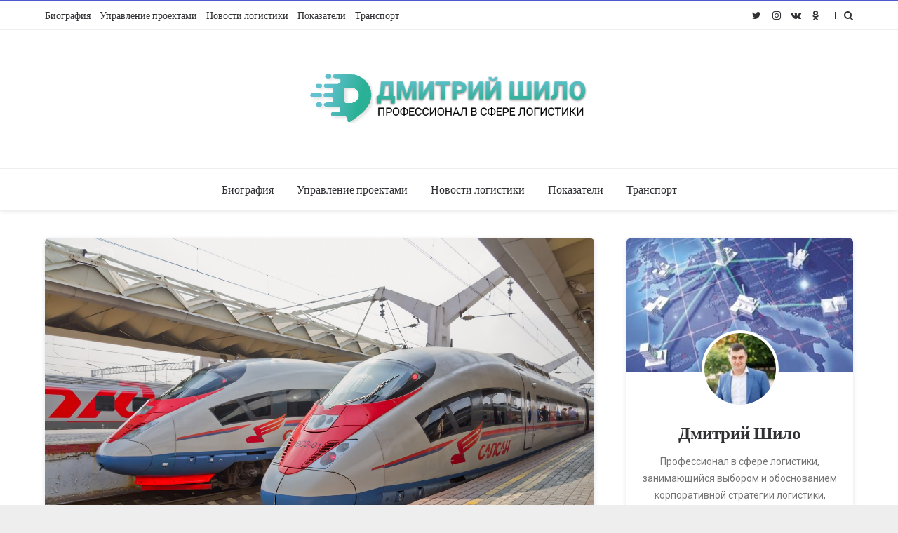

--- FILE ---
content_type: text/html; charset=UTF-8
request_url: https://dzmitryshyla.com/proekta-vsm/
body_size: 15022
content:
<!DOCTYPE html>
<html lang="ru-RU" >
	<head>
		<meta charset="UTF-8">
		<meta name="viewport" content="width=device-width, initial-scale=1">
		<link rel="profile" href="//gmpg.org/xfn/11">
		<meta name='robots' content='index, follow, max-image-preview:large, max-snippet:-1, max-video-preview:-1' />

	<!-- This site is optimized with the Yoast SEO plugin v20.1 - https://yoast.com/wordpress/plugins/seo/ -->
	<title>Возобновление строительства проекта ВСМ и план реализации.</title>
	<meta name="description" content="В России начнут возрождение проекта ВСМ - дорогу, что ускорит сообщение между Москвой и Санкт-Петербургом. Изменения в плане строительства и финансирования." />
	<link rel="canonical" href="https://dzmitryshyla.com/proekta-vsm/" />
	<meta property="og:locale" content="ru_RU" />
	<meta property="og:type" content="article" />
	<meta property="og:title" content="Возобновление строительства проекта ВСМ и план реализации." />
	<meta property="og:description" content="В России начнут возрождение проекта ВСМ - дорогу, что ускорит сообщение между Москвой и Санкт-Петербургом. Изменения в плане строительства и финансирования." />
	<meta property="og:url" content="https://dzmitryshyla.com/proekta-vsm/" />
	<meta property="og:site_name" content="Специалист Дмитрий Шило - профессионал в сфере логистики" />
	<meta property="article:published_time" content="2021-01-07T09:00:19+00:00" />
	<meta property="article:modified_time" content="2021-01-04T04:56:03+00:00" />
	<meta property="og:image" content="https://dzmitryshyla.com/wp-content/uploads/2021/01/proekta-vsm-1-scaled.jpg" />
	<meta property="og:image:width" content="2560" />
	<meta property="og:image:height" content="1707" />
	<meta property="og:image:type" content="image/jpeg" />
	<meta name="author" content="Пресс-секретарь" />
	<meta name="twitter:card" content="summary_large_image" />
	<meta name="twitter:label1" content="Написано автором" />
	<meta name="twitter:data1" content="Пресс-секретарь" />
	<meta name="twitter:label2" content="Примерное время для чтения" />
	<meta name="twitter:data2" content="10 минут" />
	<script type="application/ld+json" class="yoast-schema-graph">{"@context":"https://schema.org","@graph":[{"@type":"Article","@id":"https://dzmitryshyla.com/proekta-vsm/#article","isPartOf":{"@id":"https://dzmitryshyla.com/proekta-vsm/"},"author":{"name":"Пресс-секретарь","@id":"https://dzmitryshyla.com/#/schema/person/6516e15ae7aee522cef621a683fa2b09"},"headline":"Возрождение проекта ВСМ: новые сроки и финансирование","datePublished":"2021-01-07T09:00:19+00:00","dateModified":"2021-01-04T04:56:03+00:00","mainEntityOfPage":{"@id":"https://dzmitryshyla.com/proekta-vsm/"},"wordCount":363,"publisher":{"@id":"https://dzmitryshyla.com/#organization"},"image":{"@id":"https://dzmitryshyla.com/proekta-vsm/#primaryimage"},"thumbnailUrl":"https://dzmitryshyla.com/wp-content/uploads/2021/01/proekta-vsm-1-scaled.jpg","keywords":["Новости логистики"],"articleSection":["Новости логистики"],"inLanguage":"ru-RU"},{"@type":"WebPage","@id":"https://dzmitryshyla.com/proekta-vsm/","url":"https://dzmitryshyla.com/proekta-vsm/","name":"Возобновление строительства проекта ВСМ и план реализации.","isPartOf":{"@id":"https://dzmitryshyla.com/#website"},"primaryImageOfPage":{"@id":"https://dzmitryshyla.com/proekta-vsm/#primaryimage"},"image":{"@id":"https://dzmitryshyla.com/proekta-vsm/#primaryimage"},"thumbnailUrl":"https://dzmitryshyla.com/wp-content/uploads/2021/01/proekta-vsm-1-scaled.jpg","datePublished":"2021-01-07T09:00:19+00:00","dateModified":"2021-01-04T04:56:03+00:00","description":"В России начнут возрождение проекта ВСМ - дорогу, что ускорит сообщение между Москвой и Санкт-Петербургом. Изменения в плане строительства и финансирования.","breadcrumb":{"@id":"https://dzmitryshyla.com/proekta-vsm/#breadcrumb"},"inLanguage":"ru-RU","potentialAction":[{"@type":"ReadAction","target":["https://dzmitryshyla.com/proekta-vsm/"]}]},{"@type":"ImageObject","inLanguage":"ru-RU","@id":"https://dzmitryshyla.com/proekta-vsm/#primaryimage","url":"https://dzmitryshyla.com/wp-content/uploads/2021/01/proekta-vsm-1-scaled.jpg","contentUrl":"https://dzmitryshyla.com/wp-content/uploads/2021/01/proekta-vsm-1-scaled.jpg","width":2560,"height":1707,"caption":"проекта всм"},{"@type":"BreadcrumbList","@id":"https://dzmitryshyla.com/proekta-vsm/#breadcrumb","itemListElement":[{"@type":"ListItem","position":1,"name":"Главная страница","item":"https://dzmitryshyla.com/"},{"@type":"ListItem","position":2,"name":"Возрождение проекта ВСМ: новые сроки и финансирование"}]},{"@type":"WebSite","@id":"https://dzmitryshyla.com/#website","url":"https://dzmitryshyla.com/","name":"Специалист Дмитрий Шило - профессионал в сфере логистики","description":"Дмитрий Шило занимаются деятельностью, которая связана с выбором и обоснованием корпоративной стратегии логистики, применением современных логистических концепций и технологий, разработкой оптимальных управленческих решений в функциональных областях логистики компании, выбором информационных систем и программных продуктов, поддерживающих логистику, моделированием и оптимизацией логистических бизнес-процессов и другими важными вопросами создания эффективной логистической системы компании. ","publisher":{"@id":"https://dzmitryshyla.com/#organization"},"potentialAction":[{"@type":"SearchAction","target":{"@type":"EntryPoint","urlTemplate":"https://dzmitryshyla.com/?s={search_term_string}"},"query-input":"required name=search_term_string"}],"inLanguage":"ru-RU"},{"@type":"Organization","@id":"https://dzmitryshyla.com/#organization","name":"Специалист Дмитрий Шило - профессионал в сфере логистики","url":"https://dzmitryshyla.com/","logo":{"@type":"ImageObject","inLanguage":"ru-RU","@id":"https://dzmitryshyla.com/#/schema/logo/image/","url":"https://dzmitryshyla.com/wp-content/uploads/2020/02/cropped-LOGO.png","contentUrl":"https://dzmitryshyla.com/wp-content/uploads/2020/02/cropped-LOGO.png","width":600,"height":110,"caption":"Специалист Дмитрий Шило - профессионал в сфере логистики"},"image":{"@id":"https://dzmitryshyla.com/#/schema/logo/image/"}},{"@type":"Person","@id":"https://dzmitryshyla.com/#/schema/person/6516e15ae7aee522cef621a683fa2b09","name":"Пресс-секретарь","image":{"@type":"ImageObject","inLanguage":"ru-RU","@id":"https://dzmitryshyla.com/#/schema/person/image/","url":"https://secure.gravatar.com/avatar/ae2ebc81b6da34ea24ec689deecb3c60?s=96&d=mm&r=g","contentUrl":"https://secure.gravatar.com/avatar/ae2ebc81b6da34ea24ec689deecb3c60?s=96&d=mm&r=g","caption":"Пресс-секретарь"},"url":"https://dzmitryshyla.com/author/kumiho/"}]}</script>
	<!-- / Yoast SEO plugin. -->


<link rel='dns-prefetch' href='//fonts.googleapis.com' />
<link rel="alternate" type="application/rss+xml" title="Специалист Дмитрий Шило - профессионал в сфере логистики &raquo; Лента" href="https://dzmitryshyla.com/feed/" />
<link rel="alternate" type="application/rss+xml" title="Специалист Дмитрий Шило - профессионал в сфере логистики &raquo; Лента комментариев" href="https://dzmitryshyla.com/comments/feed/" />
<script type="text/javascript">
window._wpemojiSettings = {"baseUrl":"https:\/\/s.w.org\/images\/core\/emoji\/14.0.0\/72x72\/","ext":".png","svgUrl":"https:\/\/s.w.org\/images\/core\/emoji\/14.0.0\/svg\/","svgExt":".svg","source":{"concatemoji":"https:\/\/dzmitryshyla.com\/wp-includes\/js\/wp-emoji-release.min.js?ver=6.1.9"}};
/*! This file is auto-generated */
!function(e,a,t){var n,r,o,i=a.createElement("canvas"),p=i.getContext&&i.getContext("2d");function s(e,t){var a=String.fromCharCode,e=(p.clearRect(0,0,i.width,i.height),p.fillText(a.apply(this,e),0,0),i.toDataURL());return p.clearRect(0,0,i.width,i.height),p.fillText(a.apply(this,t),0,0),e===i.toDataURL()}function c(e){var t=a.createElement("script");t.src=e,t.defer=t.type="text/javascript",a.getElementsByTagName("head")[0].appendChild(t)}for(o=Array("flag","emoji"),t.supports={everything:!0,everythingExceptFlag:!0},r=0;r<o.length;r++)t.supports[o[r]]=function(e){if(p&&p.fillText)switch(p.textBaseline="top",p.font="600 32px Arial",e){case"flag":return s([127987,65039,8205,9895,65039],[127987,65039,8203,9895,65039])?!1:!s([55356,56826,55356,56819],[55356,56826,8203,55356,56819])&&!s([55356,57332,56128,56423,56128,56418,56128,56421,56128,56430,56128,56423,56128,56447],[55356,57332,8203,56128,56423,8203,56128,56418,8203,56128,56421,8203,56128,56430,8203,56128,56423,8203,56128,56447]);case"emoji":return!s([129777,127995,8205,129778,127999],[129777,127995,8203,129778,127999])}return!1}(o[r]),t.supports.everything=t.supports.everything&&t.supports[o[r]],"flag"!==o[r]&&(t.supports.everythingExceptFlag=t.supports.everythingExceptFlag&&t.supports[o[r]]);t.supports.everythingExceptFlag=t.supports.everythingExceptFlag&&!t.supports.flag,t.DOMReady=!1,t.readyCallback=function(){t.DOMReady=!0},t.supports.everything||(n=function(){t.readyCallback()},a.addEventListener?(a.addEventListener("DOMContentLoaded",n,!1),e.addEventListener("load",n,!1)):(e.attachEvent("onload",n),a.attachEvent("onreadystatechange",function(){"complete"===a.readyState&&t.readyCallback()})),(e=t.source||{}).concatemoji?c(e.concatemoji):e.wpemoji&&e.twemoji&&(c(e.twemoji),c(e.wpemoji)))}(window,document,window._wpemojiSettings);
</script>
<style type="text/css">
img.wp-smiley,
img.emoji {
	display: inline !important;
	border: none !important;
	box-shadow: none !important;
	height: 1em !important;
	width: 1em !important;
	margin: 0 0.07em !important;
	vertical-align: -0.1em !important;
	background: none !important;
	padding: 0 !important;
}
</style>
	<link rel='stylesheet' id='wp-block-library-css' href='https://dzmitryshyla.com/wp-includes/css/dist/block-library/style.min.css?ver=6.1.9' type='text/css' media='all' />
<style id='wp-block-library-theme-inline-css' type='text/css'>
.wp-block-audio figcaption{color:#555;font-size:13px;text-align:center}.is-dark-theme .wp-block-audio figcaption{color:hsla(0,0%,100%,.65)}.wp-block-audio{margin:0 0 1em}.wp-block-code{border:1px solid #ccc;border-radius:4px;font-family:Menlo,Consolas,monaco,monospace;padding:.8em 1em}.wp-block-embed figcaption{color:#555;font-size:13px;text-align:center}.is-dark-theme .wp-block-embed figcaption{color:hsla(0,0%,100%,.65)}.wp-block-embed{margin:0 0 1em}.blocks-gallery-caption{color:#555;font-size:13px;text-align:center}.is-dark-theme .blocks-gallery-caption{color:hsla(0,0%,100%,.65)}.wp-block-image figcaption{color:#555;font-size:13px;text-align:center}.is-dark-theme .wp-block-image figcaption{color:hsla(0,0%,100%,.65)}.wp-block-image{margin:0 0 1em}.wp-block-pullquote{border-top:4px solid;border-bottom:4px solid;margin-bottom:1.75em;color:currentColor}.wp-block-pullquote__citation,.wp-block-pullquote cite,.wp-block-pullquote footer{color:currentColor;text-transform:uppercase;font-size:.8125em;font-style:normal}.wp-block-quote{border-left:.25em solid;margin:0 0 1.75em;padding-left:1em}.wp-block-quote cite,.wp-block-quote footer{color:currentColor;font-size:.8125em;position:relative;font-style:normal}.wp-block-quote.has-text-align-right{border-left:none;border-right:.25em solid;padding-left:0;padding-right:1em}.wp-block-quote.has-text-align-center{border:none;padding-left:0}.wp-block-quote.is-large,.wp-block-quote.is-style-large,.wp-block-quote.is-style-plain{border:none}.wp-block-search .wp-block-search__label{font-weight:700}.wp-block-search__button{border:1px solid #ccc;padding:.375em .625em}:where(.wp-block-group.has-background){padding:1.25em 2.375em}.wp-block-separator.has-css-opacity{opacity:.4}.wp-block-separator{border:none;border-bottom:2px solid;margin-left:auto;margin-right:auto}.wp-block-separator.has-alpha-channel-opacity{opacity:1}.wp-block-separator:not(.is-style-wide):not(.is-style-dots){width:100px}.wp-block-separator.has-background:not(.is-style-dots){border-bottom:none;height:1px}.wp-block-separator.has-background:not(.is-style-wide):not(.is-style-dots){height:2px}.wp-block-table{margin:"0 0 1em 0"}.wp-block-table thead{border-bottom:3px solid}.wp-block-table tfoot{border-top:3px solid}.wp-block-table td,.wp-block-table th{word-break:normal}.wp-block-table figcaption{color:#555;font-size:13px;text-align:center}.is-dark-theme .wp-block-table figcaption{color:hsla(0,0%,100%,.65)}.wp-block-video figcaption{color:#555;font-size:13px;text-align:center}.is-dark-theme .wp-block-video figcaption{color:hsla(0,0%,100%,.65)}.wp-block-video{margin:0 0 1em}.wp-block-template-part.has-background{padding:1.25em 2.375em;margin-top:0;margin-bottom:0}
</style>
<link rel='stylesheet' id='classic-theme-styles-css' href='https://dzmitryshyla.com/wp-includes/css/classic-themes.min.css?ver=1' type='text/css' media='all' />
<style id='global-styles-inline-css' type='text/css'>
body{--wp--preset--color--black: #000000;--wp--preset--color--cyan-bluish-gray: #abb8c3;--wp--preset--color--white: #ffffff;--wp--preset--color--pale-pink: #f78da7;--wp--preset--color--vivid-red: #cf2e2e;--wp--preset--color--luminous-vivid-orange: #ff6900;--wp--preset--color--luminous-vivid-amber: #fcb900;--wp--preset--color--light-green-cyan: #7bdcb5;--wp--preset--color--vivid-green-cyan: #00d084;--wp--preset--color--pale-cyan-blue: #8ed1fc;--wp--preset--color--vivid-cyan-blue: #0693e3;--wp--preset--color--vivid-purple: #9b51e0;--wp--preset--color--strong-purple: #4c5ccf;--wp--preset--color--light-purple: #838ee2;--wp--preset--color--very-light-gray: #eee;--wp--preset--color--very-dark-gray: #444;--wp--preset--gradient--vivid-cyan-blue-to-vivid-purple: linear-gradient(135deg,rgba(6,147,227,1) 0%,rgb(155,81,224) 100%);--wp--preset--gradient--light-green-cyan-to-vivid-green-cyan: linear-gradient(135deg,rgb(122,220,180) 0%,rgb(0,208,130) 100%);--wp--preset--gradient--luminous-vivid-amber-to-luminous-vivid-orange: linear-gradient(135deg,rgba(252,185,0,1) 0%,rgba(255,105,0,1) 100%);--wp--preset--gradient--luminous-vivid-orange-to-vivid-red: linear-gradient(135deg,rgba(255,105,0,1) 0%,rgb(207,46,46) 100%);--wp--preset--gradient--very-light-gray-to-cyan-bluish-gray: linear-gradient(135deg,rgb(238,238,238) 0%,rgb(169,184,195) 100%);--wp--preset--gradient--cool-to-warm-spectrum: linear-gradient(135deg,rgb(74,234,220) 0%,rgb(151,120,209) 20%,rgb(207,42,186) 40%,rgb(238,44,130) 60%,rgb(251,105,98) 80%,rgb(254,248,76) 100%);--wp--preset--gradient--blush-light-purple: linear-gradient(135deg,rgb(255,206,236) 0%,rgb(152,150,240) 100%);--wp--preset--gradient--blush-bordeaux: linear-gradient(135deg,rgb(254,205,165) 0%,rgb(254,45,45) 50%,rgb(107,0,62) 100%);--wp--preset--gradient--luminous-dusk: linear-gradient(135deg,rgb(255,203,112) 0%,rgb(199,81,192) 50%,rgb(65,88,208) 100%);--wp--preset--gradient--pale-ocean: linear-gradient(135deg,rgb(255,245,203) 0%,rgb(182,227,212) 50%,rgb(51,167,181) 100%);--wp--preset--gradient--electric-grass: linear-gradient(135deg,rgb(202,248,128) 0%,rgb(113,206,126) 100%);--wp--preset--gradient--midnight: linear-gradient(135deg,rgb(2,3,129) 0%,rgb(40,116,252) 100%);--wp--preset--duotone--dark-grayscale: url('#wp-duotone-dark-grayscale');--wp--preset--duotone--grayscale: url('#wp-duotone-grayscale');--wp--preset--duotone--purple-yellow: url('#wp-duotone-purple-yellow');--wp--preset--duotone--blue-red: url('#wp-duotone-blue-red');--wp--preset--duotone--midnight: url('#wp-duotone-midnight');--wp--preset--duotone--magenta-yellow: url('#wp-duotone-magenta-yellow');--wp--preset--duotone--purple-green: url('#wp-duotone-purple-green');--wp--preset--duotone--blue-orange: url('#wp-duotone-blue-orange');--wp--preset--font-size--small: 13px;--wp--preset--font-size--medium: 20px;--wp--preset--font-size--large: 36px;--wp--preset--font-size--x-large: 42px;--wp--preset--spacing--20: 0.44rem;--wp--preset--spacing--30: 0.67rem;--wp--preset--spacing--40: 1rem;--wp--preset--spacing--50: 1.5rem;--wp--preset--spacing--60: 2.25rem;--wp--preset--spacing--70: 3.38rem;--wp--preset--spacing--80: 5.06rem;}:where(.is-layout-flex){gap: 0.5em;}body .is-layout-flow > .alignleft{float: left;margin-inline-start: 0;margin-inline-end: 2em;}body .is-layout-flow > .alignright{float: right;margin-inline-start: 2em;margin-inline-end: 0;}body .is-layout-flow > .aligncenter{margin-left: auto !important;margin-right: auto !important;}body .is-layout-constrained > .alignleft{float: left;margin-inline-start: 0;margin-inline-end: 2em;}body .is-layout-constrained > .alignright{float: right;margin-inline-start: 2em;margin-inline-end: 0;}body .is-layout-constrained > .aligncenter{margin-left: auto !important;margin-right: auto !important;}body .is-layout-constrained > :where(:not(.alignleft):not(.alignright):not(.alignfull)){max-width: var(--wp--style--global--content-size);margin-left: auto !important;margin-right: auto !important;}body .is-layout-constrained > .alignwide{max-width: var(--wp--style--global--wide-size);}body .is-layout-flex{display: flex;}body .is-layout-flex{flex-wrap: wrap;align-items: center;}body .is-layout-flex > *{margin: 0;}:where(.wp-block-columns.is-layout-flex){gap: 2em;}.has-black-color{color: var(--wp--preset--color--black) !important;}.has-cyan-bluish-gray-color{color: var(--wp--preset--color--cyan-bluish-gray) !important;}.has-white-color{color: var(--wp--preset--color--white) !important;}.has-pale-pink-color{color: var(--wp--preset--color--pale-pink) !important;}.has-vivid-red-color{color: var(--wp--preset--color--vivid-red) !important;}.has-luminous-vivid-orange-color{color: var(--wp--preset--color--luminous-vivid-orange) !important;}.has-luminous-vivid-amber-color{color: var(--wp--preset--color--luminous-vivid-amber) !important;}.has-light-green-cyan-color{color: var(--wp--preset--color--light-green-cyan) !important;}.has-vivid-green-cyan-color{color: var(--wp--preset--color--vivid-green-cyan) !important;}.has-pale-cyan-blue-color{color: var(--wp--preset--color--pale-cyan-blue) !important;}.has-vivid-cyan-blue-color{color: var(--wp--preset--color--vivid-cyan-blue) !important;}.has-vivid-purple-color{color: var(--wp--preset--color--vivid-purple) !important;}.has-black-background-color{background-color: var(--wp--preset--color--black) !important;}.has-cyan-bluish-gray-background-color{background-color: var(--wp--preset--color--cyan-bluish-gray) !important;}.has-white-background-color{background-color: var(--wp--preset--color--white) !important;}.has-pale-pink-background-color{background-color: var(--wp--preset--color--pale-pink) !important;}.has-vivid-red-background-color{background-color: var(--wp--preset--color--vivid-red) !important;}.has-luminous-vivid-orange-background-color{background-color: var(--wp--preset--color--luminous-vivid-orange) !important;}.has-luminous-vivid-amber-background-color{background-color: var(--wp--preset--color--luminous-vivid-amber) !important;}.has-light-green-cyan-background-color{background-color: var(--wp--preset--color--light-green-cyan) !important;}.has-vivid-green-cyan-background-color{background-color: var(--wp--preset--color--vivid-green-cyan) !important;}.has-pale-cyan-blue-background-color{background-color: var(--wp--preset--color--pale-cyan-blue) !important;}.has-vivid-cyan-blue-background-color{background-color: var(--wp--preset--color--vivid-cyan-blue) !important;}.has-vivid-purple-background-color{background-color: var(--wp--preset--color--vivid-purple) !important;}.has-black-border-color{border-color: var(--wp--preset--color--black) !important;}.has-cyan-bluish-gray-border-color{border-color: var(--wp--preset--color--cyan-bluish-gray) !important;}.has-white-border-color{border-color: var(--wp--preset--color--white) !important;}.has-pale-pink-border-color{border-color: var(--wp--preset--color--pale-pink) !important;}.has-vivid-red-border-color{border-color: var(--wp--preset--color--vivid-red) !important;}.has-luminous-vivid-orange-border-color{border-color: var(--wp--preset--color--luminous-vivid-orange) !important;}.has-luminous-vivid-amber-border-color{border-color: var(--wp--preset--color--luminous-vivid-amber) !important;}.has-light-green-cyan-border-color{border-color: var(--wp--preset--color--light-green-cyan) !important;}.has-vivid-green-cyan-border-color{border-color: var(--wp--preset--color--vivid-green-cyan) !important;}.has-pale-cyan-blue-border-color{border-color: var(--wp--preset--color--pale-cyan-blue) !important;}.has-vivid-cyan-blue-border-color{border-color: var(--wp--preset--color--vivid-cyan-blue) !important;}.has-vivid-purple-border-color{border-color: var(--wp--preset--color--vivid-purple) !important;}.has-vivid-cyan-blue-to-vivid-purple-gradient-background{background: var(--wp--preset--gradient--vivid-cyan-blue-to-vivid-purple) !important;}.has-light-green-cyan-to-vivid-green-cyan-gradient-background{background: var(--wp--preset--gradient--light-green-cyan-to-vivid-green-cyan) !important;}.has-luminous-vivid-amber-to-luminous-vivid-orange-gradient-background{background: var(--wp--preset--gradient--luminous-vivid-amber-to-luminous-vivid-orange) !important;}.has-luminous-vivid-orange-to-vivid-red-gradient-background{background: var(--wp--preset--gradient--luminous-vivid-orange-to-vivid-red) !important;}.has-very-light-gray-to-cyan-bluish-gray-gradient-background{background: var(--wp--preset--gradient--very-light-gray-to-cyan-bluish-gray) !important;}.has-cool-to-warm-spectrum-gradient-background{background: var(--wp--preset--gradient--cool-to-warm-spectrum) !important;}.has-blush-light-purple-gradient-background{background: var(--wp--preset--gradient--blush-light-purple) !important;}.has-blush-bordeaux-gradient-background{background: var(--wp--preset--gradient--blush-bordeaux) !important;}.has-luminous-dusk-gradient-background{background: var(--wp--preset--gradient--luminous-dusk) !important;}.has-pale-ocean-gradient-background{background: var(--wp--preset--gradient--pale-ocean) !important;}.has-electric-grass-gradient-background{background: var(--wp--preset--gradient--electric-grass) !important;}.has-midnight-gradient-background{background: var(--wp--preset--gradient--midnight) !important;}.has-small-font-size{font-size: var(--wp--preset--font-size--small) !important;}.has-medium-font-size{font-size: var(--wp--preset--font-size--medium) !important;}.has-large-font-size{font-size: var(--wp--preset--font-size--large) !important;}.has-x-large-font-size{font-size: var(--wp--preset--font-size--x-large) !important;}
.wp-block-navigation a:where(:not(.wp-element-button)){color: inherit;}
:where(.wp-block-columns.is-layout-flex){gap: 2em;}
.wp-block-pullquote{font-size: 1.5em;line-height: 1.6;}
</style>
<link rel='stylesheet' id='brakt-fonts-css' href='//fonts.googleapis.com/css?family=Barlow%3A400%2C500%2C600%2C700%7CRoboto%3A400%2C500%2C700%7CMerriweather&#038;ver=1.0.0' type='text/css' media='all' />
<link rel='stylesheet' id='brakt-style-css' href='https://dzmitryshyla.com/wp-content/themes/brakt/assets/css/style.css?ver=6.1.9' type='text/css' media='all' />
<link rel='stylesheet' id='brakt-font-awesome-css' href='https://dzmitryshyla.com/wp-content/themes/brakt/assets/fonts/fontawesome/font-awesome.min.css?ver=6.1.9' type='text/css' media='all' />
<link rel='stylesheet' id='brakt-gutenberg-blocks-style-css' href='https://dzmitryshyla.com/wp-content/themes/brakt/assets/css/blocks.css?ver=6.1.9' type='text/css' media='all' />
<script type='text/javascript' src='https://dzmitryshyla.com/wp-includes/js/jquery/jquery.min.js?ver=3.6.1' id='jquery-core-js'></script>
<script type='text/javascript' src='https://dzmitryshyla.com/wp-includes/js/jquery/jquery-migrate.min.js?ver=3.3.2' id='jquery-migrate-js'></script>
<link rel="https://api.w.org/" href="https://dzmitryshyla.com/wp-json/" /><link rel="alternate" type="application/json" href="https://dzmitryshyla.com/wp-json/wp/v2/posts/653" /><link rel="EditURI" type="application/rsd+xml" title="RSD" href="https://dzmitryshyla.com/xmlrpc.php?rsd" />
<link rel="wlwmanifest" type="application/wlwmanifest+xml" href="https://dzmitryshyla.com/wp-includes/wlwmanifest.xml" />
<meta name="generator" content="WordPress 6.1.9" />
<link rel='shortlink' href='https://dzmitryshyla.com/?p=653' />
<link rel="alternate" type="application/json+oembed" href="https://dzmitryshyla.com/wp-json/oembed/1.0/embed?url=https%3A%2F%2Fdzmitryshyla.com%2Fproekta-vsm%2F" />
<link rel="alternate" type="text/xml+oembed" href="https://dzmitryshyla.com/wp-json/oembed/1.0/embed?url=https%3A%2F%2Fdzmitryshyla.com%2Fproekta-vsm%2F&#038;format=xml" />

		<style type="text/css">
			.logo img {
				width: 400px;
			}
		</style>

		
	<style type="text/css">

		/* Customize CSS For Brakt Main Colors */  
		.dot,
		.errornumber,
		.post-inner a,
		.search-box-close,
		.post-footer-icon,
		.comment-content a,
		.post-tags-a span i,
		.post-actions span i,
		.author-last-posts .fa-rss,
		.widget_meta li:before,
		.widget_archive li:before,
		.comment-author-link:before,
		.main-navigation li:hover>a, 
		.main-navigation li.focus>a,
		.top-navigation li:hover>a, 
		.top-navigation li.focus>a,
		.footer-navigation li:hover>a, 
		.footer-navigation li.focus>a,
		.widget-content ul li a:before {
			color: ;
		}

		/* Border Color */
		blockquote,
		#outer-wrapper,
		.post-footer-title,
		.dark-skin .current,
		.item-snippet:before,
		.page-numbers.current,
		.author-meta-post:before,
		.post-page-numbers.current,
		.favourite-posts-title-home,
		.sidebar .widget-content h2,
		.wp-block-quote.is-style-default {
		    border-color:  !important;
		}

		/* Border Top Color */
		.sidebar .widget-title:after{
		    border-top-color: ;
		}

		/* Background Color */
		.read-more a, 
		.instagram-logo, 
		#error-page #h-b,
		.menu-close-icon,
		.first-category a,
		.related-category, 
		.scrollToTop span,
		#wp-calendar thead,
		.close-mobile-menu,
		.favourite-category, 
		.page-numbers.current,
		.footer-menu a:after,
		.fixed-menu .fixed-search a, 
		#respond .form-submit #submit,
		.intro-posts-overlay .category,
		.search-box-wrapper .fa-search,
		.widget_search #searchsubmit:hover {
		    background: ;		
		}

		/* Hover Links Color With !important */
		.logo a:hover,
		.menu li a:hover,
		#respond a:hover,
		.meta-cat a:hover,
		.meta-post a:hover, 
		.share-post a:hover,
		.copy-right a:hover,
		.post-pager a:hover,
		.entry-title a:hover,
		#wp-calendar a:hover, 
		.in-post-meta a:hover, 
		.author-links a:hover,
		.comment-meta a:hover,
		.menu-top li a:hover,
		.top-social a:hover,
		.menu li ul li a:hover,
		.footer-menu li a:hover,
		.menu-top li ul li a:hover,
		.share-button-home a:hover,
		.ad-widget-content a:hover,
		.popular-post-title:hover,
		.swiper-button-next:hover, 
		.swiper-button-prev:hover,
		.about-author-text a:hover, 
		.swiper-button-next-2:hover, 
		.swiper-button-prev-2:hover,
		.author-entry-title a:hover, 
		.related-posts-title a:hover, 
		.widget-content ul li a:hover {
			color:  !important;
		}

		/* Hover Links Color Without !important */
		.widget a:hover, 
		.sidebar a:hover,
		.comment-body a:hover,
		.slicknav_nav a:hover {
			color:  ;
		}

		/* Hover Background Color Without !important */
		.wpcf7-submit,
		.tagcloud a:hover,
		.page-numbers:hover,
		.brakt-page-link span,
		.post-page-numbers:hover,
		.footer-social-icons a:hover,
		.comments-list .reply a:hover,
		.dark-skin .page-numbers:hover {
		    background:  !important;		
		}

		/* Hover Border Color */
		.page-numbers:hover,
		.brakt-page-link a:hover,
		.post-page-numbers:hover,
		.dark-skin .page-numbers:hover,
		.widget_search #searchsubmit:hover {
			border-color: ;
		}

	</style>

<link rel="icon" href="https://dzmitryshyla.com/wp-content/uploads/2020/02/cropped-fav-32x32.png" sizes="32x32" />
<link rel="icon" href="https://dzmitryshyla.com/wp-content/uploads/2020/02/cropped-fav-192x192.png" sizes="192x192" />
<link rel="apple-touch-icon" href="https://dzmitryshyla.com/wp-content/uploads/2020/02/cropped-fav-180x180.png" />
<meta name="msapplication-TileImage" content="https://dzmitryshyla.com/wp-content/uploads/2020/02/cropped-fav-270x270.png" />
		<style type="text/css" id="wp-custom-css">
			.logo img {
	width: 400px;
}		</style>
		  	</head>
	<body class="post-template-default single single-post postid-653 single-format-standard wp-custom-logo wp-embed-responsive" >
		<div id="brakt-main" class="main-class brakt-active-sidebar right ">
		<!-- Outer Wrapper -->
		<div id="outer-wrapper">

		<!-- Header Wrapper -->
		<header id="header-wrapper">
			<div id="topbar">
				<div class="container">
					<div class="row">

						<!-- Header Top Menu -->
						<div id="top-menu">
															<nav id="top-site-navigation" class="top-navigation" role="navigation" aria-label="Top">
									<ul id="menu-%d0%bc%d0%b5%d0%bd%d1%8e1" class="top-menu"><li id="menu-item-43" class="menu-item menu-item-type-post_type menu-item-object-page menu-item-43"><a href="https://dzmitryshyla.com/dzmitry-shyla/">Биография</a></li>
<li id="menu-item-44" class="menu-item menu-item-type-taxonomy menu-item-object-category menu-item-44"><a href="https://dzmitryshyla.com/category/upravlenie-proektami/">Управление проектами</a></li>
<li id="menu-item-45" class="menu-item menu-item-type-taxonomy menu-item-object-category current-post-ancestor current-menu-parent current-post-parent menu-item-45"><a href="https://dzmitryshyla.com/category/novosti-logistiki/">Новости логистики</a></li>
<li id="menu-item-46" class="menu-item menu-item-type-taxonomy menu-item-object-category menu-item-46"><a href="https://dzmitryshyla.com/category/pokazateli/">Показатели</a></li>
<li id="menu-item-47" class="menu-item menu-item-type-taxonomy menu-item-object-category menu-item-47"><a href="https://dzmitryshyla.com/category/transport/">Транспорт</a></li>
</ul>								</nav><!-- .main-navigation -->
													</div>

						<!-- Header Social Media Icons -->
						<div class="top-social">

							<!-- Social Media Icons -->
							<ul class="social-media-icons">		 	<li>
				<a class="twitter" target="_blank" href="https://twitter.com/ShylaDzmitry">
					<i class="fa fa-twitter" title="twitter"></i>
				</a>
			</li>
					 	<li>
				<a class="instagram" target="_blank" href="https://www.instagram.com/dzmitryshylo/">
					<i class="fa fa-instagram" title="instagram"></i>
				</a>
			</li>
					 	<li>
				<a class="vk" target="_blank" href="https://vk.com/dzmitryshylo">
					<i class="fa fa-vk" title="vk"></i>
				</a>
			</li>
					 	<li>
				<a class="odnoklassniki" target="_blank" href="https://ok.ru/profile/579783468772">
					<i class="fa fa-odnoklassniki" title="odnoklassniki"></i>
				</a>
			</li>
			</ul>
							<!-- Header Search Button -->
							<div class="search-button">
								<a href="#"><i class="fa fa-search"></i></a>
							</div>
						</div>
						
					</div>
				</div>
			</div>

			<!-- Header Content -->
			<div id="header-content">
				<div class="container">
					<div class="row">
						<!-- Theme Logo -->
						<div class="logo">
		                	<a href="https://dzmitryshyla.com/" title="Специалист Дмитрий Шило - профессионал в сфере логистики"><img src="https://dzmitryshyla.com/wp-content/uploads/2020/02/cropped-LOGO.png" alt="Специалист Дмитрий Шило - профессионал в сфере логистики"></a>						</div><!-- End Theme Logo -->
					</div>
				</div>
			</div>
			<!-- End Header Content -->

		    <!-- Main Menu Warpper -->
			<div id="menu-wrapper" class="menu-section">
				<div class="container">
					<div class="row">
						<div class="main-menu menu">

							<!-- Mobile Menu icon -->
							<div class="open-mobile-menu">
								<span class="mix-menu-icon">
									<span class="mix-menu-icon-bar first-b"></span>
									<span class="mix-menu-icon-bar second-b"></span>
									<span class="mix-menu-icon-bar last-b"></span>
								</span>
							</div>

							<div id="site-header-menu" class="site-header-menu">
																	<nav id="site-navigation" class="main-navigation" role="navigation" aria-label="Primary">
										<div class="menu-%d0%bc%d0%b5%d0%bd%d1%8e1-container"><ul id="menu-%d0%bc%d0%b5%d0%bd%d1%8e1-1" class="primary-menu"><li class="menu-item menu-item-type-post_type menu-item-object-page menu-item-43"><a href="https://dzmitryshyla.com/dzmitry-shyla/">Биография</a></li>
<li class="menu-item menu-item-type-taxonomy menu-item-object-category menu-item-44"><a href="https://dzmitryshyla.com/category/upravlenie-proektami/">Управление проектами</a></li>
<li class="menu-item menu-item-type-taxonomy menu-item-object-category current-post-ancestor current-menu-parent current-post-parent menu-item-45"><a href="https://dzmitryshyla.com/category/novosti-logistiki/">Новости логистики</a></li>
<li class="menu-item menu-item-type-taxonomy menu-item-object-category menu-item-46"><a href="https://dzmitryshyla.com/category/pokazateli/">Показатели</a></li>
<li class="menu-item menu-item-type-taxonomy menu-item-object-category menu-item-47"><a href="https://dzmitryshyla.com/category/transport/">Транспорт</a></li>
</ul></div>									</nav><!-- .main-navigation -->
															</div><!-- .site-header-menu -->

							<!-- Mobile Serach icon -->
							<span class="fixed-search">
								<a><i aria-hidden="true" class="fa fa-search"></i></a>
							</span>

						</div>
					</div>
				</div>
			</div>
		</header><!-- End Header -->
<!-- Main Wrapper -->
<div id="main-wrapper">
	<div class="container">
		<div class="row">
   	        <!-- Content Warpper -->
			<div id="content-wrapper">

				
				<article id="post-653" class="post-653 post type-post status-publish format-standard has-post-thumbnail hentry category-novosti-logistiki tag-novosti-logistiki">
					<!-- Article Outer -->
					<div id="article-outer" class="stander">

			            
		<div class="post-feature-img">
			<img width="2560" height="1707" src="https://dzmitryshyla.com/wp-content/uploads/2021/01/proekta-vsm-1-scaled.jpg" class="attachment-post-thumbnail size-post-thumbnail wp-post-image" alt="проекта всм" decoding="async" loading="lazy" srcset="https://dzmitryshyla.com/wp-content/uploads/2021/01/proekta-vsm-1-scaled.jpg 2560w, https://dzmitryshyla.com/wp-content/uploads/2021/01/proekta-vsm-1-300x200.jpg 300w, https://dzmitryshyla.com/wp-content/uploads/2021/01/proekta-vsm-1-1024x683.jpg 1024w, https://dzmitryshyla.com/wp-content/uploads/2021/01/proekta-vsm-1-768x512.jpg 768w, https://dzmitryshyla.com/wp-content/uploads/2021/01/proekta-vsm-1-1536x1024.jpg 1536w, https://dzmitryshyla.com/wp-content/uploads/2021/01/proekta-vsm-1-2048x1365.jpg 2048w" sizes="(max-width: 2560px) 100vw, 2560px" />		</div>
	
						<!-- Post Header -->
						<div class="post-header">

			               				                
			                <!-- Entry Header -->
							<header class="entry-header">
								<h1 class="entry-title post-title">Возрождение проекта ВСМ: новые сроки и финансирование</h1>
							</header>

							<!-- Post Meta -->
							<div class="in-post-meta">

								<!-- Meta Date-->
								<span class="meta-date">
									<i class="fa fa-calendar"></i><a href="https://dzmitryshyla.com/proekta-vsm/">7 января, 2021</a>
								</span>

								<!-- Meta Comments-->
								<span class="meta-comments">
									<i class="fa fa-comments-o"></i>
									<span class="comment-ul">Comments Disabled</span>								</span>

							</div>
						</div>
						<!-- End Post Header -->

			            
			            <!-- Post Inner-->
						<div class="post-inner">
							<h2>Когда ожидать реализацию проекта ВСМ: подробности строительства</h2>
<p>Железнодорожное сообщение в России является востребованным вариантом добраться из одной части страны в другую. Однако ж/д транспорт требует модернизации и развития, чтобы оставаться конкурентоспособным. В связи с этим в РЖД решили ускорить процесс строительства высокоскоростной железнодорожной магистрали, что соединит Москву и Санкт-Петербург. Реализация проекта запланирована на текущий год, а к 2024 году обещают запустить ВСМ на участке выхода из столицы.<br />
Возведение магистрали будет проходить в несколько этапов. Первый предполагает создание ж/д узла для выхода из Москвы, а дальше прокладывание пути по маршруту до Санкт-Петербурга. Полностью проект запустят в эксплуатацию к 2027 году.</p>
<p><img decoding="async" class="alignnone size-full wp-image-655" src="https://dzmitryshyla.com/wp-content/uploads/2021/01/proekta-vsm-2.jpg" alt="" width="1600" height="900" srcset="https://dzmitryshyla.com/wp-content/uploads/2021/01/proekta-vsm-2.jpg 1600w, https://dzmitryshyla.com/wp-content/uploads/2021/01/proekta-vsm-2-300x169.jpg 300w, https://dzmitryshyla.com/wp-content/uploads/2021/01/proekta-vsm-2-1024x576.jpg 1024w, https://dzmitryshyla.com/wp-content/uploads/2021/01/proekta-vsm-2-768x432.jpg 768w, https://dzmitryshyla.com/wp-content/uploads/2021/01/proekta-vsm-2-1536x864.jpg 1536w" sizes="(max-width: 1600px) 100vw, 1600px" /></p>
<p>Срок строительства сместили, так как до этого к работе над ВСМ хотели переходить только в 2022.<br />
Следует отметить, что идея высокоскоростной дороги между двумя крупнейшими городами России возникла еще в 60-х годах, однако дальше разговоров не продвинулась. Первый проект был представлен в 1991, но ввиду кризиса программу заморозили. Последний раз о ВСМ заговорили в 2019 году, и тогда чиновники называли стоимость проекта в размере 1,7 трлн рублей. Вернувшись к концепции ВСМ снова, специалисты пересмотрели необходимые объемы финансирования и пришли к мнению, что хватит суммы в 1,4 трлн рублей.<br />
Средства для реализации планируют взять из нескольких источников, среди которых капитальные гранты, различные программы РЖД. Кроме того, хотят привлечь частных инвесторов.<br />
Магистраль будет состоять из трех участков. Протяженность первого составит 42 км, от Москвы и до Крюково. Второй участок займет отрезок от Крюково до Обухово, дистанцией 630 км, и далее &#8212; от Обухово до Санкт-Петербурга, где расстояние составляет 12 км. Всего ВСМ займет 684 км, на протяженности которых поезда могут двигаться со скоростью в 360 км/ч. Всего маршрут от начальной до конечной точки поезд будет преодолевать за 2 часа.<br />
Руководство РЖД и чиновники надеются, что <a href="https://dzmitryshyla.com/postroena-novaya-doroga/">магистраль</a> положит начало развитию высокоскоростных дорог в России. Кроме того, ВСМ поможет восстановить местную экономику. Однако в условиях кризиса пришлось пересмотреть первоначальный проект и исключить из него подходы дороги к крупным городам, строительство которых является дорогостоящим.<br />
Участок магистрали от столицы до Крюково будет финансироваться из федеральных ресурсов, а последний отрезок пути &#8212; благодаря инвестиционным программам РЖД. На наибольший участок ВСМ выделят средства из государственного проекта, направленного на развитие железнодорожной инфраструктуры.<br />
Также с целью привлечения капитала будут выпущены облигации СПК на сумму в 368 млрд рублей.</p>
						</div>
						<div class="clear"></div>
						
						<div class="clear"></div>

						
	<div class="post-tags-sec">
		<div class="post-tags-a">
			<span><i class="fa fa-tags"></i></span>
			<div class="article-tages"><a href="https://dzmitryshyla.com/tag/novosti-logistiki/" rel="tag">Новости логистики</a></div>
		</div>
	</div>
	
<!-- Post Action -->
<div class="post-actions">

	<div class="post-tags">
		<span><i class="fa fa-hashtag"></i></span>
		<ul class="post-categories">
	<li><a href="https://dzmitryshyla.com/category/novosti-logistiki/" rel="category tag">Новости логистики</a></li></ul>	</div>

	<div class="share-post">
		<span><i class='fa fa-share-alt'></i></span><a class="brakt-share-link" href="https://www.facebook.com/sharer/sharer.php?u=https%3A%2F%2Fdzmitryshyla.com%2Fproekta-vsm%2F" target="_blank"><i class="fa fa-facebook"></i></a><a class="brakt-share-link" href="https://twitter.com/intent/tweet?text=Возрождение%20проекта%20ВСМ:%20новые%20сроки%20и%20финансирование&amp;url=https%3A%2F%2Fdzmitryshyla.com%2Fproekta-vsm%2F" target="_blank"><i class="fa fa-twitter"></i></a><a class="brakt-share-link" href="https://pinterest.com/pin/create/button/?url=https%3A%2F%2Fdzmitryshyla.com%2Fproekta-vsm%2F&amp;media=https://dzmitryshyla.com/wp-content/uploads/2021/01/proekta-vsm-1-scaled.jpg&amp;description=Возрождение%20проекта%20ВСМ:%20новые%20сроки%20и%20финансирование" data-pin-custom="true" target="_blank"><i class="fa fa-pinterest-p"></i></a><a class="brakt-share-link" href="https://www.linkedin.com/shareArticle?mini=true&url=https%3A%2F%2Fdzmitryshyla.com%2Fproekta-vsm%2F&amp;title=Возрождение%20проекта%20ВСМ:%20новые%20сроки%20и%20финансирование" target="_blank"><i class="fa fa-linkedin"></i></a>	</div>
	
</div>
<!-- End Author Box -->
					</div>

					
<div class="related-posts">

	<!-- Related Posts Heading -->
	<div class="heading">
	    	        <h5 class="post-footer-title">Похожие новости</h5>
	        	</div>

	<!-- Related List -->
	<div class="related-list">
		<ul class="related-ul">
			
			
					<li class="related-post" id="fixed-images">

						<!-- Related Post Thumbnail -->
						<div class="related-thumbnail">

                            <!-- Overlay Link -->
                            <a href="https://dzmitryshyla.com/most-v-murmanskoj-oblasti/" class="overlay-link" tabindex="0">
                                <span class="overlay-link-text">РЖД построила новый мост в Мурманской области на месте обрушившегося</span>
                            </a>

							<div class="action-icons">
	<ul>
		<li>
					</li>
		<li>
					</li>
	</ul>
</div>
							<a href="https://dzmitryshyla.com/most-v-murmanskoj-oblasti/" title="РЖД построила новый мост в Мурманской области на месте обрушившегося">
								<img width="768" height="512" src="https://dzmitryshyla.com/wp-content/uploads/2021/01/most-v-murmanskoj-oblasti-1-768x512.jpg" class="attachment-medium_large size-medium_large wp-post-image" alt="мост в Мурманской области" decoding="async" loading="lazy" srcset="https://dzmitryshyla.com/wp-content/uploads/2021/01/most-v-murmanskoj-oblasti-1-768x512.jpg 768w, https://dzmitryshyla.com/wp-content/uploads/2021/01/most-v-murmanskoj-oblasti-1-300x200.jpg 300w, https://dzmitryshyla.com/wp-content/uploads/2021/01/most-v-murmanskoj-oblasti-1-1024x683.jpg 1024w, https://dzmitryshyla.com/wp-content/uploads/2021/01/most-v-murmanskoj-oblasti-1.jpg 1200w" sizes="(max-width: 768px) 100vw, 768px" />				            </a>
						</div>

						<!-- Related Posts Overlay -->
						<div class="related-posts-overlay">

							<!-- Related Category -->
			                <a class="related-category" href="https://dzmitryshyla.com/category/novosti-logistiki/">
			                	Новости логистики			                </a>

			                <!-- Related Post Title -->
							<h4 class="related-posts-title">
								<a href="https://dzmitryshyla.com/most-v-murmanskoj-oblasti/" title="РЖД построила новый мост в Мурманской области на месте обрушившегося">РЖД построила новый мост в Мурманской области на месте обрушившегося</a>
							</h4>

						</div>

					</li>
					
					<li class="related-post" id="fixed-images">

						<!-- Related Post Thumbnail -->
						<div class="related-thumbnail">

                            <!-- Overlay Link -->
                            <a href="https://dzmitryshyla.com/kompaniya-daewoo/" class="overlay-link" tabindex="0">
                                <span class="overlay-link-text">Компания Daewoo объединила усилия с портом Роттердама</span>
                            </a>

							<div class="action-icons">
	<ul>
		<li>
					</li>
		<li>
					</li>
	</ul>
</div>
							<a href="https://dzmitryshyla.com/kompaniya-daewoo/" title="Компания Daewoo объединила усилия с портом Роттердама">
								<img width="768" height="480" src="https://dzmitryshyla.com/wp-content/uploads/2020/11/kompaniya-daewoo-1-768x480.jpg" class="attachment-medium_large size-medium_large wp-post-image" alt="компания Daewoo" decoding="async" loading="lazy" srcset="https://dzmitryshyla.com/wp-content/uploads/2020/11/kompaniya-daewoo-1-768x480.jpg 768w, https://dzmitryshyla.com/wp-content/uploads/2020/11/kompaniya-daewoo-1-300x188.jpg 300w, https://dzmitryshyla.com/wp-content/uploads/2020/11/kompaniya-daewoo-1-1024x640.jpg 1024w, https://dzmitryshyla.com/wp-content/uploads/2020/11/kompaniya-daewoo-1.jpg 1200w" sizes="(max-width: 768px) 100vw, 768px" />				            </a>
						</div>

						<!-- Related Posts Overlay -->
						<div class="related-posts-overlay">

							<!-- Related Category -->
			                <a class="related-category" href="https://dzmitryshyla.com/category/novosti-logistiki/">
			                	Новости логистики			                </a>

			                <!-- Related Post Title -->
							<h4 class="related-posts-title">
								<a href="https://dzmitryshyla.com/kompaniya-daewoo/" title="Компания Daewoo объединила усилия с портом Роттердама">Компания Daewoo объединила усилия с портом Роттердама</a>
							</h4>

						</div>

					</li>
					
					<li class="related-post" id="fixed-images">

						<!-- Related Post Thumbnail -->
						<div class="related-thumbnail">

                            <!-- Overlay Link -->
                            <a href="https://dzmitryshyla.com/intermodalnyj-terminal/" class="overlay-link" tabindex="0">
                                <span class="overlay-link-text">Возле Ганновера запустили интермодальный терминал для ж/д перевозок</span>
                            </a>

							<div class="action-icons">
	<ul>
		<li>
					</li>
		<li>
					</li>
	</ul>
</div>
							<a href="https://dzmitryshyla.com/intermodalnyj-terminal/" title="Возле Ганновера запустили интермодальный терминал для ж/д перевозок">
								<img width="768" height="432" src="https://dzmitryshyla.com/wp-content/uploads/2020/09/intermodalnyj-terminal-1-768x432.jpg" class="attachment-medium_large size-medium_large wp-post-image" alt="интермодальный терминал" decoding="async" loading="lazy" srcset="https://dzmitryshyla.com/wp-content/uploads/2020/09/intermodalnyj-terminal-1-768x432.jpg 768w, https://dzmitryshyla.com/wp-content/uploads/2020/09/intermodalnyj-terminal-1-300x169.jpg 300w, https://dzmitryshyla.com/wp-content/uploads/2020/09/intermodalnyj-terminal-1-1024x576.jpg 1024w, https://dzmitryshyla.com/wp-content/uploads/2020/09/intermodalnyj-terminal-1.jpg 1280w" sizes="(max-width: 768px) 100vw, 768px" />				            </a>
						</div>

						<!-- Related Posts Overlay -->
						<div class="related-posts-overlay">

							<!-- Related Category -->
			                <a class="related-category" href="https://dzmitryshyla.com/category/novosti-logistiki/">
			                	Новости логистики			                </a>

			                <!-- Related Post Title -->
							<h4 class="related-posts-title">
								<a href="https://dzmitryshyla.com/intermodalnyj-terminal/" title="Возле Ганновера запустили интермодальный терминал для ж/д перевозок">Возле Ганновера запустили интермодальный терминал для ж/д перевозок</a>
							</h4>

						</div>

					</li>
					
					<li class="related-post" id="fixed-images">

						<!-- Related Post Thumbnail -->
						<div class="related-thumbnail">

                            <!-- Overlay Link -->
                            <a href="https://dzmitryshyla.com/razreshenie-na-mezhdunarodnye-perevozki/" class="overlay-link" tabindex="0">
                                <span class="overlay-link-text">Разрешение на международные перевозки между Беларусью и Швецией может быть отменено</span>
                            </a>

							<div class="action-icons">
	<ul>
		<li>
					</li>
		<li>
					</li>
	</ul>
</div>
							<a href="https://dzmitryshyla.com/razreshenie-na-mezhdunarodnye-perevozki/" title="Разрешение на международные перевозки между Беларусью и Швецией может быть отменено">
								<img width="768" height="593" src="https://dzmitryshyla.com/wp-content/uploads/2020/02/razreshenie-na-mezhdunarodnye-perevozki-1-768x593.jpg" class="attachment-medium_large size-medium_large wp-post-image" alt="разрешение на международные перевозки" decoding="async" loading="lazy" srcset="https://dzmitryshyla.com/wp-content/uploads/2020/02/razreshenie-na-mezhdunarodnye-perevozki-1-768x593.jpg 768w, https://dzmitryshyla.com/wp-content/uploads/2020/02/razreshenie-na-mezhdunarodnye-perevozki-1-300x232.jpg 300w, https://dzmitryshyla.com/wp-content/uploads/2020/02/razreshenie-na-mezhdunarodnye-perevozki-1-1024x790.jpg 1024w, https://dzmitryshyla.com/wp-content/uploads/2020/02/razreshenie-na-mezhdunarodnye-perevozki-1.jpg 1280w" sizes="(max-width: 768px) 100vw, 768px" />				            </a>
						</div>

						<!-- Related Posts Overlay -->
						<div class="related-posts-overlay">

							<!-- Related Category -->
			                <a class="related-category" href="https://dzmitryshyla.com/category/novosti-logistiki/">
			                	Новости логистики			                </a>

			                <!-- Related Post Title -->
							<h4 class="related-posts-title">
								<a href="https://dzmitryshyla.com/razreshenie-na-mezhdunarodnye-perevozki/" title="Разрешение на международные перевозки между Беларусью и Швецией может быть отменено">Разрешение на международные перевозки между Беларусью и Швецией может быть отменено</a>
							</h4>

						</div>

					</li>
							</ul>
	</div> 
</div>

<div class="post-pager">
	<span class="prev-post"><a href="https://dzmitryshyla.com/city-loop/" rel="prev"><div class="st-p"><i class="fa fa-angle-left"></i> Previous Post</div><br/><h5 class="post-pager-title"> Система Smart City Loop позволит доставлять грузы через подземные пути </h5></a></span><span class="next-post"><a href="https://dzmitryshyla.com/mercedes-benz-trucks/" rel="next"><div class="st-p">Next Post <i class="fa fa-angle-right"></i></div><br/><h5 class="post-pager-title"> Mercedes-Benz Trucks осуществляет цифровизацию грузовиков </h5></a></span></div>


					<div class="clear"></div>

					<!-- Article Comments -->
					<div class="article-comments" id="comments">
						
<div class="post-comments">

  
  </div><!-- End Post Comments -->
					</div>

				</article>
			</div>

			<!-- Sidebar Warpper -->
			<aside id="sidebar-wrapper">
		        <div class="theiaStickySidebar">
	  				<div class="sidebar">
			            
	<div class="widget-content about-me-widget">

		<!-- Cover Image -->
		<div class="cover-img">
				<img src="https://dzmitryshyla.com/wp-content/uploads/2020/02/cropped-unnamed.jpg" alt="Дмитрий Шило">
		</div>

		<!-- Profile Image -->
		<div class="profile-img">
			<img src="https://dzmitryshyla.com/wp-content/uploads/2020/02/cropped-dzmitry-shyla-1-1.jpeg" alt="Дмитрий Шило">
		</div>

		<!-- Profile Caption -->
		<div class="profile-caption">
			<h3>Дмитрий Шило</h3>
			<p>Профессионал в сфере логистики, занимающийся выбором и обоснованием корпоративной стратегии логистики, применением современных логистических концепций и технологий, разработкой оптимальных управленческих решений в функциональных областях логистики компании. Маркетинг и управление проектами, оптимизация всех процессов и внедрение цифровых инструментов.</p>
		</div>

		<!-- About Me Socail Media Icons -->
		<div class="about-icons">
			<ul class="social-media-icons">		 	<li>
				<a class="twitter" target="_blank" href="https://twitter.com/ShylaDzmitry">
					<i class="fa fa-twitter" title="twitter"></i>
				</a>
			</li>
					 	<li>
				<a class="instagram" target="_blank" href="https://www.instagram.com/dzmitryshylo/">
					<i class="fa fa-instagram" title="instagram"></i>
				</a>
			</li>
					 	<li>
				<a class="vk" target="_blank" href="https://vk.com/dzmitryshylo">
					<i class="fa fa-vk" title="vk"></i>
				</a>
			</li>
					 	<li>
				<a class="odnoklassniki" target="_blank" href="https://ok.ru/profile/579783468772">
					<i class="fa fa-odnoklassniki" title="odnoklassniki"></i>
				</a>
			</li>
			</ul>		</div>

	</div>
	
           <div class="widget-content popular-posts">
                <h2 class="widget-title">
                    Лучшие новости                </h2>
                <div class="popular-posts">
                    <ul class="popular-posts">                <!-- Popular Posts List -->
                <li class="the-popular-post">
                    <a href="https://dzmitryshyla.com/zheleznodorozhnye-terminaly/" class="overlay-link" tabindex="0">
                        <span class="overlay-link-text">На территории Евросоюза появятся железнодорожные терминалы от компании CargoBeamer</span>
                    </a>
                    <!-- item thumbnail -->
                    <div class="item-thumbnail">
                        <a href="https://dzmitryshyla.com/zheleznodorozhnye-terminaly/" title="На территории Евросоюза появятся железнодорожные терминалы от компании CargoBeamer" class="news-item-thumb">
                            <img width="225" height="150" src="https://dzmitryshyla.com/wp-content/uploads/2021/05/zheleznodorozhnye-terminaly-1.jpg" class="attachment-290x150 size-290x150 wp-post-image" alt="железнодорожные терминалы" decoding="async" loading="lazy" srcset="https://dzmitryshyla.com/wp-content/uploads/2021/05/zheleznodorozhnye-terminaly-1.jpg 1200w, https://dzmitryshyla.com/wp-content/uploads/2021/05/zheleznodorozhnye-terminaly-1-300x200.jpg 300w, https://dzmitryshyla.com/wp-content/uploads/2021/05/zheleznodorozhnye-terminaly-1-1024x682.jpg 1024w, https://dzmitryshyla.com/wp-content/uploads/2021/05/zheleznodorozhnye-terminaly-1-768x511.jpg 768w" sizes="(max-width: 225px) 100vw, 225px" />                        </a>
                    </div>

                    <!-- Trending Icon and item caption -->
                    <div class="item-caption">
                                                <h3 class="popular-post-title">
                            <a href="https://dzmitryshyla.com/zheleznodorozhnye-terminaly/" title="На территории Евросоюза появятся железнодорожные терминалы от компании CargoBeamer">
                                На территории Евросоюза появятся железнодорожные терминалы от компании CargoBeamer                            </a>
                        </h3>
                    </div>
                </li>
                                <!-- Popular Posts List -->
                <li class="the-popular-post">
                    <a href="https://dzmitryshyla.com/peregruzochnyj-kompleks/" class="overlay-link" tabindex="0">
                        <span class="overlay-link-text">В порту Новороссийска построят новый перегрузочный комплекс</span>
                    </a>
                    <!-- item thumbnail -->
                    <div class="item-thumbnail">
                        <a href="https://dzmitryshyla.com/peregruzochnyj-kompleks/" title="В порту Новороссийска построят новый перегрузочный комплекс" class="news-item-thumb">
                            <img width="225" height="150" src="https://dzmitryshyla.com/wp-content/uploads/2021/02/peregruzochnyj-kompleks-1.jpg" class="attachment-290x150 size-290x150 wp-post-image" alt="перегрузочный комплекс" decoding="async" loading="lazy" srcset="https://dzmitryshyla.com/wp-content/uploads/2021/02/peregruzochnyj-kompleks-1.jpg 1200w, https://dzmitryshyla.com/wp-content/uploads/2021/02/peregruzochnyj-kompleks-1-300x200.jpg 300w, https://dzmitryshyla.com/wp-content/uploads/2021/02/peregruzochnyj-kompleks-1-1024x683.jpg 1024w, https://dzmitryshyla.com/wp-content/uploads/2021/02/peregruzochnyj-kompleks-1-768x512.jpg 768w" sizes="(max-width: 225px) 100vw, 225px" />                        </a>
                    </div>

                    <!-- Trending Icon and item caption -->
                    <div class="item-caption">
                                                <h3 class="popular-post-title">
                            <a href="https://dzmitryshyla.com/peregruzochnyj-kompleks/" title="В порту Новороссийска построят новый перегрузочный комплекс">
                                В порту Новороссийска построят новый перегрузочный комплекс                            </a>
                        </h3>
                    </div>
                </li>
                                <!-- Popular Posts List -->
                <li class="the-popular-post">
                    <a href="https://dzmitryshyla.com/logisticheskaya-kompaniya-pek/" class="overlay-link" tabindex="0">
                        <span class="overlay-link-text">Логистическая компания ПЭК покупает оператора SLG-Operating</span>
                    </a>
                    <!-- item thumbnail -->
                    <div class="item-thumbnail">
                        <a href="https://dzmitryshyla.com/logisticheskaya-kompaniya-pek/" title="Логистическая компания ПЭК покупает оператора SLG-Operating" class="news-item-thumb">
                            <img width="225" height="150" src="https://dzmitryshyla.com/wp-content/uploads/2021/01/logisticheskaya-kompaniya-pek-1.jpg" class="attachment-290x150 size-290x150 wp-post-image" alt="логистическая компания ПЭК" decoding="async" loading="lazy" srcset="https://dzmitryshyla.com/wp-content/uploads/2021/01/logisticheskaya-kompaniya-pek-1.jpg 1200w, https://dzmitryshyla.com/wp-content/uploads/2021/01/logisticheskaya-kompaniya-pek-1-300x200.jpg 300w, https://dzmitryshyla.com/wp-content/uploads/2021/01/logisticheskaya-kompaniya-pek-1-1024x684.jpg 1024w, https://dzmitryshyla.com/wp-content/uploads/2021/01/logisticheskaya-kompaniya-pek-1-768x513.jpg 768w" sizes="(max-width: 225px) 100vw, 225px" />                        </a>
                    </div>

                    <!-- Trending Icon and item caption -->
                    <div class="item-caption">
                                                <h3 class="popular-post-title">
                            <a href="https://dzmitryshyla.com/logisticheskaya-kompaniya-pek/" title="Логистическая компания ПЭК покупает оператора SLG-Operating">
                                Логистическая компания ПЭК покупает оператора SLG-Operating                            </a>
                        </h3>
                    </div>
                </li>
                                <!-- Popular Posts List -->
                <li class="the-popular-post">
                    <a href="https://dzmitryshyla.com/vnedrenie-platformy/" class="overlay-link" tabindex="0">
                        <span class="overlay-link-text">Порт Антверпена анонсировал внедрение платформы Certified Pick up</span>
                    </a>
                    <!-- item thumbnail -->
                    <div class="item-thumbnail">
                        <a href="https://dzmitryshyla.com/vnedrenie-platformy/" title="Порт Антверпена анонсировал внедрение платформы Certified Pick up" class="news-item-thumb">
                            <img width="233" height="150" src="https://dzmitryshyla.com/wp-content/uploads/2021/03/vnedrenie-platformy-1.jpg" class="attachment-290x150 size-290x150 wp-post-image" alt="внедрение платформы" decoding="async" loading="lazy" srcset="https://dzmitryshyla.com/wp-content/uploads/2021/03/vnedrenie-platformy-1.jpg 1200w, https://dzmitryshyla.com/wp-content/uploads/2021/03/vnedrenie-platformy-1-300x193.jpg 300w, https://dzmitryshyla.com/wp-content/uploads/2021/03/vnedrenie-platformy-1-1024x658.jpg 1024w, https://dzmitryshyla.com/wp-content/uploads/2021/03/vnedrenie-platformy-1-768x493.jpg 768w" sizes="(max-width: 233px) 100vw, 233px" />                        </a>
                    </div>

                    <!-- Trending Icon and item caption -->
                    <div class="item-caption">
                                                <h3 class="popular-post-title">
                            <a href="https://dzmitryshyla.com/vnedrenie-platformy/" title="Порт Антверпена анонсировал внедрение платформы Certified Pick up">
                                Порт Антверпена анонсировал внедрение платформы Certified Pick up                            </a>
                        </h3>
                    </div>
                </li>
                                <!-- Popular Posts List -->
                <li class="the-popular-post">
                    <a href="https://dzmitryshyla.com/radius-group/" class="overlay-link" tabindex="0">
                        <span class="overlay-link-text">Компания Radius Group строит новый объект в индустриальном парке “Южные врата”</span>
                    </a>
                    <!-- item thumbnail -->
                    <div class="item-thumbnail">
                        <a href="https://dzmitryshyla.com/radius-group/" title="Компания Radius Group строит новый объект в индустриальном парке “Южные врата”" class="news-item-thumb">
                            <img width="225" height="150" src="https://dzmitryshyla.com/wp-content/uploads/2020/12/radius-group-1.jpg" class="attachment-290x150 size-290x150 wp-post-image" alt="Radius Group" decoding="async" loading="lazy" srcset="https://dzmitryshyla.com/wp-content/uploads/2020/12/radius-group-1.jpg 1200w, https://dzmitryshyla.com/wp-content/uploads/2020/12/radius-group-1-300x200.jpg 300w, https://dzmitryshyla.com/wp-content/uploads/2020/12/radius-group-1-1024x683.jpg 1024w, https://dzmitryshyla.com/wp-content/uploads/2020/12/radius-group-1-768x512.jpg 768w" sizes="(max-width: 225px) 100vw, 225px" />                        </a>
                    </div>

                    <!-- Trending Icon and item caption -->
                    <div class="item-caption">
                                                <h3 class="popular-post-title">
                            <a href="https://dzmitryshyla.com/radius-group/" title="Компания Radius Group строит новый объект в индустриальном парке “Южные врата”">
                                Компания Radius Group строит новый объект в индустриальном парке “Южные врата”                            </a>
                        </h3>
                    </div>
                </li>
                </ul>                </div>
           </div>
           


	  				</div>
		        </div>
			</aside>
      		<!-- End Sidebar Warpper -->
		</div>
	</div>
</div>

			<!-- Footer Wrapper -->
			<footer id="footer-wrapper">

				<!-- Instagram Widget -->
		        		        
				<div class="container">
					<div class="row">

						<!-- Footer Social Media Icon -->
						<div class="footer-social-icons">
							<ul class="social-media-icons">		 	<li>
				<a class="twitter" target="_blank" href="https://twitter.com/ShylaDzmitry">
					<i class="fa fa-twitter" title="twitter"></i>
				</a>
			</li>
					 	<li>
				<a class="instagram" target="_blank" href="https://www.instagram.com/dzmitryshylo/">
					<i class="fa fa-instagram" title="instagram"></i>
				</a>
			</li>
					 	<li>
				<a class="vk" target="_blank" href="https://vk.com/dzmitryshylo">
					<i class="fa fa-vk" title="vk"></i>
				</a>
			</li>
					 	<li>
				<a class="odnoklassniki" target="_blank" href="https://ok.ru/profile/579783468772">
					<i class="fa fa-odnoklassniki" title="odnoklassniki"></i>
				</a>
			</li>
			</ul>						</div>

						<!-- Footer Menu -->
						<div class="footer-down-menu">
															<nav id="footer-site-navigation" class="footer-navigation" role="navigation" aria-label="Footer">
									<ul id="menu-%d0%bc%d0%b5%d0%bd%d1%8e1-2" class="footer-menu"><li class="menu-item menu-item-type-post_type menu-item-object-page menu-item-43"><a href="https://dzmitryshyla.com/dzmitry-shyla/">Биография</a></li>
<li class="menu-item menu-item-type-taxonomy menu-item-object-category menu-item-44"><a href="https://dzmitryshyla.com/category/upravlenie-proektami/">Управление проектами</a></li>
<li class="menu-item menu-item-type-taxonomy menu-item-object-category current-post-ancestor current-menu-parent current-post-parent menu-item-45"><a href="https://dzmitryshyla.com/category/novosti-logistiki/">Новости логистики</a></li>
<li class="menu-item menu-item-type-taxonomy menu-item-object-category menu-item-46"><a href="https://dzmitryshyla.com/category/pokazateli/">Показатели</a></li>
<li class="menu-item menu-item-type-taxonomy menu-item-object-category menu-item-47"><a href="https://dzmitryshyla.com/category/transport/">Транспорт</a></li>
</ul>								</nav><!-- .main-navigation -->
													</div>

						<!-- Scroll To Top -->
						<div class='scrollToTop'>
							<span><i aria-hidden='true' class='fa fa-arrow-up'></i></span>
						</div>

						<!-- Copy Right -->
						<div class="copy-right">
							
						        <p class="copy-right-text">
						        	Профессионал в сфере логистики -						        </p>
					        								<p class="copy-right-text">
								<a href="https://dzmitryshyla.com/">
									Специалист Дмитрий Шило &#8212; профессионал в сфере логистики								</a> 
								<i class="fa fa-copyright"></i> 
								2026							</p>

						</div>
						<!-- End Copy Right -->
					</div>
				</div>
			</footer>
			<!-- End Footer Wrapper -->

			<!-- Search Box Overlay -->
			<div class="search-box-overlay">

				<!-- Search Box Close -->
				<span class="search-box-close">
					<i class="fa fa-times"></i>
				</span>

				<!-- Search Box Wrapper -->
				<div class="search-box-wrapper">
		        	<form role="search" action='https://dzmitryshyla.com/' class='search-form' method='get'>
						<input class='search-input' name='s' value="" type='text' placeholder="Search..." required />
						<i class="fa fa-search"><input type="submit" value=""></i>
					</form>
				</div>

			</div>
			<!-- End Search Box Overlay -->

			<!-- Menu Continer -->
			<aside class="menu-container">

				<!-- Close Mobile Menu -->
				<div class='close-mobile-menu'>
		        	<h4 class='blog-name-m'>
		        		Специалист Дмитрий Шило &#8212; профессионал в сфере логистики		        	</h4>
		        	<span class='menu-close-icon'>
		        		<i aria-hidden='true' class='fa fa-times'></i>
		        	</span>
		        </div>

		        <!-- Mobile Search Box -->
		        <div class="mobil-search">
		        	<form role="search" action='https://dzmitryshyla.com/' class='search-form' method='get'>
						<input class='search-input-m' name='s' value="" type='text' placeholder="Search..." required />
						<button class='mobile-search-button' type='submit'><i class="fa fa-search"></i></button>
					</form>
		        </div>

		        <!-- Call Out Div to Get Menu -->
		        <div class="get-menu"></div>
		        
			</aside>
			<!-- End Menu Continer -->

			<!-- Mobile Menu Overlay -->
			<aside class="mobil-m-overlay hide"></aside>

		</div><!-- End Outer Wrapper-->	
	</div><!-- End Brakt Main-->	
	<script type='text/javascript' src='https://dzmitryshyla.com/wp-content/themes/brakt/assets/js/swiper.min.js?ver=6.1.9' id='swiper-slider-js'></script>
<script type='text/javascript' src='https://dzmitryshyla.com/wp-content/themes/brakt/assets/js/theia-sticky-sidebar.min.js?ver=6.1.9' id='sticky-sidebar-js'></script>
<script type='text/javascript' src='https://dzmitryshyla.com/wp-content/themes/brakt/assets/js/jquery.slicknav.min.js?ver=6.1.9' id='slick-nav-js'></script>
<script type='text/javascript' src='https://dzmitryshyla.com/wp-includes/js/imagesloaded.min.js?ver=4.1.4' id='imagesloaded-js'></script>
<script type='text/javascript' src='https://dzmitryshyla.com/wp-includes/js/masonry.min.js?ver=4.2.2' id='masonry-js'></script>
<script type='text/javascript' src='https://dzmitryshyla.com/wp-content/themes/brakt/assets/js/script.js?ver=6.1.9' id='brakt-script-js'></script>
	<script defer src="https://static.cloudflareinsights.com/beacon.min.js/vcd15cbe7772f49c399c6a5babf22c1241717689176015" integrity="sha512-ZpsOmlRQV6y907TI0dKBHq9Md29nnaEIPlkf84rnaERnq6zvWvPUqr2ft8M1aS28oN72PdrCzSjY4U6VaAw1EQ==" data-cf-beacon='{"version":"2024.11.0","token":"16e2d266a6e84d189dea64209c0da699","r":1,"server_timing":{"name":{"cfCacheStatus":true,"cfEdge":true,"cfExtPri":true,"cfL4":true,"cfOrigin":true,"cfSpeedBrain":true},"location_startswith":null}}' crossorigin="anonymous"></script>
</body>
</html>

--- FILE ---
content_type: text/css
request_url: https://dzmitryshyla.com/wp-content/themes/brakt/assets/css/style.css?ver=6.1.9
body_size: 24071
content:
/*
  Theme Name:     Brakt
  Author:         Mix Theme
  Author URI:     www.mix-theme.com
  Theme URI:      http://brakt.mix-theme.com/
  Version:        1.0.0
  Description:    Brakt is a Clean, Elegant and Personal WordPress Theme specially made for creative bloggers.
  License:        license purchased
  License URI:    http://themeforest.net/licenses/regular_extended
  Tags:           blog, two-columns, left-sidebar, custom-background, custom-colors, custom-logo, custom-menu, editor-style, featured-images, sticky-post
  Text Domain:    brakt
*/


/* ===============================================
TABLE OF CONTENT
==================================================
01. CSS REST
02. OUTER WRAPPER
03. HEADER
04. INTRO SLIDER POSTS
05. INTRO FAVOURITE POSTS
06. MAIN CONTENT
07. SINGLE POST
08. COMMENTS
09. PAGE PAGINATION
10. PAGES
11. SIDEBAR
12. INSTAGRAM WIDGET
13. FOOTER
14. FOOTER ICONS
15. FOOTER MENU
16. COPYRIGHT
17. MOBILE MENU
18. TYPOGRAPHY
19. DARK SKIN
20. RESPONSIVE STYLE
21. GUTENBERG STYLE

=================================================
01. CSS REST
===============================================*/
div, 
span, 
applet, 
object, 
iframe, 
h1, 
h2, 
h3, 
h4, 
h5, 
h6, 
p, 
blockquote,
pre, 
a, 
abbr, 
acronym, 
address, 
big, 
cite, 
code, 
del, 
dfn, 
em, 
img, 
ins, 
kbd, 
samp, 
small, 
strike, 
strong, 
sub, 
sup, 
tt, 
var, 
b, 
u, 
i, 
dl, 
dt, 
dd, 
ol, 
ul, 
li, 
fieldset, 
form, 
label, 
legend, 
table, 
caption, 
tbody, 
tfoot, 
thead, 
tr, 
th, 
td {
	background: transparent;
	border: 0;
	margin: 0;
	padding: 0;
	vertical-align: baseline;
}
body {
	font: normal 14px 'Roboto', 'Barlow', fontawesome, sans-serif;
	color: #222;
	margin: 0;
	padding: 0;
	line-height: 25px;
	background-color: #eee;
}
.color-bg, .color-bg-hover:hover, 
.color-bg-hover:hover {
	background-color: #4c5ccf;
}
.border-color, 
.border-color, 
.border-color-hover:hover, 
.border-color-hover:hover {
	border-color: #4c5ccf;
}
.mfont, 
h1, 
h2, 
h3, 
h4, 
h5, 
h6 {
	font-family: 'Barlow';
	font-style: normal;
}
del {
	text-decoration: line-through;
}
table {
	border-collapse: collapse;
	border-spacing: 0;
}
a img {
	border: none;
}
*, 
:before, 
:after {
	-webkit-box-sizing: border-box;
	-moz-box-sizing: border-box;
	box-sizing: border-box;
}
audio, 
canvas, 
video {
	display: inline-block;
}
article, 
aside,
details, 
figcaption, 
figure, 
footer, 
hgroup, 
main, 
nav, 
section, 
summary {
	display: block;
}
iframe {
	width: 100%;
}
* {
	outline: 0;
}
*, 
:before, 
:after {
	-webkit-box-sizing: border-box;
	-moz-box-sizing: border-box;
	box-sizing: border-box;
}
.container {
	margin: 0 auto;
	max-width: 1200px;
}
.container:before, 
.container:after {
	content: " ";
	display: table;
}
.row {
	margin-left: 2%;
	margin-right: 2%;
}
.mix-center {
	margin: auto;
	float: none;
}
.section {
	margin: 0;
}
.widget {
	margin: 0;
	line-height: inherit;
}
.widget ul {
	padding: 0;
}
.feed-links {
	display: none;
}
img {
	max-width: 100%;
	height: auto;
}
.clear {
	clear: both;
}
.gallery-caption {
	color: #707070;
	color: rgba(51, 51, 51, 0.7);
	display: block;
	font-family: "Noto Sans", sans-serif;
	font-size: 12px;
	font-size: 1.2rem;
	line-height: 1.5;
	padding: 0.5em 0;
}
.wp-caption {
	margin-bottom: 1.6em;
	max-width: 100%;
}
.wp-caption img[class*="wp-image-"] {
	display: block;
	margin: 0;
}
.wp-caption-text {
	color: #707070;
	color: rgba(51, 51, 51, 0.7);
	font-family: "Noto Sans", sans-serif;
	font-size: 12px;
	font-size: 1.2rem;
	line-height: 1.5;
	padding: 0.5em 0;
}
.gallery {
  margin: 0 -1.1666667% 1.75em;
}
.gallery-item {
  display: inline-block;
  max-width: 33.33%;
  padding: 0 1.1400652% 2.2801304%;
  text-align: center;
  vertical-align: top;
  width: 100%;
  margin: 0;
}
.gallery-columns-1 .gallery-item {
  max-width: 100%;
}
.gallery-columns-2 .gallery-item {
  max-width: 50%;
}
.gallery-columns-4 .gallery-item {
  max-width: 25%;
}
.gallery-columns-5 .gallery-item {
  max-width: 20%;
}
.gallery-columns-6 .gallery-item {
  max-width: 16.66%;
}
.gallery-columns-7 .gallery-item {
  max-width: 14.28%;
}
.gallery-columns-8 .gallery-item {
  max-width: 12.5%;
}
.gallery-columns-9 .gallery-item {
  max-width: 11.11%;
}
.gallery-icon img {
  margin: 0 auto;
  border: none !important;
}
.gallery-caption {
  color: #686868;
  display: block;
  font-size: 13px;
  font-size: 0.8125rem;
  font-style: italic;
  line-height: 1.6153846154;
  padding-top: 0.5384615385em;
}
.gallery-columns-6 .gallery-caption,
.gallery-columns-7 .gallery-caption,
.gallery-columns-8 .gallery-caption,
.gallery-columns-9 .gallery-caption {
  display: none;
}
.wp-caption {
  max-width: 100%;
}
.wp-caption:not(.alignleft):not(.alignright) {
  margin-right: auto;
  margin-left: auto;
}
.wp-caption img[class*="wp-image-"] {
  display: block;
  margin: 0;
}
.wp-caption .wp-caption-text {
  color: #686868;
  font-size: 13px;
  font-style: italic;
  line-height: 1.6153846154;
  padding-top: 5px;
}
.aligncenter {
    text-align: center;
    margin: auto;
    float: none;
    display: block;
    margin-top: 20px;
    margin-bottom: 20px;
}
.bypostauthor {
	display: block;
}
.alignright {
	float: right;
}
.alignleft {
	float: left;
}
.alignfull {
    margin-left: -70px !important;
    margin-right: -70px !important;
    max-width: 100vw;
    width: calc(100% + 140px);
}
.alignwide {
    margin-left: -11px !important;
    margin-right: -11px !important;
    max-width: 100vw;
    width: calc(100% + 20px);
}
.aligncenter,
.aligncenter {
    display: block;
    margin: 5px auto 5px auto;
}
.wp-block-pullquote.alignfull {
    padding: 10px 70px;
}
a img.alignright {
    float: right;
    margin: 5px 0 20px 20px;
}
a img.alignnone {
    margin: 5px 20px 20px 0;
}
a img.alignleft {
    float: left;
    margin: 5px 20px 20px 0;
}
a img.aligncenter {
    display: block;
    margin-left: auto;
    margin-right: auto;
}
hr {
	height: 1px;
	width: 100%;
	display: block;
	background: #e4e4e4;
	margin: 20px 0;
	border: none !important;
}

/*======================================================
02. OUTER WRAPPER
======================================================*/
#outer-wrapper {
	overflow: hidden;
	background-color: #fff;
    border-top: 2px solid #4c5ccf;
}

/*========================================
03. HEADER
=========================================*/

/*========== Boxed Layout ==========*/

.boxed-layout #outer-wrapper {
	max-width: 1200px;
	margin: auto;
	box-shadow: 0 0 30px #dedede;
}
#header-wrapper {
    -webkit-box-shadow: 0 1px 6px rgba(61, 65, 84, 0.15);
    -moz-box-shadow: 0 1px 6px rgba(61, 65, 84, 0.15);
    -o-box-shadow: 0 1px 6px rgba(61, 65, 84, 0.15);
    box-shadow: 0 1px 6px rgba(61, 65, 84, 0.15);
}
/*========== Topbar ==========*/

#topbar {
    min-height: 40px;
    line-height: 40px;
    display: grid;
    border-bottom: 1px solid #eee;
}
#topbar .container {
    width: 100%;
}

/*========== Top Menu ==========*/

#top-menu {
	float: left;
	display: flex;
}
#top-menu .selectnav {
	display: none;
}
.menu-top li a:hover {
	color: #4c5ccf;
}
.top-menu li a {
    color: #313035;
    font-size: 13.7px;
    padding-right: 5px;
    font-family: 'Barlow';
    font-weight: 500;
}
.top-menu .menu-item-has-children:after {
	display: none;
    top: 21px;
    color: #313035;
    margin-right: 10px;
}
.top-menu li ul li.menu-item-has-children:after {
    content: '\f105';
    font-family: fontawesome;
    line-height: 0;
    position: relative;
    top: -21px;
    right: 0px;
    font-size: 12px;
    color: #313035;
    float: right;
    padding: 0 5px;
    font-weight: 600;
}

.menu-item-has-children:after {
	content: '\f107';
	font-family: fontawesome;
	line-height: 0;
	position: relative;
	top: -28px;
	font-size: 13.7px;
	font-weight: 600;
	color: #313035;
	float: right;
	padding: 0 0;
}
.menu li ul li.menu-item-has-children:after {
	content: '\f105';
	font-family: fontawesome;
	line-height: 0;
	position: relative;
	top: -21px;
	right: 6px;
	font-size: 12px;
	color: #313035;
	float: right;
	padding: 0 5px;
	font-weight: 600;
}
.top-navigation ul {
	list-style: none;
	margin: 0;
}
.top-navigation li {
	position: relative;
}
.top-navigation ul ul {
	display: none;
	margin-left: 0.875em;
}
.top-navigation ul .toggled-on {
	display: block;
}
.top-navigation .top-menu {
	border-bottom: 1px solid #d1d1d1;
}
.top-navigation .sub-menu li a {
	text-align: left;
	font-size: 13.7px;
	font-weight: 500;
	color: #313035;
	letter-spacing: 0.3px;
	border-bottom: 1px solid #eee;
	line-height: 19px;
	padding: 10px 15px;
	display: flex;
}
.site-header-menu {
	display: block;
	-webkit-flex: 0 1 auto;
	-ms-flex: 0 1 auto;
	flex: 0 1 auto;
}
.top-navigation {
	text-align: left;
    float: left;
	transition: all .3s ease;
	-webkit-transition: all .3s ease;
	-moz-transition: all .3s ease;
	-o-transition: all .3s ease;
}
.top-navigation .top-menu, 
.top-navigation .top-menu>li {
	border: 0;
}
.top-navigation .top-menu>li {
	display: inline-block;
    padding-right: 5px;
}
.top-navigation li:hover>a, 
.top-navigation li.focus>a {
	color: #4c5ccf;
}
.top-navigation ul ul {
	display: block;
	margin: 0;
	margin-top: 10px;
	position: absolute;
	z-index: 99999;
}
.top-navigation ul ul ul:before, 
.top-navigation ul ul ul:after {
	border: 0;
}
.top-navigation ul ul a {
	white-space: normal;
}
.top-navigation ul ul:after {
	border-color: #fff transparent;
	border-width: 0 8px 8px;
	right: 11px;
	top: -7px;
}
.top-navigation li:hover>ul, 
.top-navigation li.focus>ul {
	left: 0;
	margin-top: 0px;
	opacity: 1;
	visibility: visible;
}
.top-navigation ul ul li:hover>ul, 
.top-navigation ul ul li.focus>ul {
	top: 0px;
	left: 200px;
	margin-top: 0px;
}
.top-navigation ul ul .menu-item-has-children>a {
	padding-right: 2.0625em;
}
.top-navigation ul ul .menu-item-has-children>a:after {
	right: 0.5625em;
	top: 0.875em;
	-webkit-transform: rotate(90deg);
	-moz-transform: rotate(90deg);
	-ms-transform: rotate(90deg);
	transform: rotate(90deg);
}
.top-menu .sub-menu {
    margin-top: 15px;
    opacity: 0;
    visibility: hidden;
    position: absolute;
    z-index: 5;
    max-width: 200px;
    width: 100%;
    margin-right: 0px;
    margin-left: 0px;
    width: 200px;
    left: auto;
    background: #fff;
    -webkit-box-shadow: 0 2px 6px rgba(61, 65, 84, 0.15);
    -moz-box-shadow: 0 2px 6px rgba(61, 65, 84, 0.15);
    box-shadow: 0 2px 6px rgba(61, 65, 84, 0.15);
}
.top-navigation ul ul ul {
	top: 10px;
	left: 200px !important;
	margin-top: 5px;
}

/*========== Top Social Icons ==========*/

.top-social {
	float: right;
}
.social-media-icons {
	float: left;
}
.social {
	width: 100%;
	text-align: right;
	line-height: 40px;
}
.top-social li {
	display: inline-block;
	list-style: none;
	line-height: 40px;
	padding: 0 !important;
}
.top-social a {
	display: block;
	height: 40px;
	width: 25px;
	line-height: 40px;
	font-size: 14px;
	text-align: center;
    color: #313035;
}
.top-social a:hover {
	color: #4c5ccf;
}
.social-media-icons:after {
	content: "";
	display: inline-block;
	width: 1px;
	height: 10px;
	background-color: #313035;
	margin: 0 12px;
}
/*========== Search Button ==========*/

.search-button {
	float: right;
}
.search-button a {
	float: right;
	display: contents !important;
}
.search-box-overlay.search-box-overlay-show {
	visibility: visible;
	opacity: 1;
}
.search-box-overlay {
	width: 100%;
	height: 100%;
	position: fixed;
	top: 0;
	left: 0;
	opacity: 0;
	visibility: hidden;
	z-index: 999999;
	-webkit-transform: translateZ(0);
	-ms-transform: translateZ(0);
	transform: translateZ(0);
    background-color: rgba(0, 0, 0, 0.94);
	text-align: center;
	-webkit-transition: all ease-in-out .25s;
	-moz-transition: all ease-in-out .25s;
	-ms-transition: all ease-in-out .25s;
	-o-transition: all ease-in-out .25s;
	transition: all ease-in-out .25s;
}
.search-box-close {
	position: absolute;
	right: 80px;
	top: 80px;
	font-size: 40px;
	cursor: pointer;
	-webkit-transition: transform ease-out .2s;
	-moz-transition: transform ease-out .2s;
	-ms-transition: transform ease-out .2s;
	-o-transition: transform ease-out .2s;
	transition: transform ease-out .2s;
	transform: rotate(0deg);
	color: #4c5ccf;
}
.search-box-close:hover {
	transform: rotate(90deg);
}
.search-input {
    width: 700px;
    background-color: transparent !important;
    border-bottom: 2px solid #fff !important;
    border: 0;
    text-align: left;
    font-size: 2.2rem;
    padding-bottom: 10px;
    color: #fff;
    -webkit-transition: all .3s ease-out;
    -moz-transition: all .3s ease-out;
    -ms-transition: all .3s ease-out;
    -o-transition: all .3s ease-out;
    transition: all .3s ease-out;
    font-family: 'Barlow';
    font-weight: 600;
}
.search-input::placeholder {
	color: #fff;
    font-size: 2.2rem;
}
.search-box-wrapper .fa-search {
    font-size: 25px;
    -webkit-transition: all .2s ease-out;
    -moz-transition: all .2s ease-out;
    -ms-transition: all .2s ease-out;
    -o-transition: all .2s ease-out;
    transition: all .2s ease-out;
    float: right;
    line-height: 50px;
    color: #fff;
    width: 50px;
    height: 50px;
    text-align: center;
    border-radius: 50%;
    margin-top: 13px;
    margin-left: 30px;
    background: #4c5ccf;
}
.search-box-wrapper form {
	position: relative;
}
.search-box-wrapper {
	display: inline-block;
	max-width: 1000px;
	vertical-align: middle;
	text-align: center;
	font-size: 18px;
	-webkit-transform: scale(0.4);
	-moz-transform: scale(0.4);
	-ms-transform: scale(0.4);
	-o-transform: scale(0.4);
	transform: scale(0.4);
	-ms-transform: scale(0.4);
	opacity: 0;
	visibility: hidden;
	-webkit-transition: all ease-in-out .3s;
	-moz-transition: all ease-in-out .3s;
	-ms-transition: all ease-in-out .3s;
	-o-transition: all ease-in-out .3s;
	transition: all ease-in-out .3s;
}
.search-box-overlay-show .search-box-wrapper {
	opacity: 1;
	visibility: visible;
	-webkit-transform: scale(1);
	-moz-transform: scale(1);
	-ms-transform: scale(1);
	-o-transform: scale(1);
	transform: scale(1);
	-ms-transform: scale(1);
}
.search-box-wrapper input[type="submit"] {
	position: absolute;
	width: 50px;
	height: 100%;
	background-color: transparent;
	border: 0;
	right: 0;
	top: 0;
	cursor: pointer;
	-webkit-appearance: button;
}
.search-box-overlay:before {
	content: '';
	display: inline-block;
	height: 100%;
	vertical-align: middle;
	margin-right: -.25em;
}
.search-box-wrapper .fa-search:hover {
	color: #fff;
}
/*========== Header Content ==========*/

#header-content {
	display: block;
	padding: 60px 0;
	background-color: #fff;
}
.logo {
	font-size: 27px;
	margin: auto;
	text-align: center;
	-moz-text-align: center;
	-webkit-text-align: center;
	-o-text-align: center;
}
.logo h1 {
	font-size: 35px;
	color: #000;
}
.logo p {
    color: #757575;
	font-size: 14px;
    font-family: 'Barlow';
    font-style: normal;
}
.logo img {
	max-width: 700px;
	width: 250px;
	height: auto;
}
/*========== Menu Wrapper ==========*/

#menu-wrapper {
	min-height: 60px;
	width: 100%;
    border-top: 1px solid #eee;
    border-bottom: 1px solid #eee;
}
.menu {
	min-height: 58px;
}
#top-menu .fa, .menu .fa {
	padding-right: 5px;
	margin: 0px;
}
/*========== Mai Menu ==========*/

.menu li a:hover {
	color: #4c5ccf;
}
.sub-menu {
    margin-top: 15px;
    opacity: 0;
    visibility: hidden;
    position: absolute;
    z-index: 5;
    max-width: 200px;
    width: 100%;
    margin-left: 10px;
    width: 200px;
    left: 10px;
    background: #fff;
    -webkit-box-shadow: 0 2px 6px rgba(61, 65, 84, 0.15);
    -moz-box-shadow: 0 2px 6px rgba(61, 65, 84, 0.15);
    box-shadow: 0 2px 6px rgba(61, 65, 84, 0.15);
    transition: all .3s ease;
    -webkit-transition: all .3s ease;
    -moz-transition: all .3s ease;
    -o-transition: all .3s ease;
}
.admin-bar .fixed-menu {
    top: 32px;
}
.fixed-menu {
	top: 0;
	z-index: 9999;
	position: fixed;
	background: #fff;
	-webkit-transform: translateY(0%);
	-ms-transform: translateY(0%);
	transform: translateY(0%);
	-webkit-box-shadow: 13px 13px 31px 0px rgba(0, 0, 0, 0.17);
	-moz-box-shadow: 13px 13px 31px 0px rgba(0, 0, 0, 0.17);
	box-shadow: 0 7px 31px -11px rgba(0, 0, 0, 0.21);
	transition: all .3s ease;
	-webkit-transition: all .3s ease;
	-moz-transition: all .3s ease;
	-o-transition: all .3s ease;
}
.nav-up {
	top: -120px !important;
	transition: all .3s ease;
	-webkit-transition: all .3s ease;
	-moz-transition: all .3s ease;
	-o-transition: all .3s ease;
}
.fixed-menu .main-navigation {
	width: 95%;
	float: left;
	text-align: left;
}
.boxed-layout .fixed-menu {
	max-width: 1200px;
}
.fixed-menu .search-button {
	display: block !important;
}
.fixed-menu li.HOME a {
	padding-left: 0px !important;
}
.fixed-menu .fixed-search {
	float: right;
	cursor: pointer;
	display: block !important;
	transition: all .3s ease;
	-webkit-transition: all .3s ease;
	-moz-transition: all .3s ease;
	-o-transition: all .3s ease;
}
.fixed-menu .fixed-search a {
	float: right;
	line-height: 30px;
	color: #fff;
	width: 30px;
	height: 30px;
	text-align: center;
	border-radius: 50%;
	margin-top: 13px;
	background: #4c5ccf;
}
.fixed-menu .fixed-search .fa {
	padding: 0px;
	margin: 0px;
}
.fixed-menu .fixed-search a:hover {
	-webkit-box-shadow: 0 0 1px 5px #eee;
	box-shadow: 0 0 1px 5px #eee;
}
.dark-skin .fixed-menu .fixed-search a:hover {
	-webkit-box-shadow: 0 0 1px 5px #3e3e3e;
	box-shadow: 0 0 1px 5px #3e3e3e;
}
.fixed-search {
	float: right;
	display: none;
	cursor: pointer;
	transition: all .3s ease;
	-webkit-transition: all .3s ease;
	-moz-transition: all .3s ease;
	-o-transition: all .3s ease;
	line-height: 60px;
	width: 50px;
	text-align: center;
}
.menu li a {
	padding: 0 15px;
	color: #313035;
	display: block;
	line-height: 58px;
	font-family: 'Barlow';
	font-size: 16px;
	font-weight: 500;
	position: relative;
}
.menu li ul li.menu-item-has-children:after {
	content: '\f105';
	font-family: fontawesome;
	line-height: 0;
	position: relative;
	top: -21px;
	right: 6px;
	font-size: 12px;
	color: #313035;
	float: right;
	padding: 0 5px;
	font-weight: 600;
}
.main-navigation ul {
	list-style: none;
}
.main-navigation li {
	position: relative;
}
.main-navigation a:hover {
	color: #4c5ccf;
}
.main-navigation ul ul {
	display: none;
	margin-left: 0px;
}
.main-navigation ul .toggled-on {
	display: block;
}
.main-navigation .primary-menu {
	border-bottom: 1px solid #d1d1d1;
}
.sub-menu li a {
    text-align: left;
    font-size: 13.7px;
    font-weight: 500;
    color: #313035;
    letter-spacing: 0.3px;
    border-bottom: 1px solid #eee;
    line-height: 25px;
    display: flex;
    padding: 10px 15px;
}
.site-header-menu {
	display: block;
	-webkit-flex: 0 1 auto;
	-ms-flex: 0 1 auto;
	flex: 0 1 auto;
}
.main-navigation {
	text-align: center;
	transition: all .3s ease;
	-webkit-transition: all .3s ease;
	-moz-transition: all .3s ease;
	-o-transition: all .3s ease;
}
.main-navigation .primary-menu, 
.main-navigation .primary-menu>li {
	border: 0;
}
.main-navigation .primary-menu>li {
	display: inline-block;
}
.main-navigation li:hover>a, 
.main-navigation li.focus>a {
	color: #4c5ccf;
}
.main-navigation ul ul {
	display: block;
}
.main-navigation ul ul ul {
    top: 15px;
    left: 200px;
}
.main-navigation ul ul ul:before, 
.main-navigation ul ul ul:after {
	border: 0;
}
.main-navigation ul ul a {
	white-space: normal;
}
.main-navigation ul ul:after {
	border-color: #fff transparent;
	border-width: 0 8px 8px;
	right: 11px;
	top: -7px;
}
.main-navigation li:hover>ul, 
.main-navigation li.focus>ul,
.main-navigation a:hover>ul, 
.main-navigation a.focus>ul {
	right: auto;
	left: 10px;
	margin-top: 1px;
	opacity: 1;
	visibility: visible;
	transition: all .3s ease;
	-webkit-transition: all .3s ease;
	-moz-transition: all .3s ease;
	-o-transition: all .3s ease;
}
.main-navigation ul ul li:hover>ul, 
.main-navigation ul ul li.focus>ul {
	top: 0px;
	right: auto;
	left: 200px;
	margin-top: 0px;
}
.main-navigation .menu-item-has-children {
    padding-right: 10px;
}
.sub-menu .menu-item-has-children {
    padding-right: 0px;
}
.main-navigation ul ul .menu-item-has-children>a {
	padding-right: 2.0625em;
}
.main-navigation ul ul .menu-item-has-children>a:after {
	right: 0.5625em;
	top: 0.875em;
	-webkit-transform: rotate(90deg);
	-moz-transform: rotate(90deg);
	-ms-transform: rotate(90deg);
	transform: rotate(90deg);
}
/* Off Screen */
.dropdown-reverse {
	left: -200px !important;
	float: left;
    -webkit-box-shadow: 0 2px 10px rgba(61, 65, 84, 0.2);
    -moz-box-shadow: 0 2px 10px rgba(61, 65, 84, 0.2);
    box-shadow: 0 2px 10px rgba(61, 65, 84, 0.2);
    transition: all 0s ease !important;
    -webkit-transition: all 0s ease !important;
    -moz-transition: all 0s ease !important;
    -o-transition: all 0s ease !important;
}
.dropdown-reverse .sub-menu {
	left: -200px !important;
}
.main-navigation .dropdown-reverse:hover>ul, 
.main-navigation .dropdown-reverse.focus>ul {
    transition: all 0s ease !important;
    -webkit-transition: all 0s ease !important;
    -moz-transition: all 0s ease !important;
    -o-transition: all 0s ease !important;
}


/*========================================
04. INTRO SLIDER POSTS
=========================================*/

#intro-slider {
	clear: both;
	padding-top: 40px;
	overflow: hidden;
}
.intro-posts {
	position: relative;
	z-index: 2;
	transition: all .3s ease;
	-webkit-transition: all .3s ease;
	-moz-transition: all .3s ease;
	-o-transition: all .3s ease;
}
.intro-posts .outer-slider {
	overflow: hidden;
	padding: 0;
	position: relative;
}
.intro-posts .swiper-slide {
	position: relative;
	height: 540px;
	background-size: cover;
	background-repeat: no-repeat;
	background-position: center;
	-moz-box-sizing: border-box;
	-webkit-box-sizing: border-box;
	box-sizing: border-box;
	border-bottom: none !important;
	display: block;
	width: 100%;
}
.intro-thumbnail {
	background: #000;
	border-radius: 5px;
    transition: all .3s ease;
    -webkit-transition: all .3s ease;
    -moz-transition: all .3s ease;
    -o-transition: all .3s ease;
}
.intro-posts .swiper-slide:hover .intro-thumbnail img {
    opacity: .6;
    transition: all .3s ease;
    -webkit-transition: all .3s ease;
    -moz-transition: all .3s ease;
    -o-transition: all .3s ease;
}
.intro-thumbnail a {
	width: 100%;
	height: 540px;
	display: block;
	position: relative;
	object-fit: cover;
	box-sizing: border-box;
	-moz-box-sizing: border-box;
	-webkit-box-sizing: border-box;
}
.intro-thumbnail img {
	width: 100%;
	height: 100%;
    border-radius: 5px;
	object-fit: cover;
    transition: all .3s ease;
    -webkit-transition: all .3s ease;
    -moz-transition: all .3s ease;
    -o-transition: all .3s ease;
}
.intro-posts-overlay {
	position: absolute;
	bottom: 0;
	left: 0;
	right: 0;
	margin: auto;
	padding: 40px;
	align-items: center;
	justify-content: center;
	text-align: center;
    border-radius: 5px;
	background-image: linear-gradient(to bottom, transparent, rgba(0, 0, 0, 0.75));
}
.intro-posts-overlay .post-format {
    position: relative;
    left: 0;
    top: 0;
    right: 0;
    width: unset;
    margin: auto;
    height: 20px;
    color: #fff;
    background: transparent;
    line-height: 20px;
    border-radius: 100%;
    margin-bottom: 0px;
    margin-right: 0px !important;
    font-size: 14px !important;
    border: none !important;
}
.intro-posts-overlay .trending-post {
    position: relative;
    left: 0;
    top: 0;
    right: 0;
    width: unset;
    margin: auto;
    height: 20px;
    color: #fff;
    background: transparent;
    line-height: 20px;
    border-radius: 100%;
    margin-bottom: 0px;
    font-size: 14px !important;
    border: none !important;
}
.intro-posts-overlay .action-icons {
	position: unset;
}
.intro-posts-overlay .category {
	color: #fff;
	z-index: 3;
	display: inline-block;
	font-size: 14px;
	font-weight: 500;
	border-radius: 1px;
	line-height: normal;
	padding: 4px 12px;
	position: relative;
	background: #4c5ccf;
}
.intro-posts-overlay .category:hover {
	color: #fff;
}
.featured-overlay .featured-cat .cat a {
	color: #fff;
	display: inline-block;
	font-size: 12px;
	font-weight: 600;
	line-height: normal;
	padding: 4px 12px;
	position: relative;
}
.intro-posts-title {
	padding-bottom: 20px;
	padding-top: 20px;
	margin: 0;
	max-width: 700px;
	line-height: 50px;
	margin: auto;
	text-align: center;
}
.intro-posts-title a {
    line-height: 57px;
    color: #fff;
    display: inline-block;
    margin-bottom: 4px;
    font-weight: bold;
    text-decoration: none;
    font-size: 45px;
}
.intro-posts-title a:hover {
	color: #fff;
	text-decoration: underline !important;
}
.intro-posts-meta {
    color: #fff;
    font-size: 14px;
    list-style: none;
    line-height: 20px;
    font-family: 'Barlow';
    font-weight: 400;
}
.intro-posts-meta li {
	display: inline-block;
}
.intro-author-img img {
	width: 29px;
	height: 29px;
	border-radius: 50%;
	margin-right: 10px;
	margin-bottom: -10px;
	border: 2px solid #9e9e9e;
}
.intro-posts-meta a {
    color: #fff;
    font-size: 14px;
    list-style: none;
    line-height: 20px;
    font-family: 'Barlow';
    font-weight: 400;
}
.intro-posts-meta a:hover {
	color: #fff;
	text-decoration: underline !important;
}
.intro-posts-meta .intro-posts-author:after {
	content: "";
	width: 1px;
	height: 8px;
	margin: 0 10px;
	display: inline-block;
	background-color: #aaa;
}
.intro-posts-meta .trending-post span {
	padding-left: 0px;
}
.intro-posts-overlay .post-format:before {
	content: "";
	width: 1px;
	height: 8px;
	margin: 0px 10px;
	display: inline-block;
	background-color: #aaa;
}
.intro-posts-overlay .trending-post:before {
	content: "";
	width: 1px;
	height: 8px;
	margin: 0px 10px;
	display: inline-block;
	background-color: #aaa;
}

/*
* Swiper 3.3.1
* Most modern mobile touch slider and framework with hardware accelerated transitions
*
* http://www.idangero.us/swiper/
*
* Copyright 2016, Vladimir Kharlampidi
* The iDangero.us
* http://www.idangero.us/
*
* Licensed under MIT
*
* Released on: February 7, 2016
*/
.swiper-container {
	margin: 0 auto;
	position: relative;
	overflow: hidden;
	z-index: 1;
}
.swiper-container-no-flexbox .swiper-slide {
	float: left;
}
.swiper-container-vertical>.swiper-wrapper {
	-webkit-box-orient: vertical;
	-moz-box-orient: vertical;
	-ms-flex-direction: column;
	-webkit-flex-direction: column;
	flex-direction: column;
}
.swiper-wrapper {
	position: relative;
	width: 100%;
	z-index: 1;
	display: -webkit-box;
	display: -moz-box;
	display: -ms-flexbox;
	display: -webkit-flex;
	display: flex;
	-webkit-transition-property: -webkit-transform;
	-moz-transition-property: -moz-transform;
	-o-transition-property: -o-transform;
	-ms-transition-property: -ms-transform;
	transition-property: transform;
	-webkit-box-sizing: content-box;
	-moz-box-sizing: content-box;
	box-sizing: content-box;
}
.swiper-container-android .swiper-slide, 
.swiper-wrapper {
	-webkit-transform: translate3d(0, 0, 0);
	-moz-transform: translate3d(0, 0, 0);
	-o-transform: translate(0, 0);
	-ms-transform: translate3d(0, 0, 0);
	transform: translate3d(0, 0, 0);
}
.swiper-container-multirow>.swiper-wrapper {
	-webkit-box-lines: multiple;
	-moz-box-lines: multiple;
	-ms-flex-wrap: wrap;
	-webkit-flex-wrap: wrap;
	flex-wrap: wrap;
}
.swiper-container-free-mode>.swiper-wrapper {
	-webkit-transition-timing-function: ease-out;
	-moz-transition-timing-function: ease-out;
	-ms-transition-timing-function: ease-out;
	-o-transition-timing-function: ease-out;
	transition-timing-function: ease-out;
	margin: 0 auto;
}
.swiper-slide {
	-webkit-flex-shrink: 0;
	-ms-flex: 0 0 auto;
	flex-shrink: 0;
	width: 100%;
	height: 100%;
	position: relative;
}
.swiper-container-autoheight, 
.swiper-container-autoheight .swiper-slide {
	height: auto;
}
.swiper-container-autoheight .swiper-wrapper {
	-webkit-box-align: start;
	-ms-flex-align: start;
	-webkit-align-items: flex-start;
	align-items: flex-start;
	-webkit-transition-property: -webkit-transform, height;
	-moz-transition-property: -moz-transform;
	-o-transition-property: -o-transform;
	-ms-transition-property: -ms-transform;
	transition-property: transform, height;
}
.swiper-container .swiper-notification {
	position: absolute;
	left: 0;
	top: 0;
	pointer-events: none;
	opacity: 0;
	z-index: -1000;
}
.swiper-wp8-horizontal {
	-ms-touch-action: pan-y;
	touch-action: pan-y;
}
.swiper-wp8-vertical {
	-ms-touch-action: pan-x;
	touch-action: pan-x;
}
.swiper-button-next, 
.swiper-button-prev {
	position: absolute;
	top: 50%;
	width: 40px;
	height: 40px;
	margin-top: -22px;
	z-index: 10;
    width: 42px;
    height: 42px;
    line-height: 36px;
    font-size: 17px;
    cursor: pointer;
    background: #fff;
    border: 3px solid #fff;
    border-radius: 100%;
}
.swiper-button-next:hover, 
.swiper-button-prev:hover {
	color: #4c5ccf;
}
.swiper-button-next.swiper-button-disabled, 
.swiper-button-prev.swiper-button-disabled {
	opacity: 0;
	cursor: auto;
	pointer-events: none;
}
.swiper-button-prev, 
.swiper-container-rtl .swiper-button-next {
	left: -44px;
	right: auto;
	text-align: center;
	-moz-text-align: center;
	-webkit-text-align: center;
	-o-text-align: center;
	opacity: 0;
}
.swiper-button-prev.swiper-button-black, 
.swiper-button-prev.swiper-button-white, 
.swiper-button-next, 
.swiper-container-rtl .swiper-button-prev {
	right: -44px;
	left: auto;
	text-align: center;
	-moz-text-align: center;
	-webkit-text-align: center;
	-o-text-align: center;
	opacity: 0;
}
.intro-posts:hover .swiper-button-next {
	right: 30px;
	opacity: 1;
	transition: all .3s ease;
	-webkit-transition: all .3s ease;
	-moz-transition: all .3s ease;
	-o-transition: all .3s ease;
}
.intro-posts:hover .swiper-button-prev {
	left: 30px;
	opacity: 1;
	transition: all .3s ease;
	-webkit-transition: all .3s ease;
	-moz-transition: all .3s ease;
	-o-transition: all .3s ease;
}
.swiper-pagination {
	position: absolute;
	text-align: center;
	-webkit-transition: .3s;
	-moz-transition: .3s;
	-o-transition: .3s;
	transition: .3s;
	-webkit-transform: translate3d(0, 0, 0);
	-ms-transform: translate3d(0, 0, 0);
	-o-transform: translate3d(0, 0, 0);
	transform: translate3d(0, 0, 0);
	z-index: 10;
	left: 0;
	right: 0;
	bottom: 10px;
}
.swiper-pagination.swiper-pagination-hidden {
	opacity: 0;
}
.swiper-container-horizontal>.swiper-pagination-bullets, 
.swiper-pagination-custom, 
.swiper-pagination-fraction {
	bottom: 10px;
	left: 0;
	width: 100%;
}
.swiper-pagination-bullet {
	width: 11px;
	height: 11px;
	display: inline-block;
	border-radius: 100%;
	background: transparent;
	border: 2px solid #fff;
	margin: 0 2px;
	opacity: .5;
}
.swiper-pagination-bullet {
	border: none;
	margin: 0;
	padding: 0;
	box-shadow: none;
	-moz-appearance: none;
	-ms-appearance: none;
	-webkit-appearance: none;
	appearance: none;
}
.swiper-pagination-clickable .swiper-pagination-bullet {
	cursor: pointer;
}
.swiper-pagination-white .swiper-pagination-bullet {
	background: #fff;
}
.swiper-pagination-bullet-active {
	opacity: 1;
	background: #fff;
	border-color: #fff;
}
.swiper-pagination-white .swiper-pagination-bullet-active {
	background: #fff;
}
.swiper-pagination-black .swiper-pagination-bullet-active {
	background: #000;
}
.swiper-container-vertical>.swiper-pagination-bullets {
	right: 10px;
	top: 50%;
	-webkit-transform: translate3d(0, -50%, 0);
	-moz-transform: translate3d(0, -50%, 0);
	-o-transform: translate(0, -50%);
	-ms-transform: translate3d(0, -50%, 0);
	transform: translate3d(0, -50%, 0);
}
.swiper-container-vertical>.swiper-pagination-bullets .swiper-pagination-bullet {
	margin: 5px 0;
	display: block;
}
.swiper-container-horizontal>.swiper-pagination-bullets .swiper-pagination-bullet {
	margin: 0 5px;
}
.swiper-pagination-progress {
	background: rgba(0, 0, 0, .25);
	position: absolute;
}
.swiper-pagination-progress .swiper-pagination-progressbar {
	background: #007aff;
	position: absolute;
	left: 0;
	top: 0;
	width: 100%;
	height: 100%;
	-webkit-transform: scale(0);
	-ms-transform: scale(0);
	-o-transform: scale(0);
	transform: scale(0);
	-webkit-transform-origin: left top;
	-moz-transform-origin: left top;
	-ms-transform-origin: left top;
	-o-transform-origin: left top;
	transform-origin: left top;
}
.swiper-container-rtl .swiper-pagination-progress .swiper-pagination-progressbar {
	-webkit-transform-origin: right top;
	-moz-transform-origin: right top;
	-ms-transform-origin: right top;
	-o-transform-origin: right top;
	transform-origin: right top;
}
.swiper-container-horizontal>.swiper-pagination-progress {
	width: 100%;
	height: 4px;
	left: 0;
	top: 0;
}
.swiper-container-vertical>.swiper-pagination-progress {
	width: 4px;
	height: 100%;
	left: 0;
	top: 0;
}
.swiper-pagination-progress.swiper-pagination-white {
	background: rgba(255, 255, 255, .5);
}
.swiper-pagination-progress.swiper-pagination-white .swiper-pagination-progressbar {
	background: #fff;
}
.swiper-pagination-progress.swiper-pagination-black .swiper-pagination-progressbar {
	background: #000;
}
.swiper-container-3d {
	-webkit-perspective: 1200px;
	-moz-perspective: 1200px;
	-o-perspective: 1200px;
	perspective: 1200px;
}
.swiper-container-3d .swiper-cube-shadow, 
.swiper-container-3d .swiper-slide, 
.swiper-container-3d .swiper-slide-shadow-bottom, 
.swiper-container-3d .swiper-slide-shadow-left, 
.swiper-container-3d .swiper-slide-shadow-right, 
.swiper-container-3d .swiper-slide-shadow-top, 
.swiper-container-3d .swiper-wrapper {
	-webkit-transform-style: preserve-3d;
	-moz-transform-style: preserve-3d;
	-ms-transform-style: preserve-3d;
	transform-style: preserve-3d;
}
.swiper-container-3d .swiper-slide-shadow-bottom, 
.swiper-container-3d .swiper-slide-shadow-left, 
.swiper-container-3d .swiper-slide-shadow-right, 
.swiper-container-3d .swiper-slide-shadow-top {
	position: absolute;
	left: 0;
	top: 0;
	width: 100%;
	height: 100%;
	pointer-events: none;
	z-index: 10;
}
.swiper-container-3d .swiper-slide-shadow-left {
	background-image: -webkit-gradient(linear, left top, right top, from(rgba(0, 0, 0, .5)), to(rgba(0, 0, 0, 0)));
	background-image: -webkit-linear-gradient(right, rgba(0, 0, 0, .5), rgba(0, 0, 0, 0));
	background-image: -moz-linear-gradient(right, rgba(0, 0, 0, .5), rgba(0, 0, 0, 0));
	background-image: -o-linear-gradient(right, rgba(0, 0, 0, .5), rgba(0, 0, 0, 0));
	background-image: linear-gradient(to left, rgba(0, 0, 0, .5), rgba(0, 0, 0, 0));
}
.swiper-container-3d .swiper-slide-shadow-right {
	background-image: -webkit-gradient(linear, right top, left top, from(rgba(0, 0, 0, .5)), to(rgba(0, 0, 0, 0)));
	background-image: -webkit-linear-gradient(left, rgba(0, 0, 0, .5), rgba(0, 0, 0, 0));
	background-image: -moz-linear-gradient(left, rgba(0, 0, 0, .5), rgba(0, 0, 0, 0));
	background-image: -o-linear-gradient(left, rgba(0, 0, 0, .5), rgba(0, 0, 0, 0));
	background-image: linear-gradient(to right, rgba(0, 0, 0, .5), rgba(0, 0, 0, 0));
}
.swiper-container-3d .swiper-slide-shadow-top {
	background-image: -webkit-gradient(linear, left top, left bottom, from(rgba(0, 0, 0, .5)), to(rgba(0, 0, 0, 0)));
	background-image: -webkit-linear-gradient(bottom, rgba(0, 0, 0, .5), rgba(0, 0, 0, 0));
	background-image: -moz-linear-gradient(bottom, rgba(0, 0, 0, .5), rgba(0, 0, 0, 0));
	background-image: -o-linear-gradient(bottom, rgba(0, 0, 0, .5), rgba(0, 0, 0, 0));
	background-image: linear-gradient(to top, rgba(0, 0, 0, .5), rgba(0, 0, 0, 0));
}
.swiper-container-3d .swiper-slide-shadow-bottom {
	background-image: -webkit-gradient(linear, left bottom, left top, from(rgba(0, 0, 0, .5)), to(rgba(0, 0, 0, 0)));
	background-image: -webkit-linear-gradient(top, rgba(0, 0, 0, .5), rgba(0, 0, 0, 0));
	background-image: -moz-linear-gradient(top, rgba(0, 0, 0, .5), rgba(0, 0, 0, 0));
	background-image: -o-linear-gradient(top, rgba(0, 0, 0, .5), rgba(0, 0, 0, 0));
	background-image: linear-gradient(to bottom, rgba(0, 0, 0, .5), rgba(0, 0, 0, 0));
}
.swiper-container-coverflow .swiper-wrapper, 
.swiper-container-flip .swiper-wrapper {
	-ms-perspective: 1200px;
}
.swiper-container-cube, 
.swiper-container-flip {
	overflow: visible;
}
.swiper-container-cube .swiper-slide, 
.swiper-container-flip .swiper-slide {
	pointer-events: none;
	-webkit-backface-visibility: hidden;
	-moz-backface-visibility: hidden;
	-ms-backface-visibility: hidden;
	backface-visibility: hidden;
	z-index: 1;
}
.swiper-container-cube .swiper-slide .swiper-slide, 
.swiper-container-flip .swiper-slide .swiper-slide {
	pointer-events: none;
}
.swiper-container-cube .swiper-slide-active, 
.swiper-container-cube .swiper-slide-active .swiper-slide-active, 
.swiper-container-flip .swiper-slide-active, 
.swiper-container-flip .swiper-slide-active .swiper-slide-active {
	pointer-events: auto;
}
.swiper-container-cube .swiper-slide-shadow-bottom, 
.swiper-container-cube .swiper-slide-shadow-left, 
.swiper-container-cube .swiper-slide-shadow-right, 
.swiper-container-cube .swiper-slide-shadow-top, 
.swiper-container-flip .swiper-slide-shadow-bottom, 
.swiper-container-flip .swiper-slide-shadow-left, 
.swiper-container-flip .swiper-slide-shadow-right, 
.swiper-container-flip .swiper-slide-shadow-top {
	z-index: 0;
	-webkit-backface-visibility: hidden;
	-moz-backface-visibility: hidden;
	-ms-backface-visibility: hidden;
	backface-visibility: hidden;
}
.swiper-container-cube .swiper-slide {
	visibility: hidden;
	-webkit-transform-origin: 0 0;
	-moz-transform-origin: 0 0;
	-ms-transform-origin: 0 0;
	transform-origin: 0 0;
	width: 100%;
	height: 100%;
}
.swiper-container-cube.swiper-container-rtl .swiper-slide {
	-webkit-transform-origin: 100% 0;
	-moz-transform-origin: 100% 0;
	-ms-transform-origin: 100% 0;
	transform-origin: 100% 0;
}
.swiper-container-cube .swiper-slide-active, 
.swiper-container-cube .swiper-slide-next, 
.swiper-container-cube .swiper-slide-next+.swiper-slide, 
.swiper-container-cube .swiper-slide-prev {
	pointer-events: auto;
	visibility: visible;
}
.swiper-container-cube .swiper-cube-shadow {
	position: absolute;
	left: 0;
	bottom: 0;
	width: 100%;
	height: 100%;
	background: #000;
	opacity: .6;
	-webkit-filter: blur(50px);
	filter: blur(50px);
	z-index: 0;
}
.swiper-container-fade.swiper-container-free-mode .swiper-slide {
	-webkit-transition-timing-function: ease-out;
	-moz-transition-timing-function: ease-out;
	-ms-transition-timing-function: ease-out;
	-o-transition-timing-function: ease-out;
	transition-timing-function: ease-out;
}
.swiper-container-fade .swiper-slide {
	pointer-events: none;
	-webkit-transition-property: opacity;
	-moz-transition-property: opacity;
	-o-transition-property: opacity;
	transition-property: opacity;
}
.swiper-container-fade .swiper-slide .swiper-slide {
	pointer-events: none;
}
.swiper-container-fade .swiper-slide-active, 
.swiper-container-fade .swiper-slide-active .swiper-slide-active {
	pointer-events: auto;
}
.swiper-scrollbar {
	border-radius: 10px;
	position: relative;
	-ms-touch-action: none;
	background: rgba(0, 0, 0, .1);
}
.swiper-container-horizontal>.swiper-scrollbar {
	position: absolute;
	left: 1%;
	bottom: 3px;
	z-index: 50;
	height: 5px;
	width: 98%;
}
.swiper-container-vertical>.swiper-scrollbar {
	position: absolute;
	right: 3px;
	top: 1%;
	z-index: 50;
	width: 5px;
	height: 98%;
}
.swiper-scrollbar-drag {
	height: 100%;
	width: 100%;
	position: relative;
	background: rgba(0, 0, 0, .5);
	border-radius: 10px;
	left: 0;
	top: 0;
}
.swiper-scrollbar-cursor-drag {
	cursor: move;
}
.swiper-lazy-preloader {
	width: 42px;
	height: 42px;
	position: absolute;
	left: 50%;
	top: 50%;
	margin-left: -21px;
	margin-top: -21px;
	z-index: 10;
	-webkit-transform-origin: 50%;
	-moz-transform-origin: 50%;
	transform-origin: 50%;
	-webkit-animation: swiper-preloader-spin .3s steps(12, end) infinite;
	-moz-animation: swiper-preloader-spin .3s steps(12, end) infinite;
	animation: swiper-preloader-spin .3s steps(12, end) infinite;
}
@-webkit-keyframes swiper-preloader-spin {
	100% {
		-webkit-transform: rotate(360deg);
	}
}
@keyframes swiper-preloader-spin {
	100% {
		transform: rotate(360deg);
	}
}

/*========================================
05. INTRO FAVOURITE POSTS
=========================================*/
.intro-favourite-posts {
	overflow: hidden;
	position: relative;
}
#intro-favourite-posts {
	margin-top: 40px;
}
.favourite-post {
	overflow: hidden;
	position: relative;
    transition: all .3s ease;
    -webkit-transition: all .3s ease;
    -moz-transition: all .3s ease;
    -o-transition: all .3s ease;
}
.favourite-posts-title {
	line-height: 23px;
	text-align: center;
    font-weight: 600;
}
.favourite-posts-title a {
	color: #fff;
	font-size: 18px;
	display: inline-block;
}
.favourite-posts-title a:hover {
	color: #fff;
}
.favourite-thumbnail {
	height: 200px;
	border-radius: 6px;
	background: #000;
}
.favourite-thumbnail img {
	height: 200px;
	width: 100%;
    border-radius: 5px;
	object-fit: cover;
    transition: all .3s ease;
    -webkit-transition: all .3s ease;
    -moz-transition: all .3s ease;
    -o-transition: all .3s ease;
}
.favourite-post:hover .favourite-thumbnail img {
    opacity: .6;
    transition: all .3s ease;
    -webkit-transition: all .3s ease;
    -moz-transition: all .3s ease;
    -o-transition: all .3s ease;
}
.slider-pagination {
	display: block;
}
.swiper-button-prev-2 {
	display: block;
	width: 25px;
	height: 25px;
	line-height: 25px;
	background: #fff;
	text-align: center;
	margin-right: 5px;
	cursor: pointer;
	border-radius: 100%;
	transition: all .3s ease;
	-webkit-transition: all .3s ease;
	-moz-transition: all .3s ease;
	-o-transition: all .3s ease;
}
.swiper-button-next-2 {
	display: block;
	width: 25px;
	height: 25px;
	line-height: 25px;
	background: #fff;
	text-align: center;
	cursor: pointer;
	border-radius: 100%;
	transition: all .3s ease;
	-webkit-transition: all .3s ease;
	-moz-transition: all .3s ease;
	-o-transition: all .3s ease;
}
.swiper-button-prev-2:hover, 
.swiper-button-next-2:hover {
	color: #4c5ccf;
}
.swiper-button-next-2, 
.swiper-container-rtl .swiper-button-prev {
    right: -44px;
    left: auto;
    background: #fff;
    line-height: 40px;
    text-align: center;
    -moz-text-align: center;
    -webkit-text-align: center;
    -o-text-align: center;
    opacity: 0;
    color: #000;
    padding-left: 3px;
    transition: all .3s ease;
    -webkit-transition: all .3s ease;
    -moz-transition: all .3s ease;
    -o-transition: all .3s ease;
}
.swiper-button-prev-2, 
.swiper-container-rtl .swiper-button-next {
    left: -44px;
    right: auto;
    background: #fff;
    line-height: 40px;
    text-align: center;
    -moz-text-align: center;
    -webkit-text-align: center;
    -o-text-align: center;
    opacity: 0;
    color: #000;
    padding-right: 3px;
    transition: all .3s ease;
    -webkit-transition: all .3s ease;
    -moz-transition: all .3s ease;
    -o-transition: all .3s ease;
}
.swiper-button-next-2, 
.swiper-button-prev-2 {
    position: absolute;
    top: 40%;
    line-height: 36px !important;
    z-index: 5;
    cursor: pointer;
    color: #000;
    width: 42px;
    height: 42px;
    font-size: 17px;
    background: #fff;
    cursor: pointer;
    border: 3px solid #fff;
    border-radius: 100%;
}
.intro-favourite-posts:hover .swiper-button-prev-2 {
    left: 20px;
    opacity: 1;
    transition: all .3s ease;
    -webkit-transition: all .3s ease;
    -moz-transition: all .3s ease;
    -o-transition: all .3s ease;
}
.intro-favourite-posts:hover .swiper-button-next-2 {
    right: 20px;
    opacity: 1;
    transition: all .3s ease;
    -webkit-transition: all .3s ease;
    -moz-transition: all .3s ease;
    -o-transition: all .3s ease;
}
.favourite-posts-overlay {
    padding-top: 10px;
    position: absolute;
    width: 100%;
    padding: 25px 20px;
    margin: auto;
    bottom: 0;
    border-radius: 5px;
    background-image: linear-gradient(to bottom, transparent, rgba(0,0,0,0.75));
}
.favourite-category {
	position: absolute;
	top: -35px;
	left: 25px;
	z-index: 2;
	color: #fff;
	display: inline-block;
	font-size: 14px;
	font-weight: 500;
	border-radius: 1px;
	line-height: normal;
	padding: 4px 12px;
	border-radius: 0 0 3px 3px;
	transition: all .3s ease;
	-webkit-transition: all .3s ease;
	-moz-transition: all .3s ease;
	-o-transition: all .3s ease;
	background: #4c5ccf;
}
.favourite-category:hover {
	color: #fff;
}
.favourite-post:hover .favourite-category {
	top: 0px;
	color: #fff !important;
	transition: all .3s ease;
	-webkit-transition: all .3s ease;
	-moz-transition: all .3s ease;
	-o-transition: all .3s ease;
}

/*========================================
06. MAIN CONTENT
=========================================*/
.brakt-active-sidebar #content-wrapper {
	width: 68%;
	float: left;
}
#content-wrapper {
	width: 100%;
	float: none;
}
.left #content-wrapper {
	float: left;
}
.right #sidebar-wrapper {
	float: right;
}
#main-wrapper {
	overflow: hidden;
	margin-top: 30px;
	padding-top: 10px;
	padding-bottom: 10px;
	transition: all .3s ease;
	-webkit-transition: all .3s ease;
	-moz-transition: all .3s ease;
	-o-transition: all .3s ease;
}
.sticky {
    background: none;
    padding: 0px;
}
.sticky-post-format {
    position: absolute;
    top: 0;
    width: 45px;
    height: 45px;
    color: #757575;
    border-radius: 0 0 0 15px;
    right: 0px;
    line-height: 43px;
    text-align: center;
    font-size: 16px;
    z-index: 1;
    display: list-item;
    list-style: none;
    background: #fff;
    border-top-right-radius: 4px;
    border-bottom: 2px solid;
    border-left: 2px solid;
    border-color: #eee;
}
.post {
    width: 100%;
}
.dark-skin .sticky-post-format {
    color: #aaa;
    background: #242424;
    box-shadow: none;
    border-color: #242424;
}
.sticky .entrt-content {
	border-top: none;
}
.grid-style #main-wrapper .row {
	margin-left: 1.5%;
	margin-right: 1.5%;
}
.left #content-wrapper {
	float: right;
}
.left #sidebar-wrapper {
	float: left;
}
.no-sidebar #content-wrapper {
	float: none;
	width: 100%;
}
.no-sidebar #sidebar-wrapper {
	display: none;
}
.ads-above-post-container {
	margin-bottom: 20px !important;
}
.ads-above-post-container .widget-title {
	display: none;
}
.ads-below-post-container .widget-title {
	display: none;
}
#instagram-widget .widget-title {
	display: none;
}
.sec-holder {
    display: flex;
    padding: 30px;
    background: #fff;
    border-radius: 5px;
	margin-bottom: 30px !important;
    -webkit-box-shadow: 0 1px 6px rgba(61, 65, 84, 0.15);
    -moz-box-shadow: 0 1px 6px rgba(61, 65, 84, 0.15);
    -o-box-shadow: 0 1px 6px rgba(61, 65, 84, 0.15);
    box-shadow: 0 1px 6px rgba(61, 65, 84, 0.15);
}
.post-footer-icon {
    font-size: 20px;
    line-height: 30px;
    margin-right: 20px;
}
.grid-style .sec-holder {
	margin-left: 0.5% !important;
	margin-right: 0.5% !important;
}
.post-feature-img img {
	width: 100%;
	height: auto;
	object-fit: cover;
}
.post-feature-img {
	height: auto;
	overflow: hidden;
}
.list-style .entrt-content {
    margin-bottom: 30px;
    overflow: hidden;
}
.entrt-content {
    overflow: hidden;
    position: relative;
    margin-bottom: 40px;
    box-sizing: border-box;
    background-color: #fff;
    border-radius: 5px;
    -webkit-box-shadow: 0 1px 6px rgba(61, 65, 84, 0.15);
    -moz-box-shadow: 0 1px 6px rgba(61, 65, 84, 0.15);
    -o-box-shadow: 0 1px 6px rgba(61, 65, 84, 0.15);
    box-shadow: 0 1px 6px rgba(61, 65, 84, 0.15);
}
.list-style .action-icons {
    top: 20px;
    left: 20px;
}
.grid-style .action-icons ul {
	display: inline-flex;
}
.action-icons {
	display: none;
}
.has-post-thumbnail .action-icons {
    position: absolute;
    top: 30px;
    left: 30px;
    z-index: 1;
    display: block;
}
.action-icons ul {
    list-style: none;
}
.grid-style .action-icons .post-format {
	margin-right: 20px;
	margin-bottom: 0px;
}
.post-format {
    width: 42px;
    height: 42px;
    color: #fff;
    left: 20px;
    line-height: 38px;
    text-align: center;
    font-size: 14px;
    z-index: 1;
    margin-bottom: 20px;
    display: list-item;
    list-style: none;
    background: rgba(0, 0, 0, 0.50);
    border: 3px solid #fff;
    border-radius: 100%;
}
.trending-post {
    width: 42px;
    height: 42px;
    color: #fff;
    left: 20px;
    line-height: 38px;
    text-align: center;
    font-size: 16px;
    z-index: 1;
    margin-bottom: 20px;
    display: list-item;
    list-style: none;
    background: rgba(0, 0, 0, 0.50);
    border: 3px solid #fff;
    border-radius: 100%;
}
.list-style .post-format,
.list-style .trending-post {
    width: 38px;
    height: 38px;
    font-size: 13px;
    line-height: 33px;
    text-align: center;
    border: 3px solid #fff;
}
.trending-post span {
    padding-left: 1px;
}
/*========== Post Thumbnail ==========*/

.post-thumbnail {
	width: 100%;
	overflow: hidden;
	position: relative;
	text-align: center;
}
.grid-style #fixed-images .post-thumbnail img {
    display: block;
    width: 100%;
    height: 250px !important;
}
#fixed-images .post-thumbnail img {
    display: block;
    width: 100%;
    height: 370px;
}
.post-thumbnail img {
    display: inline-block;
    width: 100%;
    height: auto;
    overflow: hidden;
    object-fit: cover;
    transition: all .3s ease;
    -webkit-transition: all .3s ease;
    -moz-transition: all .3s ease;
    -o-transition: all .3s ease;
    text-align: center;
    margin-bottom: -7px;
}
.post-thumbnail:hover img {
	-webkit-filter: grayscale(0) brightness(60%) contrast(100%);
	-moz-filter: grayscale(0) brightness(60%) contrast(100%);
	-o-filter: grayscale(0) brightness(60%) contrast(100%);
	filter: grayscale(0) brightness(60%) contrast(100%);
}
.action-icons ul:hover .post-thumbnail img {
	-webkit-filter: grayscale(0) brightness(60%) contrast(100%);
	-moz-filter: grayscale(0) brightness(60%) contrast(100%);
	-o-filter: grayscale(0) brightness(60%) contrast(100%);
	filter: grayscale(0) brightness(60%) contrast(100%);
}
.no-thumbnail-holder {
	font-size: 50px;
	position: absolute;
	top: 45%;
	left: 46%;
}
.fa-image {
	font-style: unset !important;
}
/*========== Post Info ==========*/

.post-info {
	padding: 30px;
	position: relative;
	-ms-word-wrap: break-word;
	word-wrap: break-word;
}
.list-style .entry-header {
	display: block;
}
.list-style .sticky .entry-header {
	width: 94%;
}
.list-style .has-post-thumbnail #fixed-images .enrty-post {
    display: table-cell;
    height: 320px;
    vertical-align: middle;
}
.list-style .has-post-thumbnail .enrty-post {
	overflow: hidden;
}
.list-style .post-info {
	max-width: 100%;
}
.brakt-active-sidebar .list-style .post-info {
	max-width: 783px;
}
.post-info a {
	text-decoration: none;
}
.entry-title {
    margin-top: 0;
}
.entry-title a {
	display: block;
    font-size: 1.8rem;
    font-weight: 700;
    line-height: 49px;
	text-align: left;
    margin: auto;
	color: #313035;
	letter-spacing: -0.02em;
	transition: all .3s ease;
	-webkit-transition: all .3s ease;
	-moz-transition: all .3s ease;
	-o-transition: all .3s ease;
}
.entry-title a:hover {
	color: #4c5ccf;
}
/*========== Post Meta ==========*/

.meta-post {
    list-style: none;
    display: block;
    float: none;
    text-align: left;
    margin: auto;
    margin-top: 17px;
    color: #757575;
    font-size: 14px;
    font-family: 'Barlow';
    font-weight: 500;
}
.meta-post .fa {
	padding-right: 5px;
}
.meta-author-name {
    margin-right: 10px;
}
.list-style .meta-author-name {
	display: none;
}
.meta-date {
	margin-right: 15px;
}
.meta-post a {
	color: #757575;
	font-weight: 500;
	text-decoration: none;
}
.data-snippet {
    text-align: left;
    color: #757575;
    font-size: 15px;
    line-height: 25px;
    margin: auto;
    clear: both;
}
.data-snippet p {
    padding: 10px 0px;
}
/*========== Read More ==========*/

.read-more {
	margin: auto;
	text-align: left;
	display: block;
}
.read-more a {
    background: #4c5ccf;
    color: #fff !important;
    display: inline-block;
    position: relative;
    padding: 8px 25px;
    font-size: 15px;
    font-family: 'Barlow';
    font-style: normal;
    font-weight: 500;
    border-radius: 50px;
    -webkit-border-radius: 5px;
    transition: all .3s ease;
    -webkit-transition: all .3s ease;
    -moz-transition: all .3s ease;
    -o-transition: all .3s ease;
}
.list-style .read-more a {
    padding: 4px 20px;
}
.read-more span {
	left: 0;
	position: relative;
	transition: all .3s ease;
	-webkit-transition: all .3s ease;
	-moz-transition: all .3s ease;
	-o-transition: all .3s ease;
}
.read-more .fa {
    font-weight: 600;
}
.read-more a:hover {
	color: #fff;
	text-decoration: none;
}
.read-more a:hover span {
	left: -12px;
	transition: all .3s ease;
	-webkit-transition: all .3s ease;
	-moz-transition: all .3s ease;
	-o-transition: all .3s ease;
}
.read-more i {
	opacity: 0;
	filter: alpha(opacity=0);
	position: absolute;
	right: 40px;
	top: 50%;
	transform: translate(0, -50%);
	transition: all .3s ease;
	-webkit-transition: all .3s ease;
	-moz-transition: all .3s ease;
	-o-transition: all .3s ease;
}
.read-more a:hover i {
	opacity: 1;
	filter: alpha(opacity=100);
	right: 15px;
	transition: all .3s ease;
	-webkit-transition: all .3s ease;
	-moz-transition: all .3s ease;
	-o-transition: all .3s ease;
}
/*========== Post Foot ==========*/

.share-button-home a {
	width: 25px;
	height: 25px;
	color: #777;
	font-size: 14px;
	margin-left: 10px;
	text-align: center;
	display: inline-block;
}
.list-style .share-button-home a {
	width: 20px;
	height: 20px;
	margin: 0 5px;
}
.post-foot {
	display: table;
	width: 100%;
	margin-top: 17px;
}
.grid-style .post-foot {
	margin-top: 17px;
}
.list-style .share-button-home {
	display: none;
}
.list-style .read-more:before {
	display: none;
}
.post-foot a {
	font-family: 'Barlow';
	font-style: normal;
	font-weight: 500;
	color: #757575;
}
.meta-comment {
	text-align: right;
	font-style: italic;
	font-size: 13px;
}
.meta-comment .fa {
    color: #898989;
}
.comment-link {
	text-align: right;
	color: #777;
}
.meta-author {
	font-style: italic;
	font-size: 13px;
	color: #777;
}
.share-button-home {
    text-align: right;
    display: table-cell;
    position: relative;
    bottom: -10px;
}
.no-comments {
	background: #ff6e6e;
	display: block;
	padding: 10px;
	color: #803b3b;
	text-align: center;
	font-family: 'Roboto';
	border-radius: 5px;
}
.alert-msg {
	display: block;
	padding: 20px 10px;
	color: #9F6000;
	background-color: #FEEFB3;
	text-align: center;
	border-radius: 5px;
	font-family: inherit;
}
.alert-msg a {
	color: #9F6000;
}
.grid-style .alert-msg {
	margin-left: 0.5% !important;
	margin-right: 0.5% !important;
}
/*========== Grid Style ==========*/

.grid-style #content-wrapper {
	width: 100%;
	float: none;
}
.grid-style .articles-row {
	margin-left: 1.5% !important;
	margin-right: 1.5% !important;
}
.grid-style .articles {
    clear: both;
    padding: 0em 0 0;
    margin: 0em 0 0 -14px;
    font-size: 1rem;
    display: flex;
    flex-wrap: wrap;
    width: calc(100% + 28px);
    position: relative;
}
.grid-style .articles .post,
.grid-style .articles .page {
    width: 33.333%;
    height: auto;
    margin: 0 0 0em;
    float: left;
    padding: 0 20px;
}
.grid-style .share-button-home {
	display: none !important;
}
.grid-style .post-info {
    padding: 25px;
}
.grid-style .meta-post,
.grid-style .meta-post .fa {
    font-size: 13.7px;
}
.grid-style .read-more a {
    padding: 4px 20px;
}
.grid-style #post-foot {
	display: none !important;
}
.grid-style #sidebar-wrapper {
	display: none;
}
.grid-style .page-pagination {
	overflow: hidden;
	clear: both;
	margin-top: 20px !important;
	margin-left: 0.5% !important;
	margin-right: 0.5% !important;
	display: inline-block;
}
.grid-style .data-snippet,
.grid-style .meta-cat {
	display: none;
}
.grid-style .entry-title a {
    font-size: 25px;
    line-height: 1.3;
}
.grid-style .entrt-content {
	margin-bottom: 40px;
}
.grid-style .has-post-thumbnail .post-thumbnail {
    width: 100%;
    height: auto;
}
.grid-style .post-thumbnail img {
    display: inline-block;
    width: 100%;
    height: auto;
}
/*========== List Style ==========*/

.list-style .has-post-thumbnail #fixed-images .post-thumbnail {
    width: 300px;
    height: 320px;
    overflow: hidden;
}
.list-style .has-post-thumbnail .post-thumbnail {
	float: left;
	width: 300px;
	height: auto;
	overflow: hidden;
}
.list-style #fixed-images .post-thumbnail img {
    height: 320px;
}
.list-style .post-thumbnail img {
    width: 100%;
    height: auto;
}
.list-style .post-outer, 
.archive.list-style .post-outer {
	margin-bottom: 30px;
}
.has-post-thumbnail .list-style .post-info, 
.has-post-thumbnail .archive.list-style .post-info {
	display: table-cell;
	padding: 20px;
	width: 100vh;
}
.list-style .post-format {
	display: block;
}
.list-style .entry-title a {
    text-align: left;
    max-width: 100%;
    font-size: 28px !important;
    line-height: 35px;
}
.list-style .meta-post:before {
	width: 60px;
}
.list-style .data-snippet {
	text-align: left;
	max-height: 64px;
	overflow: hidden;
	max-width: 100%;
}
.list-style .meta-post, 
.list-style .read-more, 
.archive.list-style .meta-post, 
.archive.list-style .read-more {
	text-align: left;
}
.list-style .share-button-home a, 
.archive.list-style .share-button-home a {
	width: 20px;
	height: 20px;
	margin: 0 5px;
}

/*========== List Style ==========*/

.list-style .has-post-thumbnail #fixed-images .post-thumbnail {
    width: 300px;
    height: 320px;
    overflow: hidden;
}
.list-style .has-post-thumbnail .post-thumbnail {
	float: left;
	width: 300px;
	height: auto;
	overflow: hidden;
}
.list-style #fixed-images .post-thumbnail img {
    height: 320px;
}
.list-style .post-thumbnail img {
    width: 100%;
    height: auto;
}
.list-style .post-outer, 
.archive.list-style .post-outer {
	margin-bottom: 30px;
}
.has-post-thumbnail .list-style .post-info, 
.has-post-thumbnail .archive.list-style .post-info {
	display: table-cell;
	padding: 20px;
	width: 100vh;
}
.list-style .post-format {
	display: block;
}
.list-style .entry-title a {
    text-align: left;
    max-width: 100%;
    font-size: 28px !important;
    line-height: 35px;
}
.list-style .meta-post:before {
	width: 60px;
}
.list-style .data-snippet {
	text-align: left;
	max-height: 64px;
	overflow: hidden;
	max-width: 100%;
}
.list-style .meta-post, 
.list-style .read-more, 
.archive.list-style .meta-post, 
.archive.list-style .read-more {
	text-align: left;
}
.list-style .share-button-home a, 
.archive.list-style .share-button-home a {
	width: 20px;
	height: 20px;
	margin: 0 5px;
}

/*========================================
07. SINGLE POST
=========================================*/

.post-header {
    padding: 30px;
	background: #ffffff;
    border-bottom: 1px solid #eee;
    border-top-right-radius: 5px;
    border-top-left-radius: 5px;
}
.first-category {
    display: inline-block;
    margin-bottom: 0.4rem;
}
.first-category a {
    background-color: #4c5ccf;
    border-radius: 2px;
    color: #ffffff;
    display: inline-block;
    font-size: 13px;
    font-weight: 500;
    line-height: 14px;
    padding: 4px 14px;
    position: relative;
}
.first-category a:hover {
	color: #fff;
}
.cover-image {
	border: 1px solid transparent;
}
.post-feature-img-two {
	width: 100%;
	overflow: hidden;
	height: auto;
	display: flex;
}
.post-feature-img-two img {
	width: 100%;
	height: 100%;
}
/*========== Trending Post Icon ==========*/

.trending-in-post {
    width: 30px;
    height: 30px;
    font-size: 15px;
    line-height: 30px;
	padding-left: 1px;
	text-align: center;
	background: #F64E4E;
	color: #ffffff;
	display: list-item;
	list-style: none;
	border-radius: 100%;
	margin-bottom: 1rem;
    float: left;
    margin-right: 30px;
}
.trending-out {
    position: absolute;
    top: 15px;
    left: 15px;
    width: 24px;
    height: 24px;
	line-height: 24px;
	padding-left: 1px;
	text-align: center;
	font-size: 12px;
	background: #fff;
	color: #F64E4E;
	display: list-item;
	list-style: none;
	border-radius: 100%;
}
@-webkit-keyframes r0 {
	0% {
		box-shadow: 0 0 8px 6px rgba(26, 255, 179, 0), 0 0 0px 0px #3330, 0 0 0px 0px rgba(26, 255, 179, 0);
	}
	10% {
	    box-shadow: 0 0 8px 0px #ffffff94, 0 0 12px 10px #3330, 0 0 0px 4px #ffffff94;
	}
	100% {
		box-shadow: 0 0 8px 6px rgba(26, 255, 179, 0), 0 0 0px 9px #3330, 0 0 0px 5px rgba(26, 255, 179, 0);
	}
}
/*========== Single Post Header ==========*/

.post-header .post-title {
    color: #313035;
    font-size: 2.2rem;
    line-height: 1.2;
    font-weight: 700;
}
.in-post-meta {
    float: none;
    width: 100%;
    margin-top: 1rem;
    color: #757575;
    font-size: 13px;
    font-family: 'Barlow';
    font-weight: 400;
}
.in-post-meta span,
.in-post-meta a {
    color: #757575;
	font-style: normal;
	font-size: 14px;
	font-weight: 500;
}
.in-post-meta .fa {
	padding-right: 5px;
}
.meta-author-in {
	margin-right: 10px;
}
#article-outer {
    background: #fff;
    margin-bottom: 50px;
    border-radius: 5px;
    overflow: hidden;
    box-shadow: 0 1px 6px rgba(61, 65, 84, 0.15);
}
/*========== Post Content ==========*/

.post-inner {
	width: 100%;
	color: #757575;
	font-size: 15px;
	line-height: 26px;
	background: #fff;
	font-family: 'Roboto';
	font-style: normal;
	font-weight: 400;
    padding: 30px;
    -ms-word-wrap: break-word;
    word-wrap: break-word;
    background: #ffffff;
}
.post-inner a {
	color: #4c5ccf;
	font-size: 15px;
	font-weight: 600;
	font-style: unset;
}
.post-inner a:hover {
	text-decoration: underline;
}
.post-inner ul {
	padding: 0 20px;
	line-height: 1.4;
}
.post-inner h1,
.post-inner h2,
.post-inner h3,
.post-inner h4,
.post-inner h5,
.post-inner h6 {
    margin-top: 20px;
    margin-bottom: 10px;	
}


.post-inner h1:first-child,
.post-inner h2:first-child,
.post-inner h3:first-child,
.post-inner h4:first-child,
.post-inner h5:first-child,
.post-inner h6:first-child {
    margin-top: 0px !important;
    margin-bottom: 10px;	
}

.post-inner .alignleft {
    float: left;
    margin: 7px 20px 20px 0px !important;
}
.post-inner .alignright {
    float: right;
    margin: 7px 0px 20px 20px !important;
}
.post-inner .alignnone {
	clear: both;
}
.post-inner .wp-caption-text {
    color: #707070;
    font-family: "Barlow";
    font-size: 13.7px;
    font-weight: 500;
    text-align: center;
    line-height: 1.5;
    padding-top: 10px;
    padding-bottom: 0px;
    margin-bottom: 0px;
    padding-left: 5px;
    padding-right: 5px;
}
.post-inner .wp-caption {
    margin-top: 20px;
    margin-bottom: 20px;
}
.post-inner p {
	margin-top: 0px;
	margin-bottom: 20px;
}
.post-inner p:last-child {
	margin-bottom: 0px;
}

/*========== Classic Post Style ==========*/

.has-post-thumbnail .classic-post .post-header {
    text-align: center;
    width: 85%;
    margin: auto;
    margin-top: -100px;
    background: #fff;
    position: relative;
    overflow: visible;
    border: none !important;
    padding: 30px 30px 10px;
}
.has-post-thumbnail .classic-post .post-inner {
	padding-top: 10px;
}
.has-post-thumbnail .classic-post .in-post-meta {
	float: none;
}
.has-post-thumbnail .classic-post .entry-header {
	margin-bottom: 15px;
}
.has-post-thumbnail .classic-post .trending-in-post {
    width: 30px;
    height: 30px;
    font-size: 15px;
    line-height: 30px;
    position: relative;
    display: inline-block;
    margin: auto;
    float: none;
    margin-bottom: 10px;
}
/*========== Post Tags ==========*/

.post-tags-sec {
    overflow: hidden;
    margin-bottom: 0px;
    background: #fff;
    padding: 20px 30px;
    border-top: 1px solid #eee;
}
.post-tags-a {
    float: left;
    margin-bottom: -7px;
    display: inline-flex;
}
.post-tags-sec a {
    border-radius: 2px;
    color: #757575;
    display: inline-block;
    font-size: 13.7px;
    font-weight: 500;
    line-height: 14px;
    margin-right: 9px;
    padding: 4px 10px;
    position: relative;
    margin-bottom: 7px;
    border: 1px solid #eee;
    background-color: #f9f9f9;
}
.post-tags-sec a:hover {
    color: #fff !important;
    background: #757575;
    border-color: #757575;
}
.post-tags-a span {
	width: 25px;
	float: left;
	font-size: 15px;
	line-height: 22px;
	color: #444;
	padding-top: 2px;
	margin-right: 10px;
}
.post-tags-a span i {
	color: #4c5ccf;
}
/*========== Post Actions ==========*/

.post-actions {
	overflow: hidden;
	background: #fff;
    padding: 20px 30px;
    border-top: 1px solid #eee;
}
.post-actions span i {
	padding-right: 5px;
	color: #4c5ccf;
}
/*========== Post Tags ==========*/
.post-categories {
    float: left;
}
.post-tags {
	float: left;
    margin-bottom: -7px;
    display: inline-flex;
}
.post-tags span {
    width: 25px;
    float: left;
    font-size: 14px;
    line-height: 24px;
    color: #444;
    padding-top: 2px;
    margin-right: 10px;
}
.post-tags ul li {
	list-style: none;
	display: inline-block;
}
.post-tags a {
    border-radius: 2px;
    color: #757575;
    display: inline-block;
    font-size: 13.7px;
    font-weight: 500;
    line-height: 14px;
    margin-right: 5px;
    padding: 4px 10px;
    position: relative;
    margin-bottom: 7px;
    border: 1px solid #eee;
    background-color: #f9f9f9;
}
.post-tags a:hover {
    color: #fff !important;
    background: #757575;
    border-color: #757575;
}
.post-tags a:hover:before {
	border-right-color: #444;
}
/*========== Share Post ==========*/

.share-post {
	float: right;
}
.share-post span {
	float: left;
	font-size: 15px;
	color: #444;
	margin-right: 10px;
	line-height: 25px;
}
.share-post span i {
	padding-right: 5px;
}
.share-post a {
    color: #757575;
	width: 25px;
	height: 25px;
	font-size: 15px;
	line-height: 25px;
	margin-left: 10px;
	background: transparent;
	display: inline-block;
	text-align: center;
}
.whatsapp-send {
	font-size: 16px;
	font-weight: 900;
	cursor: pointer;
}
.share-post a:hover {
	color: #4c5ccf;
}
/*========== Author Box ==========*/

.author-box {
    overflow: hidden;
    border-top: 1px solid #eee;
}
.heading {
    display: flex;
    overflow: hidden;
    margin-bottom: 20px;
}
.post-footer-title {
    color: #313035;
    line-height: 23px;
    font-size: 23px !important;
    padding-left: 10px;
    border-left: 4px solid #4c5ccf;
}
.author-bio {
    overflow: hidden;
    padding: 30px;
    padding-bottom: 20px;
}
.author-picture {
	width: 100px;
	float: left;
}
.author-picture img {
	border-radius: 60%;
	height: 100px;
	width: 100px;
}
.author .about-author-text {
	width: 82%;
}
.about-author-text {
    display: block;
    float: left;
    padding: 10px 0px 0px 30px;
    width: 85%;
}
.about-author-text h3 {
    color: #313035;
    font-size: 20px;
    line-height: 25px;
    font-weight: 700;
}
.about-author-text p {
	font-size: 14px;
	line-height: 22px;
    color: #757575;
    margin: 5px 0 10px;
}
.other-posts-by {
	display: none;
}
/*========== Related Posts ==========*/

.related-posts {
	margin-bottom: 30px;
	background: #fff;
	overflow: hidden;
}
.related-posts .heading {
	margin-right: 10px;
}
#fixed-images .related-thumbnail {
	height: 250px;
}
.related-thumbnail {
	display: block;
	width: 100%;
	object-fit: cover;
	min-height: 250px;
	position: relative;
	overflow: hidden;
    border-radius: 5px;
	transition: all .3s ease;
	-webkit-transition: all .3s ease;
	-moz-transition: all .3s ease;
	-o-transition: all .3s ease;
}
.related-post img {
	width: 100%;
	object-fit: cover;
	height: 100%;
	border-radius: 5px;
	transition: all .3s ease;
	-webkit-transition: all .3s ease;
	-moz-transition: all .3s ease;
	-o-transition: all .3s ease;
}
.related-posts-overlay {
    position: absolute;
    width: 100%;
    padding: 25px;
    margin: auto;
    bottom: 0;
    border-radius: 5px;
    background-image: linear-gradient(to bottom, transparent, rgba(0,0,0,0.75));
}
.related-post {
    float: left;
    display: inline-block;
    vertical-align: top;
    width: 48.66%;
    list-style: none;
    margin-right: 20px;
    margin-bottom: 20px;
    background-color: #000;
    position: relative;
    border-radius: 7px;
}
.related-post:nth-child(even) {
	margin-right: 0px;
}
.related-posts-title {
    padding-top: 20px;
    font-size: 20px;
    font-weight: 600;
    line-height: 30px;
    max-height: 111px;
    overflow: hidden;
}
.related-posts-title a {
	color: #fff;
}
.related-posts-title a:hover {
	color: #fff;
}
.related-category {
    z-index: 3;
    position: relative;
    display: inline-block;
    line-height: 1.5;
    font-size: 14px;
    font-weight: 500;
    padding: 1px 12px;
    color: #fff !important;
    vertical-align: middle;
    white-space: nowrap;
    border-radius: 2px;
    margin-top: 12px;
    background: #4c5ccf;
}
.related-post:hover .related-thumbnail img {
	-webkit-filter: grayscale(0) brightness(60%) contrast(100%);
	-moz-filter: grayscale(0) brightness(60%) contrast(100%);
	-o-filter: grayscale(0) brightness(60%) contrast(100%);
	filter: grayscale(0) brightness(60%) contrast(100%);
	-webkit-transition: all .3s ease;
	-moz-transition: all .3s ease;
	-o-transition: all .3s ease;
	transition: all .3s ease;
}
.related-posts .action-icons {
    position: absolute;
    top: 25px;
    width: 35px;
    height: 35px;
    left: 25px;
    line-height: 32px;
    font-size: 13px;
    border-width: 2px;
    z-index: 1;
    display: block;
}
.related-posts .post-format, 
.related-posts .trending-post {
    width: 38px;
    height: 38px;
    font-size: 13px;
    line-height: 33px;
    text-align: center;
    border: 3px solid #fff;
}
.related-posts .action-icons ul {
    display: inline-flex;
}
.related-posts .action-icons .post-format {
    margin-right: 20px;
    margin-bottom: 0px;
}
.no-related {
	text-align: center;
	display: block;
	padding: 10px;
	color: #757575;
}
/*========== Post Navigation ==========*/

.post-pager {
	width: 100%;
    display: inline-block;
	margin-bottom: 43px;
}
.post-pager a {
    color: #313035;
    width: 100vw;
    overflow: hidden;
    height: 100px;
    padding: 0;
    margin: 0px;
    vertical-align: middle;
}
.post-pager span {
    display: table-cell;
    width: 48.5%;
    min-height: 129px;
    overflow: hidden;
    font-size: 15px;
    line-height: 25px;
    padding: 20px 30px;
    font-family: 'Barlow';
    font-style: normal;
    font-weight: 700;
    border-radius: 5px;
	border: 1px solid #f5f5f5;
    box-shadow: 0 1px 6px rgba(61, 65, 84, 0.15);
    transition: all .3s ease;
    -webkit-transition: all .3s ease;
    -moz-transition: all .3s ease;
    -o-transition: all .3s ease;
}
.post-pager span:hover {
	border: 1px solid #f5f5f5;
    -webkit-box-shadow: 0px 9px 22px -9px rgba(0,0,0,0.2);
    -moz-box-shadow: 0px 9px 22px -9px rgba(0,0,0,0.2);
    box-shadow: 0px 9px 22px -9px rgba(0, 0, 0, 0.2);
}
.post-pager-title {
    line-height: 23px;
    font-size: 18px;
    color: #313035;
    min-height: 42px;
}
.prev-post {
	width: 50%;
	float: left;
	text-align: left;
}
.prev-post .fa {
	padding-right: 3px;
	font-weight: 600;
}
.next-post {
	width: 50%;
	float: right;
	text-align: right;
}
.next-post .fa {
	padding-left: 3px;
	font-weight: 600;
}
.st-p {
    color: #7b8086;
    font-size: 15px;
    font-family: 'Barlow';
    font-style: normal;
    font-weight: 500;
    margin-bottom: 5px;
    padding-top: 15px;
    display: inline-block;
}
.no-more {
    color: #757575;
    text-align: center;
    vertical-align: middle;
    padding: 52px 0px !important;
    height: 129px;
    cursor: no-drop;
    font-weight: 500!important;
}
.middle {
	width: 100%;
	text-align: center;
}
.middle h1 {
	font-family: "Dax", sans-serif;
	color: #fff;
}
.middle input[type="radio"] {
	display: none;
}
.middle input[type="radio"]:checked+.box {
	background-color: #007e90;
}
.middle input[type="radio"]:checked+.box span {
	color: white;
	transform: translateY(70px);
}
.middle input[type="radio"]:checked+.box span:before {
	transform: translateY(0px);
	opacity: 1;
}
.middle .box {
	width: 200px;
	height: 200px;
	background-color: #fff;
	transition: all 250ms ease;
	will-change: transition;
	display: inline-block;
	text-align: center;
	cursor: pointer;
	position: relative;
	font-family: "Dax", sans-serif;
	font-weight: 900;
}
.middle .box:active {
	transform: translateY(10px);
}
.middle .box span {
	position: absolute;
	transform: translate(0, 60px);
	left: 0;
	right: 0;
	transition: all 300ms ease;
	font-size: 1.5em;
	user-select: none;
	color: #007e90;
}
.middle .box span:before {
	font-size: 1.2em;
	font-family: FontAwesome;
	display: block;
	transform: translateY(-80px);
	opacity: 0;
	transition: all 300ms ease-in-out;
	font-weight: normal;
	color: white;
}
.middle .front-end span:before {
	content: "\f121";
}
.middle .back-end span:before {
	content: "\f0f4";
}
.middle p {
	color: #fff;
	font-family: "Dax", sans-serif;
	font-weight: 400;
}
.middle p span:after {
	content: "\f0e7";
	font-family: FontAwesome;
	color: yellow;
}
.cover-image img {
	width: 100%;
	height: 100%;
}
.post-cover-img {
	height: 475px;
	margin: 10px 0px;
	overflow: hidden;
	position: relative;
}
.cover-content {
	position: relative;
	bottom: 122px;
	padding: 20px 0;
	color: #CCC;
	overflow: hidden;
	background: -webkit-linear-gradient(top, rgba(0, 0, 0, 0) 0, rgba(0, 0, 0, 0.8) 100%);
	background: -moz-linear-gradient(top, rgba(0, 0, 0, 0) 0, rgba(0, 0, 0, 0.8) 100%);
	background: -ms-linear-gradient(top, rgba(0, 0, 0, 0) 0, rgba(0, 0, 0, 0.8) 100%);
	background: -o-linear-gradient(top, rgba(0, 0, 0, 0) 0, rgba(0, 0, 0, 0.8) 100%);
	background: linear-gradient(top, rgba(0, 0, 0, 0) 0, rgba(0, 0, 0, 0.8) 100%);
	width: 100%;
}
.post-title-cover {
	color: #fff;
	font-size: 42px;
}
.post-cover-image {
	position: relative;
	margin: 0;
	height: 475px;
	background-repeat: no-repeat;
	background-position: center 0;
	-webkit-background-size: cover;
	-moz-background-size: cover;
	-o-background-size: cover;
	background-size: cover;
}
.tptn_counter {
	display: none;
}

/*========================================
08. COMMENTS
=========================================*/

.post-comments {
	display: block;
}
.comment-body {
    position: relative;
    margin-bottom: 30px;
    padding-bottom: 15px;
    padding: 20px 20px;
    overflow: hidden;
    border-radius: 5px;
    list-style: none;
    border: 1px solid #f5f5f5;
    background-color: #fff;
    box-shadow: 0 1px 6px rgba(61, 65, 84, 0.15);
    transition: all .3s ease;
    -webkit-transition: all .3s ease;
    -moz-transition: all .3s ease;
    -o-transition: all .3s ease;
}
.comments-list {
    list-style: none;
}
.children {
    padding-left: 40px;
    padding-right: 0px;
    list-style: none;
}
.children li {
    list-style: none;
}
.comment {
    list-style: none;
}
.comment-navigation {
    margin-bottom: 30px;
}
.comment-author.vcard img {
    border-radius: 50%;
    box-shadow: 0 0 8px #e0e7f1;
    border: 2px solid #ffffff;
    margin-right: 20px;
    float: left;
    width: 70px;
    height: 70px;
}
.pingback .says {
    display: none;
}
.pingback .comment-content {
	padding-left: 0px;
}
.comment-content {
    padding-left: 90px;
    color: #757575;
    clear: both;
    overflow: hidden;
    font-family: 'roboto';
    font-style: normal;
    font-weight: 400;
    font-size: 14px;
    line-height: 25px;
	-ms-word-wrap: break-word;
	word-wrap: break-word;
}
.comment-content a {
	color: #4c5ccf;
	font-weight: 600;
}
.comment-content h1, 
.comment-content h2,
.comment-content h3,
.comment-content h4,
.comment-content h5,
.comment-content h6 {
	margin-bottom: 10px;
}
.comment-content p:last-child {
	margin-bottom: 0px;
}
.comment-content dl,
.comment-content p {
    margin-bottom: 5px;
}

.comment-content ul,
.comment-content ol {
    float: left;
    width: 100%;
    margin-bottom: 20px;
	padding-left: 20px;
}

.comment-author {
	display: block;
}
.comments-list .comment-author .fn {
    font-size: 19px;
    margin-bottom: 15px;
    font-family: 'Barlow';
    font-style: normal;
    font-weight: 700;
    color: #313035;
}
.comments-list .comment-author .fn a {
    color: #313035 !important;
}
.comments-list .comment .comment-meta {
    font-size: 13.7px;
    font-style: normal;
    font-family: 'roboto';
    font-weight: 500;
}
.comments-list .comment .comment-meta a {
    color: #757575;
}
.comments-list .comment .says {
	display: none;
}
.comments-list .reply {
	margin-left: 90px;
}
.comments-list .reply a {
    background: #2a2a2a;
    color: #fff !important;
    padding: 0 10px;
    display: block;
    float: left;
    font-size: 14px;
    border-radius: 2px;
    margin-top: 20px;
    font-family: 'Roboto';
}
.comments-list .reply a:hover {
	background: #4c5ccf;
}
.replt-form {
	padding: 20px;
	margin-top: 30px;
	border: 1px solid #eee;
	background: #fff;
}
#reply-title {
	position: relative;
	font-size: 17px;
}
#reply-title a {
	font-size: 13.7px;
	margin-left: 5px;
}
.dark-skin .comment-respond label {
	color: #fff;
}
.comment-respond label {
    display: block;
    margin-top: 15px;
    margin-bottom: 5px;
    font-family: 'Barlow';
    font-style: normal;
    font-size: 13.7px;
    font-weight: 600;
    color: #313035;
    line-height: 25px;
}
.wp-block-latest-comments {
    padding: 0px;
}

#respond input {
    color: #2c2f34;
    font-size: 14px;
    outline: none;
    font-weight: 500;
    padding: 10px;
    line-height: 23px;
    border-radius: 2px;
    max-width: 100%;
    font-style: normal;
    font-family: 'Barlow';
    border: 1px solid rgba(0, 0, 0, 0.1);
}
.dark-skin #respond input {
    color: #d8d8d8;
    background-color: transparent;
    border: 1px solid rgb(68, 68, 68);
}
#respond textarea {
	width: 100%;
	height: 200px;
	color: #757575;
	outline: none;
	padding: 15px;
	max-width: 100%;
	border-radius: 2px;
    font-family: 'Barlow';
    font-style: normal;
    font-weight: 500;
	line-height: 25px !important;
	font-size: 15px !important;
	transition: background 0.3s;
	border: 1px solid rgba(0, 0, 0, 0.1);
}
#respond .form-submit #submit {
    margin-top: 20px;
    color: #fff;
    font-size: 15px;
    font-weight: 500;
    background: #4c5ccf;
    padding: 11px 22px;
    cursor: pointer;
    border: none;
    transition: all .3s ease;
    -webkit-transition: all .3s ease;
    -moz-transition: all .3s ease;
    -o-transition: all .3s ease;
}
#respond .comment-form-author input, 
#respond .comment-form-email input, 
#respond .comment-form-url input {
    width: 100%;
}
#respond .comment-form-email {
    margin-right: 4%;
}
#respond .comment-form-email, 
#respond .comment-form-url {
    width: 48%;
    float: left;
}
textarea:hover, 
input:hover, 
select:hover, 
textarea:focus, 
input[type="text"]:focus, 
input[type="email"]:focus, 
select:focus {
    background-color: rgba(0,0,0,0.03);
    transition: all .3s ease;
    -webkit-transition: all .3s ease;
    -moz-transition: all .3s ease;
    -o-transition: all .3s ease;
}
.dark-skin textarea:hover, 
.dark-skin input:hover, 
.dark-skin select:hover, 
.dark-skin textarea:focus, 
.dark-skin input[type="text"]:focus, 
.dark-skin input[type="email"]:focus, 
.dark-skin select:focus {
    background-color: rgba(0, 0, 0, 0.26) !important;
}
.comment-form-cookies-consent {
    display: inline-block;
    margin-top: 15px;
}
#wp-comment-cookies-consent {
    float: left;
    margin-top: 6px;
}
.comment-form-cookies-consent label {
    float: left;
    margin: 0;
}
#respond .form-submit #submit:hover {
	background: #000;
}
.comment-form-comment label {
	display: none !important;
}
.comment #respond {
	margin-bottom: 30px;
}
#respond {
    display: block;
    padding: 30px;
    border-radius: 5px;
    box-shadow: 0 1px 6px rgba(61, 65, 84, 0.15);
}
.logged-in-as {
	color: #888;
	font-weight: 500;
	margin-bottom: 10px;
	font-size: 13.7px;
}
.logged-in-as a {
	color: #888;
}
.emoji {
    display: inline-block;
    float: none !important;
}
#respond .comment-notes {
	color: #888;
	font-size: 13.7px;
	margin-bottom: 10px;
}
#respond .required {
	font-weight: bold;
	color: red;
}

/*========================================
 09. PAGE PAGINATION
=========================================*/
.page-pagination {
	overflow: hidden;
	clear: both;
}
.brakt-page-link {
    display: block;
    clear: both;
    float: none;
    width: 100%;
    padding: 0px 30px 30px;
    overflow: hidden;
}
.page-numbers {
	background-color: #fff;
	padding: 0 15px;
	height: 40px;
	line-height: 36px;
	border-radius: 3px;
	display: inline-block;
	border: 2px solid #eee;
	font-family: 'Barlow';
	font-style: normal;
	font-weight: 600;
	font-size: 15px;
    color: #757575 !important;
	margin-right: 5px;
	text-decoration: none;
}
.brakt-page-link span {
    padding: 0;
    height: 40px;
    width: 45px;
    text-align: center;
    display: inline-block;
    line-height: 42px;
    border-radius: 3px;
    font-size: 15px;
    color: #fff;
    float: left;
    margin-right: 10px;
    background: #649 !important;
}
.brakt-page-link a span {
    background-color: #fff !important;
	padding: 0 15px;
	height: 40px;
	line-height: 36px;
	border-radius: 3px;
	border: 2px solid #eee;
	font-family: 'Barlow';
	font-style: normal;
	font-weight: 600;
	font-size: 15px;
    color: #757575 !important;
	text-decoration: none;
}
.brakt-page-link a {
    height: 40px;
    width: 45px;
    text-align: center;
    padding: unset !important;
}
.page-numbers.current,
.brakt-page-link a.current {
	color: #fff !important;
    border-color: #4c5ccf;
	background-color: #4c5ccf;
}
.page-numbers:hover,
.brakt-page-link a:hover {
	text-decoration: none !important;
	color: #fff !important;
    border-color: #4c5ccf;
	background-color: #4c5ccf;
}

/*========================================
 10. PAGES
=========================================*/

/*========== Error Page 404 ==========*/

#error-page {
    text-align: center;
    padding-top: 90px;
    padding-bottom: 50px;
}
.errornumber {
    font-size: 120px;
    text-align: center;
    display: block;
    width: 100%;
    float: none;
    color: #4c5ccf;
    margin-bottom: 50px;
}
.error {
	text-align: center;
	font-size: 30px;
    margin-bottom: 20px;
}
#error-page p {
    font-size: 15px;
    color: #757575;
    font-weight: 500;
	text-align: center;
	margin-bottom: 10px;
}
#error-page .homepage {
    color: #fff;
    padding: 10px;
    display: block;
    font-weight: 500;
    font-size: 15px;
}
#error-page #i {
    color: #757575;
	text-align: center;
	display: block;
	font-size: 30px;
	margin-top: -15px;
	margin-bottom: 10px;
}
#error-page #h-b:hover {
	background-color: #222;
}
#error-page .fa-exclamation-circle:before {
	font-size: 120px;
	margin: 0 8px 0 10px;
}
#error-page #h-b {
	text-align: center;
	display: block;
	margin: auto;
	background-color: #4c5ccf;
	width: 150px;
	color: #fff;
	border-radius: 25px;
}
/*========== Category ==========*/

.entry-category-outer {
    padding: 30px;
    background: #fff;
    border-radius: 5px;
    margin-bottom: 30px;
    box-shadow: 0 1px 6px rgba(61, 65, 84, 0.15);
}
.grid-style .entry-category-outer {
	margin-left: 0.5% !important;
	margin-right: 0.5% !important;
}
.entry-category-outer h1 {
	font-size: 40px;
	line-height: 1.2;
	font-weight: 700;
}
.entry-category-outer p {
    color: #757575;
    font-size: 15px;
    line-height: 25px;
    margin-top: 10px;
}
.dot {
	font-size: 10px;
	color: #4c5ccf;
}
/*========== Author ==========*/

.author-page-image {
    width: 120px;
    float: left;
}
.author-page-box {
    width: 100%;
    padding: 30px;
    padding-bottom: 22px;
    background: #fff;
    text-align: left;
    grid-column-gap: 20px;
    border-radius: 5px;
    overflow: hidden;
    box-shadow: 0 1px 6px rgba(61, 65, 84, 0.15);
}
.grid-style .author-page-box {
	margin-left: 0.5% !important;
	margin-right: 0.5% !important;
	max-width: 99%;
}
.author-page-image img {
	width: 120px;
	height: 120px;
	margin: auto;
	border-radius: 100%;
	position: relative;
	object-fit: cover;
	transition: all .3s ease;
	-webkit-transition: all .3s ease;
	-moz-transition: all .3s ease;
	-o-transition: all .3s ease;
}

.author-page-title h1 {
    text-align: left;
    font-size: 25px;
    line-height: 30px;
    font-weight: 700;
    color: #313035;
    margin-top: 5px;
}
.author-page-des p {
    color: #757575;
    text-align: left;
    font-size: 14px;
    line-height: 24px;
    margin-top: 7px;
    margin-bottom: 8px;
}
.author-links {
	display: block;
    color: #757575;
	text-align: left;
	width: 100%;
	margin-right: 20px;
}
.author-links a {
    line-height: 1px;
    font-size: 17px;
    color: #757575;
}
.author-posts {
	margin-top: 30px;
}
.hm {
	color: red;
	font-size: 10px;
	font-weight: 900;
}
.author-info-space {
    display: inline-flex;
    font-family: 'Barlow';
    font-weight: 600;
    font-size: 14px;
}
.author-info-space .fa {
	font-weight: 600;
	font-size: 15px;
}
.posts-count {
    color: #757575;
    text-align: left;
    display: inline-flex;
    line-height: 12px;
    margin-right: 20px;
    padding-top: 4px;
}
.posts-count .fa {
    padding-right: 6px;
    font-weight: 500;
}
.comments-count {
    color: #757575;
    text-align: left;
    display: inline-flex;
    line-height: 12px;
    margin-right: 20px;
    padding-top: 4px;
}
.comments-count .fa {
    padding-right: 5px;
    margin-top: -1px;
}
/*========== Sreach Content ==========*/

#content-wrapper #s {
	padding: 10px 20px;
	border: 2px solid #eee;
	border-radius: 3px;
	color: #6b6969;
	width: 75%;
}
#content-wrapper #searchsubmit {
	width: 23%;
	background: #eee;
	border: none;
	padding: 10px;
	border-radius: 3px;
	color: #6b6969;
	cursor: pointer;
	border: 2px solid #eee;
	transition: all .3s ease;
	-webkit-transition: all .3s ease;
	-moz-transition: all .3s ease;
	-o-transition: all .3s ease;
}
/*========== Image Page ==========*/

.center-attachment {
	padding: 30px;
}
.brakt-entry-attachment {
    background: #fff;
    border-radius: 5px;
    box-shadow: 0 1px 6px rgba(61, 65, 84, 0.15);
}
.dark-skin .brakt-entry-attachment {
	color: #aaa;
	background: #2a2a2a;
	border: 1px solid #2a2a2a;
    -webkit-box-shadow: 0 1px 6px rgba(0, 0, 0, 0.25);
    -moz-box-shadow: 0 1px 6px rgba(0, 0, 0, 0.25);
    -o-box-shadow: 0 1px 6px rgba(0, 0, 0, 0.25);
    box-shadow: 0 1px 6px rgba(0, 0, 0, 0.25);
}
.entry-attachment-header {
	border-bottom: 1px solid #eee;
	padding: 30px;
	text-align: center;
}
.dark-skin .entry-attachment-header {
	border-bottom: 1px solid #3c3c3c;
}
.brakt-entry-attachment img {
	height: auto;
}
.entry-caption {
	color: #aaa;
	font-size: 14px;
	margin-top: 20px;
	line-height: 25px;
	font-style: italic;
}
.page-outer {
    overflow: hidden;
    border-radius: 5px;
    margin-bottom: 50px;
    box-shadow: 0 1px 6px rgba(61, 65, 84, 0.15);
}
.attachment-comments {
	margin-top: 50px;
}
/*========================================
11. SIDEBAR
=========================================*/

#sidebar-wrapper {
	width: 28%;
	float: right;
	transition: all .3s ease;
	-webkit-transition: all .3s ease;
	-moz-transition: all .3s ease;
	-o-transition: all .3s ease;
}
/*========== Sticky Sidebar ==========*/

.theiaStickySidebar {
	transition: all -.9s ease;
	-webkit-transition: all -.9s ease;
	-moz-transition: all -.9s ease;
	-o-transition: all -.9s ease;
	-webkit-transition: all -.9s ease;
}
/*========== About Me Section ==========*/

.about-me-widget {
    padding: 20px;
    border-radius: 5px;
    box-shadow: 0 1px 6px rgba(61, 65, 84, 0.15);
}
.about-me-widget .social-media-icons:after {
	display: none;
}
.cover-img {
	margin: -30px !important;
}
.cover-img img {
	height: 200px;
	width: 100%;
    min-height: 150px;
	object-fit: cover;
}
.profile-img {
    position: relative;
    object-fit: cover;
    top: -37px;
    margin: auto;
    margin-bottom: -45px;
    text-align: center;
}
.profile-img img {
    height: 110px !important;
    width: 110px !important;
    border-radius: 100%;
    position: relative;
    object-fit: cover;
    background-color: #fff;
    transition: all .3s ease;
    -webkit-transition: all .3s ease;
    -moz-transition: all .3s ease;
    -o-transition: all .3s ease;
    border: 4px solid #ffffff;
}
.profile-caption {
	color: #777;
	font-size: 12px;
	line-height: 25px;
	display: block;
	text-align: center;
}
.profile-caption p {
    color: #757575;
    font-size: 14px;
    line-height: 24px;
    margin-top: 15px;
    margin-bottom: 13px;
}
.profile-caption h3 {
    text-align: center;
    font-size: 25px;
    line-height: 30px;
    font-weight: 700;
    color: #313035;
    margin-top: 20px;
}
.about-icons {
	text-align: center;
}
.about-icons .social-media-icons {
	float: none !important;
}
.about-icons ul li {
	display: inline-block;
	list-style: none;
	line-height: 40px;
	padding: 0 !important;
}
.about-icons a {
    display: block;
    height: 30px;
    width: 30px;
    line-height: 30px;
    font-size: 14px;
    text-align: center;
    color: #757575 !important;
}
/*========== Sidebar Widget ==========*/

.sidebar .widget-content {
    display: block;
    width: 100%;
    box-sizing: border-box;
    height: auto;
    position: relative;
    margin-bottom: 40px;
    overflow: hidden;
}
.sidebar .widget-content:last-child {
	margin-bottom: 0px;
}
.sidebar .widget-content h2 {
    margin-bottom: 20px;
    line-height: 19px;
    font-size: 18px;
    color: #313035;
    text-align: left;
    font-weight: 700;
    padding-left: 10px;
    border-left: 4px solid #4c5ccf;
}
.sidebar .widget-title {
	display: block;
}
.sidebar .widget-title:before {
	display: none;
}
.sidebar .widget-content br {
	display: none;
}
.sidebar ul {
	list-style: none;
	padding: 0;
	transition: all .3s ease;
	-webkit-transition: all .3s ease;
	-moz-transition: all .3s ease;
	-o-transition: all .3s ease;
}
.widget-content ul li {
	padding: 0;
	font-weight: 500;
	font-size: 14px;
	list-style: none;
}
.widget_archive {
	font-size: 12px;
	font-family: 'Barlow';
	font-style: normal;
	font-weight: 500;
}
.widget_meta a {
	font-size: 13.7px;
}
/*========== Menu Widget ==========*/

.widget-content .menu {
	display: inline-block;
	width: 100%;
	max-width: 100%;
}
.widget-content .menu li {
	display: block;
}
.widget-content .menu li a {
	border-bottom: 1px solid #eee;
	line-height: 25px;
	font-size: 13.7px;
	padding: 10px 0px;
}
.dark-skin .widget-content .menu li a {
	border-bottom: 1px solid #3c3c3c;
}
.widget-content .menu li ul {
	margin-top: 0px;
	transition: all .3s ease;
	opacity: 1;
	visibility: visible;
	position: unset;
	box-shadow: none;
	border: none;
	max-width: 100%;
	margin: 0px;
}
.widget-content .menu li ul li a:before {
	display: none;
}
.widget-content .menu-item-has-children:after {
	opacity: 0;
}
.widget-content .menu li ul li ul {
	margin-top: 0px;
	transition: all .3s ease;
	opacity: 1;
	visibility: visible;
	position: unset;
	box-shadow: none;
	border: none;
	width: 100%;
	margin: 0px;
}
.widget-content .menu li ul li:hover ul {
	opacity: 1;
	border-bottom: 0;
	margin-top: 0px;
	visibility: visible;
	-webkit-transform: none !important;
	-moz-transform: none !important;
	transform: none !important;
}
/*========== Gallery Widget ==========*/

.widget-content .gallery-item {
	overflow: hidden;
}
.widget-content .gallery-item img {
	height: 100px;
}
.widget-content #gallery-1 .gallery-item {
	float: none !important;
	margin-top: 0px !important;
}
.widget-content .gallery-caption {
    font-size: 13px;
    line-height: 16px;
}
.widget-content .gallery {
    margin-bottom: 0px !important;
}
/*========== Ads Widget ==========*/

.ad-widget-content {
	display: block;
	padding: 0;
	margin: 0;
}
.ads-above-post-container, 
.ads-below-post-container {
    margin-bottom: 50px;
}
.ads-above-post-container img, 
.ads-below-post-container img {
	max-width: 100%;
	width: auto;
	height: auto;
	margin: 0 auto;
	display: inline-block;
	vertical-align: middle;
}
.widget_ads-widget {
    padding: 0px !important;
}
.widget_ads-widget .widget-title {
	display: none;
}
.widget_ads-widget img,
.widget_ads-widget iframe {
    display: table;
    margin: auto;
}
/*========== Categories Widget ==========*/

.cat-item {
    width: 100%;
    color: #757575;
    text-align: right;
    border-bottom: 1px dotted #eee;
    display: inline-block;
    padding: 8px 0 !important;
}
.cat-item:last-child {
	border-bottom: none !important;
}
.widget_archive select {
	width: 100%;
	padding: 10px;
	border: 1px solid #e6e6e6;
}
.dark-skin .widget_archive select {
	border: 1px solid #3c3c3c;
	background: #3c3c3c;
	color: #aaa;
}
.widget_categories ul li a {
    float: left;
    width: 85%;
    display: inline-block;
    text-decoration: none;
    text-align: left;
    transition: all .3s ease;
    -webkit-transition: all .3s ease;
    -moz-transition: all .3s ease;
    -o-transition: all .3s ease;
}
.widget_categories ul li a:before {
    content: "\f10c";
    display: inline-block;
    font-family: FontAwesome;
    font-style: normal;
    font-weight: 600;
    padding-left: 10px;
    font-size: 10px;
    line-height: 1px;
    -webkit-font-smoothing: antialiased;
    -moz-osx-font-smoothing: grayscale;
    margin: 0 7px 0 -5px;
    color: #4c5ccf;
}
.widget_categories ul li a:hover {
	text-decoration: none;
	color: #4c5ccf;
	transition: all .3s ease;
	-webkit-transition: all .3s ease;
	-moz-transition: all .3s ease;
	-o-transition: all .3s ease;
}
.widget_categories .children {
	border-top: 1px dotted #eee;
}
.widget_categories .children li {
	border-bottom: none;
}
.overlay-link {
    position: absolute;
    width: 100%;
    height: 100%;
    z-index: 2;
}
.overlay-link-text {
    display: none;
}
/*========== Tags Widget ==========*/

.tagcloud a {
    background-color: #f9f9f9;
    color: #313035;
    padding: 5px 10px;
    margin-right: 5px;
    margin-bottom: 7px;
    font-size: 13.7px !important;
    float: none;
    display: inline-block;
    border-radius: 3px;
    border: 1px solid #eee;
    font-weight: 500;
}
.tagcloud a:hover {
	color: #fff !important;
	transition: all .3s ease;
	-webkit-transition: all .3s ease;
	-moz-transition: all .3s ease;
	-o-transition: all .3s ease;
}
.dark-skin .tagcloud a {
	background-color: #3c3c3c;
	color: #fff;
	border: none;
}
.screen-reader-text {
	display: none;
}
#cat {
	display: block;
	width: 100%;
	padding: 10px;
	border-color: #dedede;
}
/*========== Popular Posts Widget ==========*/

.popular-posts .item-thumbnail {
	float: none;
	height: 180px;
	width: 100%;
	overflow: hidden;
	background-color: #000;
    border-radius: 5px;
	margin: 0 10px 0 0 !important;
	transition: all .3s ease;
	-webkit-transition: all .3s ease;
	-moz-transition: all .3s ease;
	-o-transition: all .3s ease;
}
.popular-posts .item-thumbnail img {
	width: 100%;
	object-fit: cover;
    border-radius: 5px;
	height: 180px !important;
	padding-right: 0 !important;
	transition: all .3s ease;
	-webkit-transition: all .3s ease;
	-moz-transition: all .3s ease;
	-o-transition: all .3s ease;
}
.the-popular-post:hover .item-thumbnail img {
	opacity: .6;
}
.popular-posts .item-caption {
    position: absolute;
    width: 100%;
    padding: 25px;
    margin: auto;
    bottom: 0;
    border-radius: 5px;
    background-image: linear-gradient(to bottom, transparent, rgba(0,0,0,0.75));
}
.popular-post-title {
    color: #fff;
    line-height: 25px;
    font-size: 18px;
    font-weight: 600;
    text-align: center;
    padding-top: 10px;
    padding-left: 2px;
    padding-right: 2px;
    transition: all .3s ease;
    -webkit-transition: all .3s ease;
    -moz-transition: all .3s ease;
    -o-transition: all .3s ease;
}
.popular-post-title a {
	color: #fff;
}
.popular-post-title a:hover {
	color: #fff !important;
}
.the-popular-post {
	overflow: hidden;
	position: relative;
	margin-bottom: 20px;
}
.the-popular-post:last-child {
	margin-bottom: 0;
	border-bottom: none !important;
	padding-bottom: 0 !important;
}
.popular-posts .trending-out {
    position: relative;
    top: 0;
    right: 0;
    left: 0px;
    color: #fff;
    width: 32px;
    height: 32px;
    margin: auto;
    font-size: 12px;
    line-height: 26px;
    text-align: center;
    border: 3px solid #fff;
    background: rgba(0, 0, 0, 0.50);
}
/*========== Search Widget ==========*/

.widget_search #s {
	padding: 10px 20px;
	border: 2px solid #eee;
	border-radius: 3px;
	color: #6b6969;
	width: 75%;
}
.widget_search #searchsubmit {
	width: 23%;
	background: #eee;
	border: none;
	padding: 10px;
	border-radius: 3px;
	color: #6b6969;
	cursor: pointer;
	border: 2px solid #eee;
	transition: all .3s ease;
	-webkit-transition: all .3s ease;
	-moz-transition: all .3s ease;
	-o-transition: all .3s ease;
}
.widget_search #searchsubmit:hover {
	color: #fff;
	background: #4c5ccf;
	border: 2px solid #4c5ccf;
}
/*========== Meta Widget ==========*/

.widget_meta li {
	margin-bottom: 10px;
}
.widget_meta li:last-child {
	margin-bottom: 0px;
}
.widget_meta li:before {
	content: "\f105";
	display: inline-block;
	font-family: FontAwesome;
	font-style: normal;
	font-weight: 400;
	padding-left: 10px;
	font-size: 16px;
	line-height: 1;
	-webkit-font-smoothing: antialiased;
	-moz-font-smoothing: grayscale;
	margin: 0 7px 0 -5px;
	color: #4c5ccf;
}
/*========== Archive Widget ==========*/

.widget_archive li:before {
	content: "\f07b";
	display: inline-block;
	font-family: FontAwesome;
	font-style: normal;
	font-weight: 400;
	padding-left: 10px;
	font-size: 15px;
	line-height: 1;
	float: left;
	-webkit-font-smoothing: antialiased;
	-moz-osx-font-smoothing: grayscale;
    margin: 5px 7px 0 -5px;
	color: #4c5ccf;
}
.widget_archive ul li {
    width: 100%;
    color: #757575;
    text-align: right;
    border-bottom: 1px dotted #eee;
    display: inline-block;
    padding: 8px 0 !important;
}
.dark-skin .widget_archive ul li {
    border-bottom: 1px dotted #3c3c3c;
}
.widget_archive ul li:last-child {
    border-bottom: none;
}
.widget_archive ul li a {
    display: inline-block;
    text-decoration: none;
    color: #444;
    text-align: left;
    float: left;
    transition: all .3s ease;
    -webkit-transition: all .3s ease;
    -moz-transition: all .3s ease;
    -o-transition: all .3s ease;
}
/*========== Recent Comments Widget ==========*/

.recentcomments a {
	display: block !important;
	width: 100%;
	font-size: 15px;
	line-height: 22px;
	font-weight: 500;
	color: #444;
}
.comment-author-link a {
	display: table-cell !important;
}
.comment-author-link:before {
	color: #4c5ccf;
	content: "\f007";
	margin-right: 5px;
	font-size: 13.7px;
	font-style: normal !important;
}
.recentcomments {
	border-bottom: 1px dotted #eee;
	margin-bottom: 5px;
	padding-bottom: 5px !important;
}
.recentcomments:last-child {
	border-bottom: none;
	margin-bottom: 0px;
	padding-bottom: 0px !important;
}
/*========== Calendar Widget ==========*/

.widget_calendar {
	float: left;
}
#wp-calendar {
	width: 100%;
}
#wp-calendar caption {
	color: #757575;
	font-size: 12px;
	text-align: left;
}
#wp-calendar thead {
    color: #fff;
    font-family: 'Barlow';
    font-size: 13px;
    font-weight: 400;
    background-color: #4c5ccf;
}
#wp-calendar thead th {
	padding-bottom: 10px;
}
#wp-calendar tbody {
	color: #aaa;
}
#wp-calendar tbody td {
	background: #f9f9f9;
	border: 1px solid #fff;
	text-align: center;
	padding: 8px;
    color: #757575;
}
.dark-skin #wp-calendar #today {
    background-color: #3c3c3c !important;
}
.dark-skin #today a,
.dark-skin .widget_calendar {
	color: #aaa;
}
#wp-calendar #today {
    font-weight: 600;
    background-color: #E0E0E0 !important;
}
#wp-calendar tbody td:hover {
	background: #fff;
}
#wp-calendar tbody .pad {
	background: none;
}
#wp-calendar tfoot #next {
	font-size: 10px;
	text-transform: uppercase;
	text-align: right;
}
#wp-calendar tfoot #prev {
	font-size: 10px;
	text-transform: uppercase;
	padding-top: 10px;
}
/*========== Recent Posts Widget ==========*/

.widget_recent_entries li {
	border-bottom: 1px dotted #eee;
	margin-bottom: 5px;
	padding-bottom: 5px !important;
}
.widget_recent_entries li:last-child {
	border-bottom: none;
	margin-bottom: 0px;
	padding-bottom: 0px !important;
}
.widget_recent_entries a {
	display: inline-block;
	width: 100%;
	font-size: 14px;
	line-height: 22px;
	font-weight: 600;
	color: #444;
}
.post-date {
	font-size: 12px;
	color: #777;
}
.post-date:before {
	content: "\f017";
	margin-right: 5px;
}
/*========== Pages Widget ==========*/

.widget_pages ul li a {
	display: block;
	text-decoration: none;
	padding: 5px 0;
	margin-bottom: 2px;
	color: #666;
	transition: all .3s ease;
	-webkit-transition: all .3s ease;
	-moz-transition: all .3s ease;
	-o-transition: all .3s ease;
}
.widget_pages ul li a:before {
	content: "\f105";
	display: inline-block;
	font-family: FontAwesome;
	font-style: normal;
	font-weight: 400;
	padding-left: 10px;
	font-size: 16px;
	line-height: 1;
	-webkit-font-smoothing: antialiased;
	-moz-osx-font-smoothing: grayscale;
	margin: 0 7px 0 -5px;
	color: #4c5ccf;
}
.widget_pages ul li:last-child {
	border-bottom: none;
}
.widget_pages ul li a:hover {
	text-decoration: none;
	padding-left: 20px;
	color: #4c5ccf;
	transition: all .3s ease;
	-webkit-transition: all .3s ease;
	-moz-transition: all .3s ease;
	-o-transition: all .3s ease;
}
/*========== Instagran Widget ==========*/

.sidebar .instagram-pics {
    margin: -5px;
	display: inline-block;
}
.sidebar .instagram-pics li {
	list-style: none;
	padding: 0;
	height: 90px;
	width: 30.75%;
	margin: 1.125%;
}
.sidebar .instagram-pics img {
	width: 100%;
	display: block;
}
.sidebar .clear {
	display: none;
}
/*========== Contact Form 7 Widget ==========*/

.post-inner .wpcf7 label {
    font-size: 13.7px;
}
.wpcf7 label {
    color: #313035;
    font-size: 13.7px;
    font-family: 'Barlow';
    font-weight: 500;
}
.dark-skin .wpcf7 label {
    color: #ffffff;
}
.post-inner .wpcf7 input {
	padding: 10px;
}
.wpcf7 input {
    padding: 10px;
    width: 100%;
    margin-bottom: 15px;
    border: 1px solid #e0e0e0;
    color: #444;
    font-size: 14px;
    line-height: 1.5;
    font-weight: 500;
    font-family: 'Barlow';
}
.dark-skin .wpcf7 input {
    color: #d8d8d8;
    background-color: transparent;
    border: 1px solid rgb(68, 68, 68);
}
.post-inner .wpcf7 textarea {
	height: 120px;
}
.wpcf7 textarea {
	width: 100%;
	padding: 10px;
	max-width: none;
	margin-bottom: 15px;
	height: 88px;
    color: #444;
    font-size: 14px;
    line-height: 1.5;
    font-weight: 500;
    border: 1px solid #e0e0e0;
    font-family: 'Barlow';
}
.dark-skin .wpcf7 textarea {
    color: #d8d8d8;
    background-color: transparent;
    border: 1px solid rgb(68, 68, 68);
}
.wpcf7-submit {
    border-radius: 3px;
    height: 45px;
    line-height: 38px;
    border: none;
    font-family: 'Barlow';
    font-size: 15px !important;
    font-weight: 500;
    cursor: pointer;
    border: none !important;
    color: #fff !important;
    padding: 0px !important;
    width: 100% !important;
    margin-bottom: 0px !important;
    background: #4c5ccf !important;
    transition: all .3s ease;
    -webkit-transition: all .3s ease;
    -moz-transition: all .3s ease;
    -o-transition: all .3s ease;
}
.wpcf7-submit:hover {
	background-color: #000 !important;
	transition: all .3s ease;
	-webkit-transition: all .3s ease;
	-moz-transition: all .3s ease;
	-o-transition: all .3s ease;
}
.site-main .wpcf7 input {
	width: 50%;
	padding: 14px;
}
.site-main .wpcf7 textarea {
	width: 100%;
	padding: 10px;
	height: 188px;
}
.wpcf7-response-output {
	margin: 20px 0 0 !important;
	padding: 5px 10px !important;
	font-size: 12px !important;
	line-height: 18px !important;
}
.wpcf7 .ajax-loader {
	display: none !important;
}

/*========================================
12. INSTAGRAM WIDGET
=========================================*/

#instagram-widget {
	height: 100%;
	background: #ccc;
	overflow: hidden;
	min-height: 250px;
	max-height: 250px;
	transition: all .3s ease;
	-webkit-transition: all .3s ease;
	-moz-transition: all .3s ease;
	-o-transition: all .3s ease;
}
.dark-skin #instagram-widget {
	background: #212121;
}
#instagram-widget h4 {
	display: none;
}
#instagram-widget p {
	display: none;
}
.instagram-pics li {
	float: left;
	list-style: none;
	padding: 0;
	width: 16.6666666%;
	height: 250px;
	overflow: hidden;
	background: #222;
}
.instagram-pics li img {
	height: 100%;
	width: 100%;
	overflow: hidden;
	object-fit: cover;
	transition: all .3s ease;
	-webkit-transition: all .3s ease;
	-moz-transition: all .3s ease;
	-o-transition: all .3s ease;
}
.instagram-pics li img:hover {
	opacity: .5;
	transition: all .3s ease;
	-webkit-transition: all .3s ease;
	-moz-transition: all .3s ease;
	-o-transition: all .3s ease;
}
.instagram-logo {
	display: inline-block;
	width: 50px;
	height: 50px;
	line-height: 50px;
	border-radius: 50%;
	text-align: center;
	background: #4c5ccf;
	color: #fff;
	left: 50%;
	position: absolute;
	margin-left: -25px;
	z-index: 1;
	font-size: 25px;
	margin-top: 100px;
}

/*========================================
13. FOOTER
=========================================*/

#footer-wrapper {
    background-color: #fff;
    margin-top: 30px;
    display: block;
    padding-bottom: 10px;
}

/*========================================
14. FOOTER ICONS
=========================================*/

.footer-social-icons {
	padding: 20px;
	margin-top: 30px;
}
.footer-social-icons ul {
	text-align: center;
}
.footer-social-icons li {
	display: inline-block;
	list-style: none;
	line-height: 40px;
	padding: 0 !important;
}
#footer-wrapper .social-media-icons {
	float: none !important;
}
.footer-social-icons li a {
	width: 40px;
	height: 40px;
	position: relative;
	text-align: center;
	line-height: 40px;
	font-size: 15px;
	color: #313035;
	margin: 0 5px;
	font-family: FontAwesome;
	background: #f6f6f6;
	border-radius: 50%;
	-moz-border-radius: 50%;
	-webkit-border-radius: 50%;
	-ms-border-radius: 50%;
	-o-border-radius: 50%;
	-webkit-transition: all .4s ease 0;
	-o-transition: all .4s ease 0;
	transition: all .4s ease 0;
	display: list-item;
}
.footer-social-icons a:hover {
	-webkit-box-shadow: 0 0 1px 5px #eee;
	box-shadow: 0 0 1px 5px #eee;
	color: #fff;
	background: #4c5ccf;
}

/*========================================
15. FOOTER MENU
=========================================*/

.footer-navigation a:after {
    content: "";
    top: 0px;
    width: 5px;
    height: 5px;
    margin-left: 15px;
    background: #4c5ccf;
    display: inline-block;
    border-radius: 100%;
    position: relative;
}
.footer-navigation li:last-child a:after {
	display: none;
}
.footer-down-menu .slicknav_menu {
	display: none;
}
.footer-menu .slicknav_menu {
	min-height: auto;
}
.footer-menu .slicknav_menu .slicknav_btn.slicknav_open {
    text-align: center;
    overflow: hidden;
    margin: auto;
    margin-bottom: 10px;
    width: 36px;
}
.footer-menu .slicknav_menu .slicknav_icon {
	float: none;
	width: 1.125em;
	height: .875em;
	margin: 0px;
	text-align: center;
	display: inline-block;
}
.footer-menu .slicknav_menu li {
	height: 40px;
	line-height: 40px;
}
.footer-menu .slicknav_menu li a {
	height: 40px;
	line-height: 40px;
}
.footer-menu .slicknav_menu li:after {
	display: none;
}
.footer-menu li a {
    color: #313035;
    font-size: 16px;
    margin-right: 13px;
    text-decoration: none;
    font-family: 'Barlow';
    font-style: normal;
    font-weight: 500;
    border: none;
    padding: 0px;
}
.footer-navigation .sub-menu li a {
    text-align: left;
    font-size: 13.7px;
    font-weight: 500;
    color: #313035;
    letter-spacing: 0.3px;
    border-bottom: 1px solid #eee;
    line-height: 38px;
    display: flex;
    padding: 0 15px;
}
.footer-navigation .sub-menu {
	text-align: left;
	padding: 0px;
	margin: 0px;
}
.footer-navigation .sub-menu li {
	display: block;
}
.footer-navigation .sub-menu a:after {
	display: none;
}
.footer-menu li a:hover {
	color: #4c5ccf;
}
.footer-menu li:last-child:after {
	content: '';
	display: none;
}
.footer-menu .menu-item-has-children:after {
	display: none;
}
.footer-navigation li ul li.menu-item-has-children:after {
	content: '\f105';
	font-family: fontawesome;
	line-height: 0;
	position: relative;
	top: -21px;
	right: 6px;
	font-size: 12px;
	color: #313035;
	float: right;
	padding: 0 5px;
	font-weight: 600;
}
.footer-navigation ul {
	list-style: none;
}
.footer-navigation li {
	position: relative;
	line-height: 35px;
	display: inline-block;
}
.footer-navigation ul ul {
	display: none;
	margin-left: 0px;
}
.footer-navigation ul .toggled-on {
	display: block;
}
.footer-navigation .primary-menu {
	border-bottom: 1px solid #d1d1d1;
}
.footer-navigation {
	text-align: center;
    position: relative;
	transition: all .3s ease;
	-webkit-transition: all .3s ease;
	-moz-transition: all .3s ease;
	-o-transition: all .3s ease;
}
.footer-navigation .primary-menu, 
.footer-navigation .primary-menu>li {
	border: 0;
}
.footer-navigation .primary-menu>li {
	display: inline-block;
	padding-right: 5px;
}
.footer-navigation li:hover>a, 
.footer-navigation li.focus>a {
	color: #4c5ccf;
}
.footer-navigation ul ul {
	display: block;
}
.footer-navigation ul ul ul {
    top: 15px;
    left: 200px;
}
.footer-navigation ul ul ul:before, 
.footer-navigation ul ul ul:after {
	border: 0;
}
.footer-navigation ul ul a {
	white-space: normal;
}
.footer-navigation ul ul:after {
	border-color: #fff transparent;
	border-width: 0 8px 8px;
	right: 11px;
	top: -7px;
}
.footer-navigation li:hover>ul, 
.footer-navigation li.focus>ul,
.footer-navigation a:hover>ul, 
.footer-navigation a.focus>ul {
	right: auto;
	left: 10px;
	margin-top: 1px;
	opacity: 1;
	visibility: visible;
	transition: all .3s ease;
	-webkit-transition: all .3s ease;
	-moz-transition: all .3s ease;
	-o-transition: all .3s ease;
}
.footer-navigation ul ul li:hover>ul, 
.footer-navigation ul ul li.focus>ul {
	top: 0px;
	right: auto;
	left: 200px;
	margin-top: 0px;
}
.footer-navigation ul ul .menu-item-has-children>a {
	padding-right: 2.0625em;
}
.footer-navigation ul ul .menu-item-has-children>a:after {
	display: none;
	right: 0.5625em;
	top: 0.875em;
	-webkit-transform: rotate(90deg);
	-moz-transform: rotate(90deg);
	-ms-transform: rotate(90deg);
	transform: rotate(90deg);
}
#footer-wrapper .social-media-icons:after {
	display: none;
}
/*========== Go To Top ==========*/

.scrollToTop {
	margin-top: 20px;
}
.scrollToTop span {
	display: list-item;
	width: 35px;
	height: 35px;
	line-height: 35px;
	border-radius: 50%;
	text-align: center;
	color: #fff;
	left: 50%;
	position: relative;
	margin-left: -17px;
	cursor: pointer;
	list-style: none;
	transition: all .3s ease;
	-webkit-transition: all .3s ease;
	-moz-transition: all .3s ease;
	-o-transition: all .3s ease;
	background: #4c5ccf;
}
.scrollToTop span:hover {
	-webkit-box-shadow: 0 0 1px 5px #eee;
	box-shadow: 0 0 1px 5px #eee;
}
.dark-skin .scrollToTop span:hover {
	-webkit-box-shadow: 0 0 1px 5px #3e3e3e;
	box-shadow: 0 0 1px 5px #3e3e3e;
}
.scrollToTop:before {
	content: "";
	border-top: 1px solid #e8e8e8;
	position: relative;
	top: 50%;
	-webkit-transform: translate(0, -50%);
	-ms-transform: translate(0, -50%);
	-o-transform: translate(0, -50%);
	transform: translate(0, -50%);
	right: 0;
	display: block;
	left: 0;
	bottom: -19px;
	width: 80%;
	margin: auto;
}

/*========================================
16. COPYRIGHT
=========================================*/

.copy-right {
	margin: auto;
	display: block;
	text-align: center;
	margin: 20px 0;
    color: #757575;
    font-family: 'Barlow';
	font-style: normal;
	font-weight: 500;
	font-size: 14px;
}
.copy-right p {
	display: inline-block;
}
.copy-right a:hover {
	color: #4c5ccf;
	text-decoration: underline !important;
}
.copy-right-text a {
    color: #757575;
}

/*========================================
17. MOBILE MENU
=========================================*/

.open-mobile-menu {
	float: left;
	line-height: 61px;
	height: 58px;
	width: 54px;
	color: #444;
	cursor: pointer;
	font-size: 20px;
	text-align: center;
	display: none;
}
.mobil-m-overlay {
    background-color: rgba(0, 0, 0, 0.76);
	height: 100vh;
	left: 0;
	position: fixed;
	top: 0;
	width: 100%;
	z-index: 9999;
}
.hide {
	display: none;
}
.mix-menu-icon {
	float: left;
	margin: 0;
	padding: 20px 10px;
	display: table-cell;
	overflow: hidden;
}
.mix-menu-icon:hover .mix-menu-icon-bar {
	width: 22px;
	transition: all .3s ease;
	-webkit-transition: all .3s ease;
	-moz-transition: all .3s ease;
	-o-transition: all .3s ease;
}
.mix-menu-icon-bar {
	display: block;
	width: 1.12em;
	height: 0.12em;
	-webkit-border-radius: 1px;
	-moz-border-radius: 1px;
	border-radius: 1px;
	margin-top: .188em;
	background-color: #444;
	transition: all .3s ease;
	-webkit-transition: all .3s ease;
	-moz-transition: all .3s ease;
	-o-transition: all .3s ease;
}
.first-b {
	width: 16px;
	margin-top: 0px;
	display: table-cell;
}
.last-b {
	width: 14px;
}
/*!
 * SlickNav Responsive Mobile Menu v1.0.10
 * (c) 2016 Josh Cope
 * licensed under MIT
 */

.slicknav_btn, 
.slicknav_nav .slicknav_item {
	cursor: pointer
}
.slicknav_menu, 
.slicknav_menu {
	display: none;
	box-sizing: border-box
}
.slicknav_btn {
	position: relative;
	display: inline-block;
	vertical-align: middle;
	padding: 8px 10px;
	line-height: 1.125em;
}
.slicknav_btn.slicknav_collapsed {
	display: none;
}
.footer-down-menu .slicknav_btn {
	margin-bottom: 20px !important;
}
#topbar .slicknav_btn.slicknav_collapsed {
	display: none;
}
.slicknav_btn .slicknav_icon-bar+.slicknav_icon-bar {
	margin-top: .188em
}
.slicknav_menu .slicknav_menutxt {
	display: none;
	line-height: 1.188em;
	float: left;
	color: #fff;
	font-weight: 700;
	text-shadow: 0 1px 3px #000
}
.slicknav_menu .slicknav_icon {
	float: left;
	width: 1.125em;
	height: .875em;
	margin: 0px;
}
.slicknav_menu .slicknav_icon:before {
	background: 0 0;
	width: 1.125em;
	height: .875em;
	display: block;
	content: "";
	position: absolute
}
.slicknav_menu .slicknav_no-text {
	margin: 0
}
.slicknav_menu .slicknav_icon-bar {
	display: block;
	width: 1.125em;
	height: .125em;
	-webkit-border-radius: 1px;
	-moz-border-radius: 1px;
	border-radius: 1px;
	margin-top: .188em;
	background-color: #313035;
}
.dark-skin .slicknav_icon-bar {
	background-color: #fff !important;
}
.slicknav_menu:after,
.slicknav_menu:before {
	content: " ";
	display: table
}
.slicknav_menu:after {
	clear: both
}
.slicknav_nav .sub-menu {
    margin-top: 0px;
    opacity: 1;
    visibility: visible;
    position: relative;
    z-index: unset;
    max-width: unset;
    width: 100%;
    margin-left: 0px;
    left: 0px;
    background: #fff;
    -webkit-box-shadow: none;
    -moz-box-shadow: none;
    box-shadow: none;
    transition: none;
    -webkit-transition: none;
    -moz-transition: none;
    -o-transition: none;
}
.slicknav_nav .sub-menu li a {
    padding: 0 20px;
    line-height: 40px;
	border-bottom: none;
}
.slicknav_nav .sub-menu li a a {
    padding: 0px;
}
.slicknav_nav .menu-item-has-children {
    margin-right: 0px;
}
.slicknav_nav li {
	display: block;
	min-height: unset;
	line-height: 40px;
	position: relative;
	border-bottom: 1px solid #eee;
	padding: 0 !important;
}
.dark-skin .slicknav_nav li {
	border-bottom: 1px solid #3c3c3c;
}
.slicknav_nav li:first-child {
	border-top: 1px solid #eee;
}
.dark-skin .slicknav_nav li:first-child {
	border-top: 1px solid #3c3c3c;
}
.slicknav_parent.slicknav_open ul {
	color: #fff;
}
.slicknav_parent.slicknav_open ul li {
	border-bottom: 1px solid rgba(214, 214, 214, 0.6);
}
.dark-skin .slicknav_parent.slicknav_open ul li {
	border-bottom: 1px solid #3c3c3c;
}
.slicknav_parent.slicknav_open ul li:last-child {
	border-bottom: none;
}
.dark-skin .slicknav_parent.slicknav_open ul li a {
	color: #aaa;
}
.slicknav_parent.slicknav_open ul li a a:before {
	content: "";
	width: 5px;
	height: 5px;
	display: block;
	float: left;
	position: relative;
	left: 0;
	top: 19px;
	display: none;
	border-radius: 10px;
	margin-right: 8px;
	background: #649;
}
.get-menu .menu-item-has-children:after {
	display: none;
}
.slicknav_nav li, 
.slicknav_nav ul {
	display: block
}
.slicknav_nav .slicknav_arrow {
	font-size: .8em;
	float: right;
	top: 0;
	display: inline-block;
	position: absolute;
	right: 0;
	width: 50px;
	line-height: 40px;
	text-align: center;
	border-left: 1px solid #eee;
}
.dark-skin .slicknav_nav .slicknav_arrow {
	border-left: 1px solid #3c3c3c;
}
.slicknav_arrow .fa {
	padding-right: 0px !important;
}
.slicknav_nav .slicknav_item a {
	display: inline
}
.slicknav_nav .slicknav_row, 
.slicknav_nav a {
	display: block;
	padding: 0 20px;
}
.slicknav_nav .slicknav_parent-link a {
	display: inline
}
.slicknav_menu {
	font-size: 16px;
	z-index: 999;
	display: block;
	position: relative;
}
#topbar .slicknav_menu {
	min-height: 40px;
	padding-top: 0px;
	position: inherit;
	display: none;
}
.slicknav_nav, 
.slicknav_nav ul {
	list-style: none;
	overflow: hidden;
	padding: 0
}
.slicknav_btn {
	text-decoration: none;
}
.slicknav_nav {
	clear: both;
	color: #fff;
	margin: 0;
	font-size: .875em;
	display: none;
}
.admin-bar #topbar .slicknav_nav {
    top: 89px;
}
#topbar .slicknav_nav {
	min-width: 100%;
	position: absolute;
	top: 40px;
	left: 0px;
	background: #ffffff;
	z-index: 99;
	-webkit-box-shadow: 0px 8px 10px rgba(66, 66, 66, 0.19);
	-moz-box-shadow: 0px 8px 10px rgba(66, 66, 66, 0.19);
	box-shadow: 0px 8px 10px rgba(66, 66, 66, 0.19);
}
.dark-skin #topbar .slicknav_nav {
	-webkit-box-shadow: 0px 8px 10px rgba(0, 0, 0, 0.19);
	-moz-box-shadow: 0px 8px 10px rgba(0, 0, 0, 0.19);
	box-shadow: 0px 8px 10px rgba(0, 0, 0, 0.19);
}
.dark-skin #topbar .slicknav_nav {
	background: #2a2a2a;
}
.menu-container .slicknav_nav {
	display: block !important;
}
.slicknav_open .slicknav_open {
	border-left: none !important;
}
.slicknav_nav ul a {
	padding-left: 20px;
}
.slicknav_nav ul ul {
	background: #ffffff !important;
}
.dark-skin .slicknav_nav ul ul {
	background: #2a2a2a !important;
}
.slicknav_nav ul ul a {
	padding-left: 40px;
}
.slicknav_nav .slicknav_row:hover {
	-webkit-border-radius: 0;
	-moz-border-radius: 0;
	border-radius: 0;
}
.slicknav_nav a {
    color: #313035;
	font-size: 14px;
	font-family: 'Barlow';
	font-style: normal;
	font-weight: 500;
}
.dark-skin .slicknav_nav a {
	color: #aaa;
}
.slicknav_nav a .fa {
	padding-right: 10px;
}
.slicknav_nav .slicknav_txtnode {
	margin-left: 15px
}
.slicknav_nav .slicknav_item a,
.slicknav_nav .slicknav_parent-link a {
	padding: 0;
	margin: 0;
	display: inline-table;
	width: 80%;
}
.slicknav_brand {
	float: left;
	color: #fff;
	font-size: 18px;
	line-height: 30px;
	padding: 7px 12px;
	height: 44px
}
.menu-container {
	background-color: #fff;
	max-width: 284px;
	overflow-y: auto;
	bottom: 0;
	position: fixed;
	top: 0;
	left: -285px;
	height: 100% !important;
	width: 284px;
	z-index: 999999;
	transition: all .3s ease;
	-webkit-transition: all .3s ease;
	-moz-transition: all .3s ease;
	-o-transition: all .3s ease;
}
.dark-skin .menu-container {
	background-color: #2a2a2a;
}
.menu-container .navigation {
	line-height: 0;
	padding: 20px;
}
.mobil-search {
	position: relative;
	padding: 20px;
	padding-bottom: 10px;
}
.mobil-search input {
	border-radius: 10px;
	padding: 5px 10px;
	width: 100%;
	border: 2px solid #eee;
}
.dark-skin .mobil-search input {
    background-color: #2a2a2a;
    color: #aaa;
	border: 2px solid #aaa;
}
.mobile-search-button {
	float: right;
	position: absolute;
	right: 25px;
	top: 25px;
	background: transparent;
	border: 0;
}
.dark-skin .mobile-search-button {
    background: transparent !important;
    color: #aaa;
}
.search-input .fa-search {
	color: #aaa;
	font-size: 15px;
}
.close-mobile-menu {
	height: 43px;
	line-height: 44px;
	color: #fff;
	text-align: center;
	overflow: hidden;
	box-shadow: 0 0 17px #c7c7c7;
	background: #4c5ccf;
}
.dark-skin .close-mobile-menu {
	box-shadow: 0 0 17px #000000a6;
}
.blog-name-m {
	color: #fff;
	float: left;
	line-height: 44px;
	padding-left: 20px;
}
.menu-close-icon {
	height: 43px;
	width: 50px;
	float: right;
	cursor: pointer;
	position: absolute;
	top: 0;
	font-size: 14px;
	right: -1px;
	background: #4c5ccf;
	border-left: 1px solid #ffffff69;
}
.menu-close-icon:hover {
	color: #fff;
}

/*========================================
18. TYPOGRAPHY
=========================================*/

h1, 
h2, 
h3, 
h4, 
h5, 
h6 {
	color: #313035;
	clear: both;
	font-weight: 700;
	-ms-word-wrap: break-word;
	word-wrap: break-word;
}
h1 {
	font-size: 39px;
	line-height: 45px;
}
h2 {
	font-size: 31px;
	line-height: 40px;
}
h3 {
	font-size: 24px;
	line-height: 35px;
}
h4 {
	font-size: 20px;
	line-height: 30px;
}
h5 {
	font-size: 16px;
	line-height: 25px;
}
h6 {
	font-size: 13px;
	line-height: 20px;
	margin-bottom: 0;
	margin-top: 0;
}
ol {
	padding: 0 20px;
}
blockquote {
    quotes: none;
    color: #313035;
    font-size: 26px;
    line-height: 1.5;
    font-family: 'Merriweather', serif;
}
blockquote:before,
blockquote:after {
	content: '';
	content: none;
}
code {
    padding: 2px 4px;
    font-size: 90%;
    color: #56501c;
    background-color: #ffc10761;
    border-radius: 3px;
}
strong {
    font-weight: 600;
}
kbd {
    margin: 0px 0.1em;
    padding: 0.1em 0.6em;
    border-radius: 3px;
    border: 1px solid rgb(204, 204, 204);
    color: rgb(51, 51, 51);
    line-height: 1.4;
    font-family: monospace;
    font-size: 90%;
    display: inline-block;
    box-shadow: 0px 1px 0px rgba(0,0,0,0.2), inset 0px 0px 0px 2px #ffffff;
    background-color: rgb(255, 255, 255);
    -moz-box-shadow: 0 1px 0px rgba(0, 0, 0, 0.2), 0 0 0 2px #ffffff inset;
    -webkit-box-shadow: 0 1px 0px rgba(0, 0, 0, 0.2), 0 0 0 2px #ffffff inset;
    -moz-border-radius: 3px;
    -webkit-border-radius: 3px;
    text-shadow: 0 1px 0 #fff;
}
.has-drop-cap:not(:focus)::first-letter {
    float: left;
    font-weight: 500 !important;
    font-size: 5.5em !important;
    margin-top: 0.15em !important;
}
.has-drop-cap:not(:focus):after {
	padding: 0px !important;
}
a {
	color: #313035;
	font-family: 'Barlow';
	font-style: normal;
	-ms-word-wrap: break-word;
	word-wrap: break-word;
	text-decoration: none !important;
	-moz-transition: .2s;
	transition: .2s;
}
a:hover {
	color: #4c5ccf;
	text-decoration: none;
}

/*======================================================
19. DARK SKIN
======================================================*/

.dark-skin #header-wrapper {
	background-color: #2a2a2a;
    -webkit-box-shadow: 0 1px 6px rgba(0, 0, 0, 0.25);
    -moz-box-shadow: 0 1px 6px rgba(0, 0, 0, 0.25);
    -o-box-shadow: 0 1px 6px rgba(0, 0, 0, 0.25);
    box-shadow: 0 1px 6px rgba(0, 0, 0, 0.25);
}
.dark-skin #topbar {
    border-bottom: 1px solid #3c3c3c;
}
.dark-skin .top-menu li a {
	color: #fff;
}
.dark-skin .menu-item-has-children:after {
	color: #fff;
}
.dark-skin .menu li ul li.menu-item-has-children:after {
	color: #fff;
}
.dark-skin .top-menu li ul li.menu-item-has-children:after {
	color: #fff;
}
.dark-skin .top-navigation .sub-menu li a {
    border-bottom: 1px solid #3c3c3c;
}
.dark-skin .top-social a {
	color: #fff;
}
.dark-skin .social-media-icons:after {
	background: #fff;
}
.dark-skin .logo a {
	color: #fff;
}
.dark-skin .logo p {
    color: #eee;
}
.dark-skin #menu-wrapper {
	background-color: #2a2a2a;
	border-top: 1px solid #3c3c3c;
	border-bottom: 1px solid #3c3c3c;
}
.dark-skin .fixed-search a {
	color: #fff;
}
.dark-skin .mix-menu-icon-bar {
	background-color: #fff;
}
.dark-skin #outer-wrapper {
	background-color: #2a2a2a;
	box-shadow: 0 0 10px #252525 !important;
}
.por-style.dark-skin #outer-wrapper {
	background-color: #2a2a2a;
}
.item.por-style.dark-skin #outer-wrapper, 
.static_page.por-style.dark-skin #outer-wrapper {
	background-color: #3c3c3c;
}
.dark-skin .social-sec #social a {
	color: #aaa;
}
.dark-skin .menu-top li a {
	color: #fff;
}
.dark-skin .sub-menu {
    background-color: #2a2a2a;
}
.dark-skin .search-button .fa {
	color: #fff;
}
.dark-skin .fixed-menu .fixed-search a:hover {
	-webkit-box-shadow: 0 0 1px 5px #3e3e3e;
	box-shadow: 0 0 1px 5px #3e3e3e;
}
.dark-skin .menu li a {
	color: #fff !important;
}
.dark-skin .search-button:before {
	background-color: #fff;
	margin: 0 12px;
	opacity: .5;
}
.dark-skin .sub-menu {
    -webkit-box-shadow: 0 1px 6px rgba(0, 0, 0, 0.25);
    -moz-box-shadow: 0 1px 6px rgba(0, 0, 0, 0.25);
    -o-box-shadow: 0 1px 6px rgba(0, 0, 0, 0.25);
    box-shadow: 0 1px 6px rgba(0, 0, 0, 0.25);
}
.dark-skin .menu li ul li:hover ul {
	border-left: none;
    -webkit-box-shadow: 0 1px 6px rgba(0, 0, 0, 0.25);
    -moz-box-shadow: 0 1px 6px rgba(0, 0, 0, 0.25);
    -o-box-shadow: 0 1px 6px rgba(0, 0, 0, 0.25);
    box-shadow: 0 1px 6px rgba(0, 0, 0, 0.25);
}
.dark-skin .dropdown-reverse {
    -webkit-box-shadow: 0 1px 6px rgba(0, 0, 0, 0.45) !important;
    -moz-box-shadow: 0 1px 6px rgba(0, 0, 0, 0.45) !important;
    -o-box-shadow: 0 1px 6px rgba(0, 0, 0, 0.45) !important;
    box-shadow: 0 1px 6px rgba(0, 0, 0, 0.45) !important;
}
.dark-skin .menu li ul li a {
	color: #eee;
	background-color: #2a2a2a;
	border-bottom: 1px solid #3c3c3c;
}
.dark-skin .menu li ul li {
	background-color: #2a2a2a;
}
.dark-skin #header-content {
	background-color: #2a2a2a;
}
.dark-skin .slider-pagination {
	float: right;
	color: #6f6f6f;
	font-size: 21px;
	display: inline-flex;
	background: #2a2a2a;
}
.dark-skin .sidebar .widget-content {
	background: #2a2a2a;
}
.dark-skin .cat-item {
	color: #aaa;
	border-bottom: 1px dotted #3c3c3c;
}
.dark-skin .widget_categories ul li a {
	color: #aaa;
}
.dark-skin .read-more:before, 
.dark-skin .scrollToTop:before {
	content: "";
	border-top: 1px solid #3c3c3c;
}
.dark-skin .PopularPosts .widget-content ul li {
	border-bottom: 1px solid #3c3c3c;
}
.dark-skin .popular-posts .item-title {
	background: #2a2a2a;
}
.dark-skin .item-title a {
	color: #fff;
}
.dark-skin hr {
	background: #3c3c3c !important;
}
.dark-skin .form {
	color: #eee;
	background-color: #2a2a2a;
}
.dark-skin .classic-post .post-header {
	background: #2a2a2a;
}
.dark-skin .page-outer {
	background: #2a2a2a;
    -webkit-box-shadow: 0 1px 6px rgba(0, 0, 0, 0.25);
    -moz-box-shadow: 0 1px 6px rgba(0, 0, 0, 0.25);
    -o-box-shadow: 0 1px 6px rgba(0, 0, 0, 0.25);
    box-shadow: 0 1px 6px rgba(0, 0, 0, 0.25);
}
.dark-skin #article-outer {
	background: #2a2a2a;
    -webkit-box-shadow: 0 1px 6px rgba(0, 0, 0, 0.25);
    -moz-box-shadow: 0 1px 6px rgba(0, 0, 0, 0.25);
    -o-box-shadow: 0 1px 6px rgba(0, 0, 0, 0.25);
    box-shadow: 0 1px 6px rgba(0, 0, 0, 0.25);
}
.dark-skin .post-feature-img {
	border: none;
}
.dark-skin .author-page-box {
	background: #2a2a2a;
    -webkit-box-shadow: 0 1px 6px rgba(0, 0, 0, 0.25);
    -moz-box-shadow: 0 1px 6px rgba(0, 0, 0, 0.25);
    -o-box-shadow: 0 1px 6px rgba(0, 0, 0, 0.25);
    box-shadow: 0 1px 6px rgba(0, 0, 0, 0.25);
}
.dark-skin .author-page-des p {
	color: #aaa;
}
.dark-skin .author-links a {
	color: #aaa;
}
.dark-skin .search-box-wrapper p {
	color: #fff;
}
.dark-skin .author-page-des {
	color: #aaa;
}
.dark-skin .author-links,
.dark-skin .posts-count,
.dark-skin .comments-count {
	color: #aaa;
}
.dark-skin code {
    color: #56501c;
    background-color: #ffc107;
}
/*========== DARK SKIN Sidebar ==========*/

.dark-skin .profile-caption h3 {
	color: #fff;
}
.dark-skin .profile-caption {
	color: #aaa;
}
.dark-skin #cat {
	color: #fff;
	border-color: #3c3c3c;
	background: #3c3c3c;
}
.dark-skin .widget_search #s {
	border: 2px solid #3c3c3c;
	color: #ffffff;
	background: #3c3c3c;
}
.dark-skin .widget_search #searchsubmit {
	background: #3c3c3c;
	color: #fff;
	border: 2px solid #3c3c3c;
}
.dark-skin .widget_recent_entries a {
	color: #aaa;
}
.dark-skin .recentcomments {
	border-bottom: 1px dotted #3c3c3c;
}
.dark-skin .recentcomments a {
	color: #aaa;
}
.dark-skin .widget_meta li a {
	color: #aaa;
}
.dark-skin .widget-content ul li a {
	color: #fff;
}
.dark-skin .widget_recent_entries li {
	border-bottom: 1px dotted #3c3c3c;
}
.dark-skin .cloud-label-widget-content span a {
	background-color: #3c3c3c;
	color: #aaa;
}
.dark-skin .BlogArchive #ArchiveList ul li a {
	color: #eee;
}
.dark-skin .BlogArchive #ArchiveList ul li {
	color: #eee;
}
.dark-skin .contact-form-name, 
.dark-skin .contact-form-email, 
.dark-skin .contact-form-email-message,
.dark-skin .contact-form-widget {
	color: #eee;
	background-color: #3c3c3c !important;
}
.index.dark-skin.list-style .post-outer, 
.archive.dark-skin.list-style .post-outer {
	background: #2a2a2a;
}
.dark-skin .sidebar .widget-content h2 {
	color: #ffffff;
}
.dark-skin .PageList li {
	border-bottom: 1px dotted #3c3c3c;
}
.dark-skin .PageList li a {
	color: #eee;
}
.dark-skin .contact-form-button-submit {
	background: #1b1b1b;
}
.dark-skin #footer-wrapper {
	background: #2a2a2a;
	color: #eee;
}
.dark-skin .list-label-widget-content ul li a {
	color: #eee;
	border-bottom: 1px dotted #3c3c3c;
}
.dark-skin .intro-posts-title a:hover {
	color: #fff !important;
}
.dark-skin .post-outer {
	border: 1px solid #3c3c3c;
	background-color: #3c3c3c;
}
.dark-skin .post-tags-sec a {
	color: #aaa;
    background-color: #2a2a2a;
    border: 1px solid #3c3c3c;
}
.dark-skin .post-actions {
	border-top: 1px solid #3c3c3c;
	background-color: #2a2a2a;
}
.dark-skin .post-inner {
	color: #aaa;
	background: #2a2a2a;
	border: 1px solid #2a2a2a;
}
.dark-skin .in-post-meta span, 
.dark-skin .in-post-meta a {
	color: #aaa;
}
.dark-skin .post-tags a {
	color: #aaa;
    background-color: #2a2a2a;
    border: 1px solid #3c3c3c;
}
.dark-skin .share-post a {
	color: #aaa;
}
.dark-skin .post-tags a:before {
	border-right: 8px solid #3c3c3c;
}
.dark-skin .post-header .post-title {
	color: #fff;
}
.dark-skin .line {
	background: #3c3c3c;
}
.dark-skin .entrt-content {
	background: #2a2a2a;
    -webkit-box-shadow: 0 1px 6px rgba(0, 0, 0, 0.25);
    -moz-box-shadow: 0 1px 6px rgba(0, 0, 0, 0.25);
    -o-box-shadow: 0 1px 6px rgba(0, 0, 0, 0.25);
    box-shadow: 0 1px 6px rgba(0, 0, 0, 0.25);
}
.dark-skin .author-box {
    border-top: 1px solid #3c3c3c;
	background: #2a2a2a;
}
.dark-skin .post-footer-title, 
.dark-skin .related-posts-title a, 
.dark-skin .author-name-a {
	color: #fff;
}
.dark-skin .about-author-text p {
	color: #aaa;
}
.dark-skin .about-author-text h3 a {
	color: #fff;
}
.dark-skin .post-pager a {
	color: #aaa;
}
.dark-skin .related-posts, 
.dark-skin .post-pager,
.dark-skin .post-comments {
	background: #2a2a2a;
}
.dark-skin .entry-title a {
	color: #fff;
}
.dark-skin .post-meta {
	color: #888;
}
.dark-skin.post-labels a {
	color: #888;
}
.dark-skin .meta-post {
	color: #aaa;
}
.dark-skin .meta-post a {
	color: #aaa;
}
.dark-skin .data-snippet {
	color: #aaa;
}
.dark-skin .post-foot a {
	color: #aaa;
}
.dark-skin .meta-comment .fa {
	color: #898989;
}
.dark-skin .share-button-home a {
	color: #aaa;
}
.dark-skin .author-name-home a {
	color: #898989 !important;
}
.dark-skin .blog-pager a {
	color: #fff;
	background: #2a2a2a;
	border: 1px solid #3c3c3c;
}
.index.dark-skin.post-info {
	background: none;
}
.dark-skin .entry-category-outer {
	background: #2a2a2a;
    -webkit-box-shadow: 0 1px 6px rgba(0, 0, 0, 0.25);
    -moz-box-shadow: 0 1px 6px rgba(0, 0, 0, 0.25);
    -o-box-shadow: 0 1px 6px rgba(0, 0, 0, 0.25);
    box-shadow: 0 1px 6px rgba(0, 0, 0, 0.25);
}
.dark-skin .about-me-widget {
    -webkit-box-shadow: 0 1px 6px rgba(0, 0, 0, 0.25);
    -moz-box-shadow: 0 1px 6px rgba(0, 0, 0, 0.25);
    -o-box-shadow: 0 1px 6px rgba(0, 0, 0, 0.25);
    box-shadow: 0 1px 6px rgba(0, 0, 0, 0.25);
}
.dark-skin .cover-img-section h2, 
.dark-skin #profile-caption h2 {
	color: #fff;
}
.dark-skin #profile-caption .widget-content, 
.dark-skin .profile-social #profile-icons a {
	color: #aaa;
}
.dark-skin #footer-wrapper .item-title a {
	color: #eee;
}
.dark-skin .copy-right, 
.dark-skin .copy-right a {
	color: #aaa;
}
.dark-skin .profile-img img {
    border: 4px solid #2a2a2a;
}
/*========== DARK SKIN Post ==========*/

.dark-skin .item .post-body {
	color: #eee;
	background: #2a2a2a;
	border: 1px solid #2a2a2a;
}
.dark-skin .post-header {
	background: #2a2a2a;
    border-bottom: 1px solid #3c3c3c;
}
.dark-skin .item .post-title {
	color: #fff;
}
.dark-skin .post-feature-img-two {
	border: none !important;
}
.dark-skin blockquote {
	color: #aaa;
	background-image: none;
}
.dark-skin .item .post-outer {
	border: 1px solid #3c3c3c;
	background-color: #3c3c3c;
}
.dark-skin .item .post-body {
	color: #5E5E5E;
	background: #2a2a2a;
	border: 1px solid #2a2a2a;
}
.dark-skin .widget-content {
	color: #eee;
}
.dark-skin #BlogArchive1_ArchiveMenu {
	border: 1px solid #3c3c3c;
	background: #3c3c3c;
	color: #fff;
}
.dark-skin h1, 
.dark-skin h2, 
.dark-skin h3, 
.dark-skin h4, 
.dark-skin h5, 
.dark-skin h6 {
	color: #fff !important;
}
.dark-skin #wp-calendar tbody td {
	background: #2a2a2a;
	border: 1px solid #3c3c3c !important;
}
.dark-skin #wp-calendar caption {
	color: #aaa;
}
.dark-skin #wp-calendar tfoot td a {
	color: #aaa;
}
.dark-skin .post-tags-sec {
	overflow: hidden;
	margin-bottom: 0px;
	background: #2a2a2a;
	border-top: 1px solid #3c3c3c;
}
.dark-skin .page-numbers {
    color: #898989;
    background-color: #2a2a2a;
    border: 2px solid #3c3c3c;
}
.dark-skin .brakt-page-link a span {
    background-color: #2a2a2a !important;
    padding: 0 15px;
    height: 40px;
    line-height: 36px;
    border-radius: 3px;
    border: 2px solid #3c3c3c;
}
.dark-skin .comment-body {
	border: none;
    background: #2a2a2a;
    -webkit-box-shadow: 0 1px 6px rgba(0, 0, 0, 0.25);
    -moz-box-shadow: 0 1px 6px rgba(0, 0, 0, 0.25);
    -o-box-shadow: 0 1px 6px rgba(0, 0, 0, 0.25);
    box-shadow: 0 1px 6px rgba(0, 0, 0, 0.25);
}
.dark-skin .comments-list .reply a {
	background: #3c3c3c;
}
.dark-skin .comments-list .comment img {
	box-shadow: 0 0 8px #313131;
	border: 2px solid #313131;
}
.dark-skin .comments-list .comment-author .fn a {
	color: #eee;
}
.dark-skin .comments-list .comment .comment-meta a {
	color: #aaa;
}
.dark-skin .comments-list .comment p {
	color: #d8d8d8;
}
.dark-skin #comments a {
	color: #ffffff;
}
.dark-skin .comments-list .comment-author .fn {
	color: #fff;
}
.dark-skin .wp-block-latest-comments__comment {
	border: none;
    background: #3c3c3c;
}
.dark-skin .st-p,
.dark-skin #reply-title a {
	color: #aaa;
}
.dark-skin .post-pager span {
    border: 1px solid #2a2a2a;
    background: #2a2a2a;
    -webkit-box-shadow: 0 1px 6px rgba(0, 0, 0, 0.25);
    -moz-box-shadow: 0 1px 6px rgba(0, 0, 0, 0.25);
    -o-box-shadow: 0 1px 6px rgba(0, 0, 0, 0.25);
    box-shadow: 0 1px 6px rgba(0, 0, 0, 0.25);
}
.dark-skin .post-pager span:hover {
    border: 1px solid #2a2a2a;
    background: #2a2a2a;
    -webkit-box-shadow: 0px 9px 22px -9px rgba(0, 0, 0, 0.50);
    -moz-box-shadow: 0px 9px 22px -9px rgba(0, 0, 0, 0.50);
    box-shadow: 0px 9px 22px -9px rgba(0, 0, 0, 0.50);
}
.dark-skin #respond {
    -webkit-box-shadow: 0 1px 6px rgba(0, 0, 0, 0.25);
    -moz-box-shadow: 0 1px 6px rgba(0, 0, 0, 0.25);
    -o-box-shadow: 0 1px 6px rgba(0, 0, 0, 0.25);
    box-shadow: 0 1px 6px rgba(0, 0, 0, 0.25);
}
.dark-skin #respond textarea {
	border: 1px solid rgb(68, 68, 68);
	color: #d8d8d8;
    background-color: #2a2a2a;
}
.dark-skin .sec-holder {
	background: #2a2a2a;
    -webkit-box-shadow: 0 1px 6px rgba(0, 0, 0, 0.25);
    -moz-box-shadow: 0 1px 6px rgba(0, 0, 0, 0.25);
    -o-box-shadow: 0 1px 6px rgba(0, 0, 0, 0.25);
    box-shadow: 0 1px 6px rgba(0, 0, 0, 0.25);
}
/*========== DARK SKIN Footer ==========*/

.dark-skin #footer-wrapper .widget h2 {
	color: #fff;
	background: #3c3c3c;
}
.dark-skin .footer-social-icons {
	background: #2a2a2a;
	padding: 20px;
}
.dark-skin .footer-social-icons #f-social-icons a {
	color: #fff;
	background: #3c3c3c;
}
.dark-skin .footer-social-icons ul#f-social-icons a:hover {
	-webkit-box-shadow: 0 0 1px 5px #3e3e3e;
	box-shadow: 0 0 1px 5px #3e3e3e;
}
.dark-skin .footer-menu li a {
	color: #eee;
}
.dark-skin .footer-social-icons li a {
	color: #fff;
	background: #3c3c3c;
}
.dark-skin .footer-social-icons li a:hover {
	-webkit-box-shadow: 0 0 1px 5px #3e3e3e;
	box-shadow: 0 0 1px 5px #3e3e3e;
}

/*========================================
20. RESPONSIVE STYLE
=========================================*/

/*========== 1025px Screen ==========*/

@media screen and (max-width: 1025px) {
	.search-box-wrapper {
		max-width: 550px;
	}
	.search-input {
		width: 100%;
	}
	.search-box-wrapper .fa-search {
		display: none;
	}
	.list-style .has-post-thumbnail .post-thumbnail {
		height: 300px;
		width: 250px;
	}
	.related-post {
	    width: 48.44%;
	}
	#instagram-widget {
		max-height: 100%;
	}
}
/*========== 768px Screen ==========*/

@media screen and (max-width: 768px) {
	.admin-bar .fixed-menu {
	    top: 46px;
	}
	.admin-bar .menu-container {
	    top: 46px;
	}
	.search-button {
		display: none !important;
	}
	.social-media-icons:after {
		display: none;
	}
	.fixed-search {
		display: block;
	}
	.slicknav_menu, 
	.open-mobile-menu {
		display: block;
	}
	#topbar .slicknav_menu,
	.footer-down-menu .slicknav_menu {
		display: block;
	}
	.search-box-wrapper .fa-search {
		display: none;
	}
	#topbar .slicknav_btn.slicknav_collapsed {
		display: inline-block;
	}
	.top-menu, 
	.main-navigation, 
	#footer-site-navigation, 
	.menu-item-has-children:after {
	    display: none;
	}
	#nav2 {
		display: none;
	}
	#selectnav2 {
		display: inline-block;
		float: left;
		width: 80%;
	}
	.favourite-post {
		width: 49.2%;
		margin-bottom: 1.5%
	}
	.brakt-active-sidebar #content-wrapper {
	    width: 100%;
	    float: none;
	}
	#content-wrapper {
		width: 100%;
		float: none;
		margin-bottom: 30px;
	}
	.por-style .post-outer {
		width: 48%;
	}
	.classic-post .post-feature-img {
	    height: 380px;
	}
	.post-feature-img {
	    height: auto;
	}
	.post-feature-img img {
	    width: 100%;
	    height: 100%;
	    margin-bottom: -7px;
	}
	.related-post {
	    width: 48.55%;
	}
	.grid-style .articles .post, 
	.grid-style .articles .page {
	    width: 50%;
	}
	.grid-style #main-wrapper .row, 
	.grid-style #main-wrapper .row {
		margin-left: 2%;
		margin-right: 2%;
	}
	.grid-style .entry-title a {
	    font-size: 1.2rem;
	    line-height: 35px;
	}
	.grid-style .enrty-post {
		width: 100% !important;
		float: none;
		margin: 0px;
	}
	#sidebar-wrapper {
		width: 50%;
		margin: auto;
		float: none !important;
	}
	.grid-style .page-pagination {
	    margin-left: 1% !important;
	    margin-right: 1% !important;
	}
	.instagram-pics li {
		float: left;
		list-style: none;
		padding: 0;
		width: 33.333333333%;
		height: 150px;
	}
	.instagram-logo {
		margin-top: 125px;
	}
	.footer-down-menu {
	    text-align: center;
	}
	.footer-down-menu .slicknav_btn {
		margin-top: 20px !important;
	}
	.footer-down-menu .slicknav_btn.slicknav_collapsed {
		display: inline-block;
		margin: auto;
		text-align: center;
	}
}
/*========== 640px Screen ==========*/

@media screen and (max-width: 640px) {
	.row {
	    margin-left: 3%;
	    margin-right: 3%;
	}
	.top-menu, 
	.main-navigation,
	#footer-site-navigation,
	.menu-item-has-children:after {
		display: none;
	}
	.dark-skin .sub-menu {
		box-shadow: none !important
	}
	.admin-bar .fixed-menu {
	    top: 0px;
	}
	.admin-bar .menu-container {
	    top: 0px;
	}
	.search-button {
		display: none !important;
	}
	.fixed-search {
		display: block;
	}
	#topbar {
		height: auto;
		overflow: hidden;
	}
	.menu {
		height: 45px;
		overflow: hidden;
	}
	.slicknav_menu, 
	.open-mobile-menu {
		display: block;
	}
	#menu-sec {
		display: inline-block;
		width: 80%;
	}
	.logo img {
		max-width: 80%;
	}
	.selectnav {
		display: block !important;
	}
	.search-input {
		width: 100%;
	}
	.search-box-wrapper {
		max-width: 300px !important;
	}
	.search-box-wrapper .fa-search {
		display: none;
	}
	.intro-posts .swiper-slide {
		height: 400px;
	}
	.intro-posts-overlay {
		padding: 30px;
	}
	.intro-thumbnail a {
		height: 400px;
	}
	.intro-posts-title a {
		font-size: 28px;
		line-height: 30px;
	}
	.intro-posts-meta,
	.intro-posts-meta a,
	.action-icons .fa {
		font-size: 13px;
	}
	.favourite-category {
		top: 0px;
	}
	.favourite-posts-overlay {
	    padding: 30px 40px;
	}	
	.brakt-active-sidebar #content-wrapper {
	    width: 100%;
	    float: none;
	}
	#content-wrapper {
		width: 100%;
		margin-bottom: 30px;
	}
	.trending-post {
		left: 0;
		right: 0;
	}
	.grid-style .articles {
		grid-template-columns: 100%;
	}
	.list-style .post-info {
		padding: 30px;
	}
	.list-style .entry-header {
		display: block;
	}
	.entry-title a {
	    font-size: 29px;
	    line-height: 36px !important;
	}
	.meta-author-name {
		display: none;
	}
	.grid-style .meta-post:before {
	    content: "";
	    left: 0px;
	    margin-left: 0px;
	}
	.grid-style .entry-title a {
	    font-size: 25px;
	    line-height: 30px !important;
	}
	.grid-style .entrt-content {
	    margin-bottom: 20px;
	}
	.data-snippet {
		height: 88px;
		overflow: hidden;
	}
	.meta-date {
		display: inline-block;
	}
	.por-style #main-wrapper .row {
		margin-left: 3%;
		margin-right: 3%;
	}
	.por-style .post-outer,
	.archive.por-style .post-outer {
		width: 100% !important;
		float: none;
		margin: auto;
		margin-bottom: 3% !important;
	}
	.list-style .has-post-thumbnail .post-thumbnail {
		width: 100% !important;
		height: auto !important;
		float: none;
	}
	.list-style .enrty-post {
		height: auto;
	}
	.grid-style .articles .post,
	.grid-style .articles .page {
		width: 100% !important;
		float: none;
	}
	.has-post-thumbnail .classic-post .post-header {
	    width: 90%;
	    padding: 20px 20px 10px;
	}
	.post-header .post-title {
		color: #333;
		font-size: 30px;
		line-height: 35px;
	}
	blockquote {
		font-size: 20px;
	}
	.meta-author, 
	.meta-comment {
		display: none;
	}
	.share-button-home {
		display: none;
	}
	.post-tags {
		width: 100%;
		float: left;
		display: inline-flex;
		margin-bottom: 20px;
	}
	.post-categories {
		float: left;
	}
	.share-post {
		width: 100%;
		float: left;
		display: block;
	}
	.author-bio {
		text-align: center;
		display: block;
	}
	.author-picture {
		width: 100px;
		float: none;
		margin: auto;
		display: block;
	}
	.comments-count {
		margin-right: 0px;
	}
	.author .about-author-text {
		width: 100%;
	}
	.about-author-text {
	    float: none;
	    padding: 0;
	    width: 100%;
	    text-align: center;
	    overflow: hidden;
	}
	.author-page-image {
	    width: 120px;
	    float: none;
	    margin: auto;
	    display: block;
	}
	.author-page-title h1,
	.author-page-des p {
		text-align: center;
	}
	iframe {
	    width: 100%;
	    height: auto;
	}
	.related-post {
		width: 100%;
		padding-right: 0;
		text-align: center;
		border-bottom: 1px solid #eee;
	}
	.dark-skin .related-post {
		border-bottom: 1px solid #3c3c3c;
	}
	.related-post:last-child {
		margin-bottom: 0;
		padding-bottom: 0;
		border-bottom: none;
	}
	.post-pager {
		height: 70px;
	}
	.post-pager a {
		height: auto;
	}
	.comments-list ol {
	    padding-left: 10px;
	}
	.comments-list .comment img {
	    float: none;
	    display: block;
	}
	.comments-list .comment p {
	    margin-left: 0px;
	}
	.comments-list .reply {
	    margin-left: 0px;
	}
	.post-pager span {
		height: 70px;
	    min-height: auto;
		line-height: 38px;
		padding: 16px 20px;
	}
	.st-p {
	    display: block;
	    padding-top: 0px;
	}
	.no-more {
	    padding: 15px !important;
	    line-height: 20px !important;
	    font-size: 13.7px !important;
	}
	.post-pager-title {
		display: none;
	}
	.post-pager li a {
		margin-bottom: -6px;
	}
	#sidebar-wrapper {
		width: 100% !important;
	}
	.grid-style .page-pagination {
	    margin-left: 3% !important;
	    margin-right: 3% !important;
	}
	#footer-wrapper .instagram-pics li {
		float: left;
		list-style: none;
		padding: 0;
		width: 50%;
		height: 150px;
	}
	.instagram-widget {
		background: #fff;
		overflow: hidden;
		height: 100%;
		max-height: 100%;
	}
	.instagram-logo {
		margin-top: 200px !important;
	}
	.footer-social-icons #f-social-icons a {
		margin-bottom: 10px;
	}
	.footer-down-menu .slicknav_btn {
		margin-top: 0px !important;
	}
	.footer-down-menu .slicknav_btn.slicknav_collapsed {
		display: inline-block;
		margin: auto;
		text-align: center;
	}
	.footer-social-icons li {
		display: inline-block;
		list-style: none;
		margin-bottom: 15px;
	}
	#footer-wrapper .footer-column {
		width: 100%;
		float: none;
	}
}
/*========== 320px Screen ==========*/

@media screen and (max-width: 320px) {
	#top-menu {
		float: left;
		width: 36px;
	}
}

--- FILE ---
content_type: text/css
request_url: https://dzmitryshyla.com/wp-content/themes/brakt/assets/css/blocks.css?ver=6.1.9
body_size: 926
content:
/* ======================================================================
== Gutenberg Blocks Style
====================================================================== */

/*========== Editor Color Palette ==========*/
.has-strong-purple-color {
    color: #4c5ccf;
}
.has-light-purple-color {
    color: #838ee2;
}
.has-very-dark-gray-color {
    color: #eee;
}
.has-strong-purple-background-color {
    background-color: #4c5ccf;
}
.has-light-purple-background-color {
    background-color: #838ee2;
}

/*========== Block Code ==========*/

.dark-skin .wp-block-code {
    background: #3c3c3c;
    border: 1px solid #2a2a2a;
    color: #aaa;
}
.wp-block-code {
    background: #f4f4f4;
    border: 1px solid #ddd;
    color: #666;
    page-break-inside: avoid;
    font-family: monospace;
    font-size: 15px;
    line-height: 1.6;
    margin-bottom: 1.6em;
    max-width: 100%;
    overflow: auto;
    padding: 1em 1.5em;
    display: block;
    word-wrap: break-word;
}
.wp-block-gallery {
    padding: 0px !important;
}
pre {
    display: block;
    padding: 20px;
    margin: 0 0 10px;
    font-size: 14px;
    line-height: 1.5;
    color: #333;
    word-break: break-all;
    word-wrap: break-word;
    background-color: #f5f5f5;
    border-radius: 5px;
    overflow: auto;
    font-family: monospace !important;
}

.dark-skin pre {
    color: #aaa;
    background-color: #222;
}

/*========== Table ==========*/

table {
    border-spacing: 0;
    width: 100%;
    border-collapse: collapse;
    margin-bottom: 1.5em;
}
table thead th {
    background: rgba(0, 0, 0, 0.03);
    border-bottom: 1px solid rgba(0, 0, 0, 0.1);
    text-transform: uppercase;
    padding: 0.7em .4em;
    vertical-align: middle;
}
table tbody td, 
table tbody th {
    padding: 10px !important;
    border: 2px solid rgb(230, 230, 230) !important;
}
.dark-skin table tbody td, 
.dark-skin table tbody th {
    padding: 10px;
    border: 2px solid rgb(34, 34, 34);
}
table strong {
    font-family: 'Barlow';
}

/*========== Quote ==========*/

.wp-block-pullquote {
    padding-left: 1em;
    padding: 10px 20px;
    margin: 20px 0px;
}
.wp-block-pullquote blockquote {
    border-left: none !important;
}
.wp-block-pullquote.is-style-solid-color blockquote {
    max-width: 80%;
    margin: 0;
}
blockquote p {
    margin-bottom: 0px !important;
}
.wp-block-quote cite {
    margin-top: 1em;
    font-weight: 400;
    position: relative;
    font-style: normal;
    font-size: 13px !important;
    font-family: 'Roboto';
}
cite {
    color: #7d7d7d;
    margin-top: 1em;
    font-weight: 400;
    position: relative;
    font-style: normal;
    font-size: 13px !important;
    font-family: 'Roboto';
}
.wp-block-quote cite,
.wp-block-quote__citation,
.wp-block-pullquote__citation {
    margin-top: 1em;
    font-weight: 400;
    position: relative;
    font-style: normal;
    font-size: 13px !important;
    font-family: 'Roboto' !important;
}

.wp-block-quote.is-large p, 
.wp-block-quote.is-style-large p {
    font-style: normal;
}

/*========== Buttons ==========*/

.wp-block-button {
    font-weight: 600;
    font-family: 'Barlow' !important;
}
.wp-block-button a {
    font-size: 17px;
    font-weight: 600;
    color: #fff !important;
    border-color: #191717 !important;
}
.wp-block-button a:hover {
    color: #fff;
    background-color: #000 !important;
    text-decoration: none !important;
}
.is-style-outline a {
    color: #000 !important;
    border-color: #191717 !important;
}
.is-style-outline a:hover {
    color: #fff !important;
}

/*========== Dark Skin ==========*/

.dark-skin .wp-block-separator.is-style-dots:before {
    color: #ffffff;
}
.dark-skin .wp-block-separator.is-style-dots {
    background: transparent !important;
}
.dark-skin .wp-block-table.is-style-stripes tr:nth-child(odd) {
    background-color: #3c3c3c;
}
.dark-skin .wp-block-table.is-style-stripes {
    border-bottom: none !important;
}

/*========== Fonts Sizes ==========*/

.has-small-font-size {
    font-size: 13.7px !important;
    line-height: 25px;
}

.has-medium-font-size {
    font-size: 20px;
    line-height: 30px;
}
.has-large-font-size {
    font-size: 36px;
    line-height: 46px;
}
.has-huge-font-size {
    font-size: 48px;
    line-height: 58px;
}

/* Block Cover Font */
.wp-block-cover{
    font-weight: 500;
    font-family: 'Barlow';
}
.wp-block-cover p {
    color: #fff;
    font-weight: 500;
    font-family: 'Barlow';
}

/* Gallery Item Caption */
.blocks-gallery-item figcaption {
    font-family: 'Barlow';
    font-weight: 500;
    font-size: 13.7px !important;
    padding-bottom: 20px !important;
}

/* List */
.post-inner .cat-item,
.wp-block-latest-posts li,
.post-inner .wp-block-archives li {
    width: 100%;
    color: #757575;
    text-align: left;
    border-bottom: none;
    display: list-item;
    padding: 5px 0 !important;
}
.dark-skin .post-inner .cat-item,
.dark-skin .wp-block-latest-posts li,
.dark-skin .post-inner .wp-block-archives li {
    color: #aaa;
}

/* Figcaption */
figcaption {
    color: #555d66;
    font-size: 13px;
    text-align: center;
    font-family: 'Roboto';
}
.dark-skin figcaption,
.dark-skin cite {
    color: #aaa;
}



--- FILE ---
content_type: application/javascript; charset=utf-8
request_url: https://dzmitryshyla.com/wp-content/themes/brakt/assets/js/script.js?ver=6.1.9
body_size: 1066
content:
(function($) {
    
    "use strict";

    /**
     * Activate the Sticky Sidebar Plugin
     */
    jQuery('#sidebar-wrapper').theiaStickySidebar({
        // Settings
        additionalMarginTop: 70,
        additionalMarginBottom: 20
    });
    
    /**
     * This is functions to activate SlickNav Plugin
     */
    jQuery(function() {
        // Main Menu
        jQuery('.primary-menu').slicknav({
            prependTo: '.get-menu',
        });
        // Method to open the menu
        jQuery('.menu-main').slicknav('open');
        // Top Menu
        jQuery('.top-menu').slicknav({
            prependTo: '#top-menu'
        });
        // Footer menu
        jQuery('.footer-menu').slicknav({
            prependTo: '.footer-down-menu'
        });
    });
    
    
    /**
     * Activate Swiper Plugin For Intro Slider
     */
    var swiper = new Swiper('.swiper-container', {
        centeredSlides: true,
        spaceBetween: 0,
        spaceBetween: 20,
        speed: 1000,
        loop: true,
        autoplay: {
            delay: 3000,
            disableOnInteraction: false,
        },
        pagination: {
            el: '.swiper-pagination',
            clickable: true,
        },
        navigation: {
            nextEl: '.swiper-button-next',
            prevEl: '.swiper-button-prev',
        },
    });
    
    
    /**
     * Activate Swiper Plugin For Favourite Posts
     */
    var swiper = new Swiper('.swiper-container-2', {
        loop: true,
        speed: 1000,
        effect: 'slide',
        slidesPerView: 4,
        spaceBetween: 20,
        autoplay: 3000,
        autoplayDisableOnInteraction: false,
        autoplay: {
            delay: 3000,
            disableOnInteraction: false,
        },
        pagination: {
            el: '.swiper-pagination',
            clickable: true,
        },
        navigation: {
            nextEl: '.swiper-button-next-2',
            prevEl: '.swiper-button-prev-2',
        },
        breakpoints: {
            768: {
                slidesPerView: 2,
                spaceBetween: 10
            },
            640: {
                slidesPerView: 1,
                spaceBetween: 10
            },
            320: {
                slidesPerView: 1,
                spaceBetween: 10
            }
        },
    });
    

    /**
     * Custom Smart Sticky Menu
     */
    var aboveHeight = jQuery('#header-wrapper').outerHeight();
    //when scroll
    jQuery(window).scroll(function() {
        if (jQuery(window).scrollTop() > aboveHeight) {
            jQuery('#menu-wrapper').addClass('fixed-menu').next();
        } else {
            jQuery('#menu-wrapper').removeClass('fixed-menu').next();
        }
    });

    var stickyHeader = jQuery('#menu-wrapper');
    var nav = jQuery('.main-menu');
    var md = nav.offset().top;
    var scrollTop = 0;
    var scrollDown = 0;
    jQuery(window).scroll(function() {
        if (jQuery(this).scrollTop() > (md + 0)) {
            var ma = jQuery(this).scrollTop();
            if (ma > scrollTop) {
                // scroll down
                stickyHeader.addClass('fixed-menu');
                stickyHeader.removeClass('nav-down');
                stickyHeader.addClass('nav-up');
                scrollDown = ma;
            } else {
                stickyHeader.removeClass('nav-up');
                stickyHeader.addClass('nav-down');
            }
            scrollTop = ma;
        } else {
            stickyHeader.removeClass('fixed-menu');
        }
    });
    

    /**
     * Custom Click event for Mobile Menu
     */
    jQuery(".open-mobile-menu").on('click', function() {
        jQuery(".menu-container").css("left", "0px");
        jQuery("body").addClass("stop-m");
        jQuery(".mobil-m-overlay").removeClass("hide");
    });
    // Close Menu
    jQuery(".menu-close-icon").on('click', function() {
        jQuery(".menu-container").css("left", "-284px");
        jQuery("body").removeClass("stop-m");
        jQuery(".mobil-m-overlay").addClass("hide");
    });
    // OverLay
    jQuery(".mobil-m-overlay").on('click', function() {
        jQuery(this).addClass("hide");
        jQuery("body").removeClass("stop-m");
        jQuery(".menu-container").css("left", "-284px");
    });
    
    
    /**
     * Click event to search button
     */
    jQuery(".search-button a, .fixed-search").on('click', function() {
        return jQuery(".search-box-overlay").addClass("search-box-overlay-show"), !1
    }), jQuery(".search-box-close").on('click', function() {
        return jQuery(".search-box-overlay").removeClass("search-box-overlay-show"), !1
    }), jQuery(document).on('click', function(e) {
        return jQuery(e.target).closest(".search-box-wrapper").length > 0 ? !0 : void jQuery(".search-box-overlay").removeClass("search-box-overlay-show")
    });
    
    
    /**
     * Click event to scroll to top
     */
    jQuery('.scrollToTop span').on('click', function() {
        jQuery('html, body').animate({
            scrollTop: 0
        }, 800);
        return false;
    });
    
    /**
     * Menu off screen
     */
    jQuery(function () {
        jQuery(".main-navigation li, .top-navigation li").on('mouseenter mouseleave', function (e) {
            if (jQuery('.sub-menu', this).length) {
                var elm = jQuery('.sub-menu', this);
                var off = elm.offset();
                var l = off.left;
                var w = elm.width();
                var docW = jQuery(window).width();

                var isEntirelyVisible = (l + w <= docW);

                if (!isEntirelyVisible) {
                    jQuery(elm).addClass('dropdown-reverse');
                } else {
                    jQuery(elm).addClass('dropdown-normal');
                }
            }
        });
    });

    /**
     * Masonry
     */
    jQuery('.grid-style .articles').masonry({
      itemSelector: '.post, .page'
    });
    
})(jQuery);
